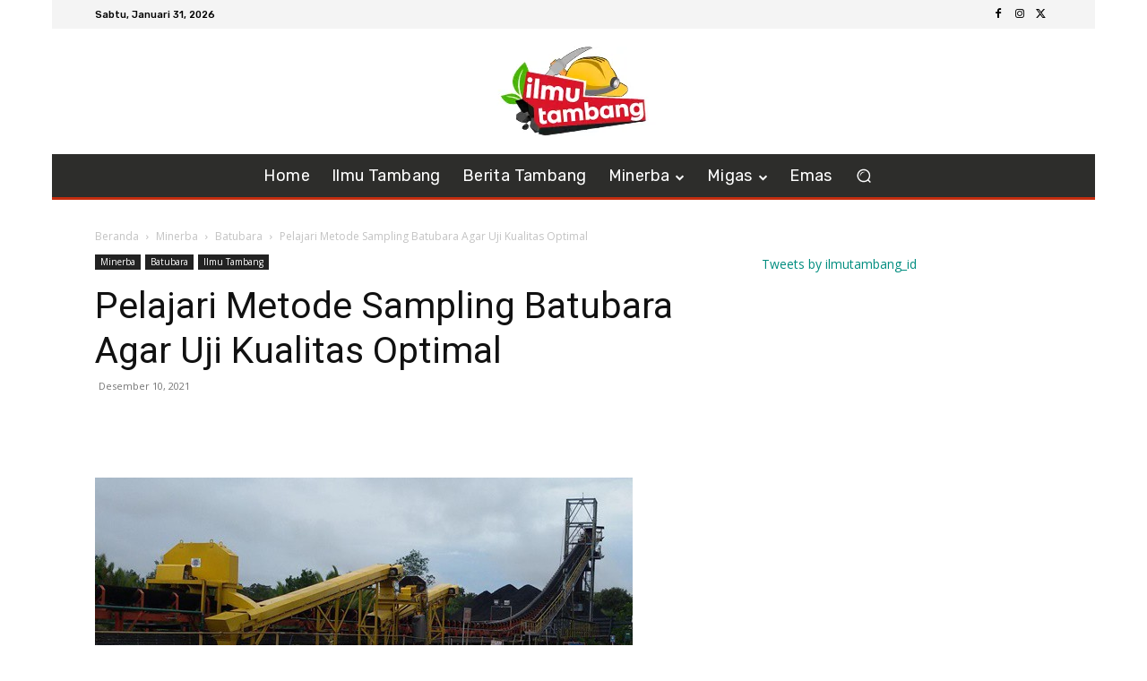

--- FILE ---
content_type: text/html; charset=UTF-8
request_url: https://ilmutambang.com/pelajari-metode-sampling-batubara-agar-uji-kualitas-optimal/
body_size: 75167
content:
<!doctype html >
<!--[if IE 8]>    <html class="ie8" lang="en"> <![endif]-->
<!--[if IE 9]>    <html class="ie9" lang="en"> <![endif]-->
<!--[if gt IE 8]><!--> <html lang="id"> <!--<![endif]-->
<head><meta charset="UTF-8" /><script>if(navigator.userAgent.match(/MSIE|Internet Explorer/i)||navigator.userAgent.match(/Trident\/7\..*?rv:11/i)){var href=document.location.href;if(!href.match(/[?&]nowprocket/)){if(href.indexOf("?")==-1){if(href.indexOf("#")==-1){document.location.href=href+"?nowprocket=1"}else{document.location.href=href.replace("#","?nowprocket=1#")}}else{if(href.indexOf("#")==-1){document.location.href=href+"&nowprocket=1"}else{document.location.href=href.replace("#","&nowprocket=1#")}}}}</script><script>(()=>{class RocketLazyLoadScripts{constructor(){this.v="1.2.6",this.triggerEvents=["keydown","mousedown","mousemove","touchmove","touchstart","touchend","wheel"],this.userEventHandler=this.t.bind(this),this.touchStartHandler=this.i.bind(this),this.touchMoveHandler=this.o.bind(this),this.touchEndHandler=this.h.bind(this),this.clickHandler=this.u.bind(this),this.interceptedClicks=[],this.interceptedClickListeners=[],this.l(this),window.addEventListener("pageshow",(t=>{this.persisted=t.persisted,this.everythingLoaded&&this.m()})),this.CSPIssue=sessionStorage.getItem("rocketCSPIssue"),document.addEventListener("securitypolicyviolation",(t=>{this.CSPIssue||"script-src-elem"!==t.violatedDirective||"data"!==t.blockedURI||(this.CSPIssue=!0,sessionStorage.setItem("rocketCSPIssue",!0))})),document.addEventListener("DOMContentLoaded",(()=>{this.k()})),this.delayedScripts={normal:[],async:[],defer:[]},this.trash=[],this.allJQueries=[]}p(t){document.hidden?t.t():(this.triggerEvents.forEach((e=>window.addEventListener(e,t.userEventHandler,{passive:!0}))),window.addEventListener("touchstart",t.touchStartHandler,{passive:!0}),window.addEventListener("mousedown",t.touchStartHandler),document.addEventListener("visibilitychange",t.userEventHandler))}_(){this.triggerEvents.forEach((t=>window.removeEventListener(t,this.userEventHandler,{passive:!0}))),document.removeEventListener("visibilitychange",this.userEventHandler)}i(t){"HTML"!==t.target.tagName&&(window.addEventListener("touchend",this.touchEndHandler),window.addEventListener("mouseup",this.touchEndHandler),window.addEventListener("touchmove",this.touchMoveHandler,{passive:!0}),window.addEventListener("mousemove",this.touchMoveHandler),t.target.addEventListener("click",this.clickHandler),this.L(t.target,!0),this.S(t.target,"onclick","rocket-onclick"),this.C())}o(t){window.removeEventListener("touchend",this.touchEndHandler),window.removeEventListener("mouseup",this.touchEndHandler),window.removeEventListener("touchmove",this.touchMoveHandler,{passive:!0}),window.removeEventListener("mousemove",this.touchMoveHandler),t.target.removeEventListener("click",this.clickHandler),this.L(t.target,!1),this.S(t.target,"rocket-onclick","onclick"),this.M()}h(){window.removeEventListener("touchend",this.touchEndHandler),window.removeEventListener("mouseup",this.touchEndHandler),window.removeEventListener("touchmove",this.touchMoveHandler,{passive:!0}),window.removeEventListener("mousemove",this.touchMoveHandler)}u(t){t.target.removeEventListener("click",this.clickHandler),this.L(t.target,!1),this.S(t.target,"rocket-onclick","onclick"),this.interceptedClicks.push(t),t.preventDefault(),t.stopPropagation(),t.stopImmediatePropagation(),this.M()}O(){window.removeEventListener("touchstart",this.touchStartHandler,{passive:!0}),window.removeEventListener("mousedown",this.touchStartHandler),this.interceptedClicks.forEach((t=>{t.target.dispatchEvent(new MouseEvent("click",{view:t.view,bubbles:!0,cancelable:!0}))}))}l(t){EventTarget.prototype.addEventListenerWPRocketBase=EventTarget.prototype.addEventListener,EventTarget.prototype.addEventListener=function(e,i,o){"click"!==e||t.windowLoaded||i===t.clickHandler||t.interceptedClickListeners.push({target:this,func:i,options:o}),(this||window).addEventListenerWPRocketBase(e,i,o)}}L(t,e){this.interceptedClickListeners.forEach((i=>{i.target===t&&(e?t.removeEventListener("click",i.func,i.options):t.addEventListener("click",i.func,i.options))})),t.parentNode!==document.documentElement&&this.L(t.parentNode,e)}D(){return new Promise((t=>{this.P?this.M=t:t()}))}C(){this.P=!0}M(){this.P=!1}S(t,e,i){t.hasAttribute&&t.hasAttribute(e)&&(event.target.setAttribute(i,event.target.getAttribute(e)),event.target.removeAttribute(e))}t(){this._(this),"loading"===document.readyState?document.addEventListener("DOMContentLoaded",this.R.bind(this)):this.R()}k(){let t=[];document.querySelectorAll("script[type=rocketlazyloadscript][data-rocket-src]").forEach((e=>{let i=e.getAttribute("data-rocket-src");if(i&&!i.startsWith("data:")){0===i.indexOf("//")&&(i=location.protocol+i);try{const o=new URL(i).origin;o!==location.origin&&t.push({src:o,crossOrigin:e.crossOrigin||"module"===e.getAttribute("data-rocket-type")})}catch(t){}}})),t=[...new Map(t.map((t=>[JSON.stringify(t),t]))).values()],this.T(t,"preconnect")}async R(){this.lastBreath=Date.now(),this.j(this),this.F(this),this.I(),this.W(),this.q(),await this.A(this.delayedScripts.normal),await this.A(this.delayedScripts.defer),await this.A(this.delayedScripts.async);try{await this.U(),await this.H(this),await this.J()}catch(t){console.error(t)}window.dispatchEvent(new Event("rocket-allScriptsLoaded")),this.everythingLoaded=!0,this.D().then((()=>{this.O()})),this.N()}W(){document.querySelectorAll("script[type=rocketlazyloadscript]").forEach((t=>{t.hasAttribute("data-rocket-src")?t.hasAttribute("async")&&!1!==t.async?this.delayedScripts.async.push(t):t.hasAttribute("defer")&&!1!==t.defer||"module"===t.getAttribute("data-rocket-type")?this.delayedScripts.defer.push(t):this.delayedScripts.normal.push(t):this.delayedScripts.normal.push(t)}))}async B(t){if(await this.G(),!0!==t.noModule||!("noModule"in HTMLScriptElement.prototype))return new Promise((e=>{let i;function o(){(i||t).setAttribute("data-rocket-status","executed"),e()}try{if(navigator.userAgent.indexOf("Firefox/")>0||""===navigator.vendor||this.CSPIssue)i=document.createElement("script"),[...t.attributes].forEach((t=>{let e=t.nodeName;"type"!==e&&("data-rocket-type"===e&&(e="type"),"data-rocket-src"===e&&(e="src"),i.setAttribute(e,t.nodeValue))})),t.text&&(i.text=t.text),i.hasAttribute("src")?(i.addEventListener("load",o),i.addEventListener("error",(function(){i.setAttribute("data-rocket-status","failed-network"),e()})),setTimeout((()=>{i.isConnected||e()}),1)):(i.text=t.text,o()),t.parentNode.replaceChild(i,t);else{const i=t.getAttribute("data-rocket-type"),s=t.getAttribute("data-rocket-src");i?(t.type=i,t.removeAttribute("data-rocket-type")):t.removeAttribute("type"),t.addEventListener("load",o),t.addEventListener("error",(i=>{this.CSPIssue&&i.target.src.startsWith("data:")?(console.log("WPRocket: data-uri blocked by CSP -> fallback"),t.removeAttribute("src"),this.B(t).then(e)):(t.setAttribute("data-rocket-status","failed-network"),e())})),s?(t.removeAttribute("data-rocket-src"),t.src=s):t.src="data:text/javascript;base64,"+window.btoa(unescape(encodeURIComponent(t.text)))}}catch(i){t.setAttribute("data-rocket-status","failed-transform"),e()}}));t.setAttribute("data-rocket-status","skipped")}async A(t){const e=t.shift();return e&&e.isConnected?(await this.B(e),this.A(t)):Promise.resolve()}q(){this.T([...this.delayedScripts.normal,...this.delayedScripts.defer,...this.delayedScripts.async],"preload")}T(t,e){var i=document.createDocumentFragment();t.forEach((t=>{const o=t.getAttribute&&t.getAttribute("data-rocket-src")||t.src;if(o&&!o.startsWith("data:")){const s=document.createElement("link");s.href=o,s.rel=e,"preconnect"!==e&&(s.as="script"),t.getAttribute&&"module"===t.getAttribute("data-rocket-type")&&(s.crossOrigin=!0),t.crossOrigin&&(s.crossOrigin=t.crossOrigin),t.integrity&&(s.integrity=t.integrity),i.appendChild(s),this.trash.push(s)}})),document.head.appendChild(i)}j(t){let e={};function i(i,o){return e[o].eventsToRewrite.indexOf(i)>=0&&!t.everythingLoaded?"rocket-"+i:i}function o(t,o){!function(t){e[t]||(e[t]={originalFunctions:{add:t.addEventListener,remove:t.removeEventListener},eventsToRewrite:[]},t.addEventListener=function(){arguments[0]=i(arguments[0],t),e[t].originalFunctions.add.apply(t,arguments)},t.removeEventListener=function(){arguments[0]=i(arguments[0],t),e[t].originalFunctions.remove.apply(t,arguments)})}(t),e[t].eventsToRewrite.push(o)}function s(e,i){let o=e[i];e[i]=null,Object.defineProperty(e,i,{get:()=>o||function(){},set(s){t.everythingLoaded?o=s:e["rocket"+i]=o=s}})}o(document,"DOMContentLoaded"),o(window,"DOMContentLoaded"),o(window,"load"),o(window,"pageshow"),o(document,"readystatechange"),s(document,"onreadystatechange"),s(window,"onload"),s(window,"onpageshow");try{Object.defineProperty(document,"readyState",{get:()=>t.rocketReadyState,set(e){t.rocketReadyState=e},configurable:!0}),document.readyState="loading"}catch(t){console.log("WPRocket DJE readyState conflict, bypassing")}}F(t){let e;function i(e){return t.everythingLoaded?e:e.split(" ").map((t=>"load"===t||0===t.indexOf("load.")?"rocket-jquery-load":t)).join(" ")}function o(o){function s(t){const e=o.fn[t];o.fn[t]=o.fn.init.prototype[t]=function(){return this[0]===window&&("string"==typeof arguments[0]||arguments[0]instanceof String?arguments[0]=i(arguments[0]):"object"==typeof arguments[0]&&Object.keys(arguments[0]).forEach((t=>{const e=arguments[0][t];delete arguments[0][t],arguments[0][i(t)]=e}))),e.apply(this,arguments),this}}o&&o.fn&&!t.allJQueries.includes(o)&&(o.fn.ready=o.fn.init.prototype.ready=function(e){return t.domReadyFired?e.bind(document)(o):document.addEventListener("rocket-DOMContentLoaded",(()=>e.bind(document)(o))),o([])},s("on"),s("one"),t.allJQueries.push(o)),e=o}o(window.jQuery),Object.defineProperty(window,"jQuery",{get:()=>e,set(t){o(t)}})}async H(t){const e=document.querySelector("script[data-webpack]");e&&(await async function(){return new Promise((t=>{e.addEventListener("load",t),e.addEventListener("error",t)}))}(),await t.K(),await t.H(t))}async U(){this.domReadyFired=!0;try{document.readyState="interactive"}catch(t){}await this.G(),document.dispatchEvent(new Event("rocket-readystatechange")),await this.G(),document.rocketonreadystatechange&&document.rocketonreadystatechange(),await this.G(),document.dispatchEvent(new Event("rocket-DOMContentLoaded")),await this.G(),window.dispatchEvent(new Event("rocket-DOMContentLoaded"))}async J(){try{document.readyState="complete"}catch(t){}await this.G(),document.dispatchEvent(new Event("rocket-readystatechange")),await this.G(),document.rocketonreadystatechange&&document.rocketonreadystatechange(),await this.G(),window.dispatchEvent(new Event("rocket-load")),await this.G(),window.rocketonload&&window.rocketonload(),await this.G(),this.allJQueries.forEach((t=>t(window).trigger("rocket-jquery-load"))),await this.G();const t=new Event("rocket-pageshow");t.persisted=this.persisted,window.dispatchEvent(t),await this.G(),window.rocketonpageshow&&window.rocketonpageshow({persisted:this.persisted}),this.windowLoaded=!0}m(){document.onreadystatechange&&document.onreadystatechange(),window.onload&&window.onload(),window.onpageshow&&window.onpageshow({persisted:this.persisted})}I(){const t=new Map;document.write=document.writeln=function(e){const i=document.currentScript;i||console.error("WPRocket unable to document.write this: "+e);const o=document.createRange(),s=i.parentElement;let n=t.get(i);void 0===n&&(n=i.nextSibling,t.set(i,n));const c=document.createDocumentFragment();o.setStart(c,0),c.appendChild(o.createContextualFragment(e)),s.insertBefore(c,n)}}async G(){Date.now()-this.lastBreath>45&&(await this.K(),this.lastBreath=Date.now())}async K(){return document.hidden?new Promise((t=>setTimeout(t))):new Promise((t=>requestAnimationFrame(t)))}N(){this.trash.forEach((t=>t.remove()))}static run(){const t=new RocketLazyLoadScripts;t.p(t)}}RocketLazyLoadScripts.run()})();</script>
    
    
    <meta name="viewport" content="width=device-width, initial-scale=1.0">
    <link rel="pingback" href="//ilmutambang.com/xmlrpc.php" />
    <meta name='robots' content='index, follow, max-image-preview:large, max-snippet:-1, max-video-preview:-1' />
	<style>img:is([sizes="auto" i], [sizes^="auto," i]) { contain-intrinsic-size: 3000px 1500px }</style>
	<link rel="icon" type="image/png" href="//ilmutambang.com/wp-content/uploads/2022/09/Favicon-e1662457031840.png">
	<!-- This site is optimized with the Yoast SEO plugin v26.8 - https://yoast.com/product/yoast-seo-wordpress/ -->
	<title>Pelajari Metode Sampling Batubara Agar Uji Kualitas Optimal - Ilmu Tambang</title><link rel="preload" data-rocket-preload as="style" href="//fonts.googleapis.com/css?family=Rubik%3A400%7COpen%20Sans%3A400%2C600%2C700%7CRoboto%3A400%2C600%2C700%7CRubik%3A500%2C400&#038;display=swap" /><link rel="stylesheet" href="//fonts.googleapis.com/css?family=Rubik%3A400%7COpen%20Sans%3A400%2C600%2C700%7CRoboto%3A400%2C600%2C700%7CRubik%3A500%2C400&#038;display=swap" media="print" onload="this.media='all'" /><noscript><link rel="stylesheet" href="//fonts.googleapis.com/css?family=Rubik%3A400%7COpen%20Sans%3A400%2C600%2C700%7CRoboto%3A400%2C600%2C700%7CRubik%3A500%2C400&#038;display=swap" /></noscript>
<link rel="preload" as="font" href="//ilmutambang.com/wp-content/themes/Newspaper/images/icons/newspaper.woff" crossorigin>
	<meta name="description" content="Pemahaman yang tepat akan sampling batubara sangatlah penting, agar tahapan uji kualitas berjalan optimal." />
	<link rel="canonical" href="https://ilmutambang.com/pelajari-metode-sampling-batubara-agar-uji-kualitas-optimal/" />
	<link rel="next" href="//ilmutambang.com/pelajari-metode-sampling-batubara-agar-uji-kualitas-optimal/2/" />
	<meta property="og:locale" content="id_ID" />
	<meta property="og:type" content="article" />
	<meta property="og:title" content="Pelajari Metode Sampling Batubara Agar Uji Kualitas Optimal - Ilmu Tambang" />
	<meta property="og:description" content="Pemahaman yang tepat akan sampling batubara sangatlah penting, agar tahapan uji kualitas berjalan optimal." />
	<meta property="og:url" content="https://ilmutambang.com/pelajari-metode-sampling-batubara-agar-uji-kualitas-optimal/" />
	<meta property="og:site_name" content="Ilmu Tambang" />
	<meta property="article:publisher" content="https://www.facebook.com/IlmuTambang.id" />
	<meta property="article:published_time" content="2021-12-10T03:34:41+00:00" />
	<meta property="og:image" content="https://ilmutambang.com/wp-content/uploads/2021/12/full-Sampling-600-244.jpg" />
	<meta property="og:image:width" content="600" />
	<meta property="og:image:height" content="244" />
	<meta property="og:image:type" content="image/jpeg" />
	<meta name="author" content="ilmu tambang" />
	<meta name="twitter:card" content="summary_large_image" />
	<meta name="twitter:creator" content="@lmutambang_id" />
	<meta name="twitter:site" content="@lmutambang_id" />
	<script type="application/ld+json" class="yoast-schema-graph">{"@context":"https://schema.org","@graph":[{"@type":["Article","BlogPosting"],"@id":"https://ilmutambang.com/pelajari-metode-sampling-batubara-agar-uji-kualitas-optimal/#article","isPartOf":{"@id":"https://ilmutambang.com/pelajari-metode-sampling-batubara-agar-uji-kualitas-optimal/"},"author":{"name":"ilmu tambang","@id":"https://ilmutambang.com/#/schema/person/525d3984bf129c1f205856027f4fed96"},"headline":"Pelajari Metode Sampling Batubara Agar Uji Kualitas Optimal","datePublished":"2021-12-10T03:34:41+00:00","mainEntityOfPage":{"@id":"https://ilmutambang.com/pelajari-metode-sampling-batubara-agar-uji-kualitas-optimal/"},"wordCount":345,"publisher":{"@id":"https://ilmutambang.com/#organization"},"image":{"@id":"https://ilmutambang.com/pelajari-metode-sampling-batubara-agar-uji-kualitas-optimal/#primaryimage"},"thumbnailUrl":"https://ilmutambang.com/wp-content/uploads/2021/12/full-Sampling-600-244.jpg","keywords":["Batu Bara","Batu Bara Indonesia","Batubara","Batubara Indonesia","Dunia Batubara","Dunia Pertambangan","Dunia Tambang","Ilmu Pertambangan","Ilmu Tambang","Kualitas Optimal Batubara","Metode Sampling Batubara","Metode Sampling Batubara Agar Uji Kualitas Optimal","Pelajari Metode Sampling Batubara","Pelajari Metode Sampling Batubara Agar Uji Kualitas Optimal","Pertambangan","Sampling Batubara Agar Uji Kualitas Optimal","Tambang","Tambang Batubara","Uji Kualitas Optimal Batubara"],"articleSection":["Batubara","Ilmu Tambang"],"inLanguage":"id"},{"@type":"WebPage","@id":"https://ilmutambang.com/pelajari-metode-sampling-batubara-agar-uji-kualitas-optimal/","url":"https://ilmutambang.com/pelajari-metode-sampling-batubara-agar-uji-kualitas-optimal/","name":"Pelajari Metode Sampling Batubara Agar Uji Kualitas Optimal - Ilmu Tambang","isPartOf":{"@id":"https://ilmutambang.com/#website"},"primaryImageOfPage":{"@id":"https://ilmutambang.com/pelajari-metode-sampling-batubara-agar-uji-kualitas-optimal/#primaryimage"},"image":{"@id":"https://ilmutambang.com/pelajari-metode-sampling-batubara-agar-uji-kualitas-optimal/#primaryimage"},"thumbnailUrl":"https://ilmutambang.com/wp-content/uploads/2021/12/full-Sampling-600-244.jpg","datePublished":"2021-12-10T03:34:41+00:00","description":"Pemahaman yang tepat akan sampling batubara sangatlah penting, agar tahapan uji kualitas berjalan optimal.","breadcrumb":{"@id":"https://ilmutambang.com/pelajari-metode-sampling-batubara-agar-uji-kualitas-optimal/#breadcrumb"},"inLanguage":"id","potentialAction":[{"@type":"ReadAction","target":["https://ilmutambang.com/pelajari-metode-sampling-batubara-agar-uji-kualitas-optimal/"]}]},{"@type":"ImageObject","inLanguage":"id","@id":"https://ilmutambang.com/pelajari-metode-sampling-batubara-agar-uji-kualitas-optimal/#primaryimage","url":"https://ilmutambang.com/wp-content/uploads/2021/12/full-Sampling-600-244.jpg","contentUrl":"https://ilmutambang.com/wp-content/uploads/2021/12/full-Sampling-600-244.jpg","width":600,"height":244,"caption":"Pelajari Metode Sampling Batubara Agar Uji Kualitas Optimal"},{"@type":"BreadcrumbList","@id":"https://ilmutambang.com/pelajari-metode-sampling-batubara-agar-uji-kualitas-optimal/#breadcrumb","itemListElement":[{"@type":"ListItem","position":1,"name":"Home","item":"https://ilmutambang.com/"},{"@type":"ListItem","position":2,"name":"Minerba","item":"https://ilmutambang.com/category/minerba/"},{"@type":"ListItem","position":3,"name":"Batubara"}]},{"@type":"WebSite","@id":"https://ilmutambang.com/#website","url":"https://ilmutambang.com/","name":"Ilmu Tambang","description":"Portal Berita Seputar Dunia Tambang","publisher":{"@id":"https://ilmutambang.com/#organization"},"alternateName":"ilmutambang.com","potentialAction":[{"@type":"SearchAction","target":{"@type":"EntryPoint","urlTemplate":"https://ilmutambang.com/?s={search_term_string}"},"query-input":{"@type":"PropertyValueSpecification","valueRequired":true,"valueName":"search_term_string"}}],"inLanguage":"id"},{"@type":"Organization","@id":"https://ilmutambang.com/#organization","name":"Ilmu Tambang","alternateName":"ilmutambang.com","url":"https://ilmutambang.com/","logo":{"@type":"ImageObject","inLanguage":"id","@id":"https://ilmutambang.com/#/schema/logo/image/","url":"https://ilmutambang.com/wp-content/uploads/2022/09/Logo-Ilmutambang-1.png","contentUrl":"https://ilmutambang.com/wp-content/uploads/2022/09/Logo-Ilmutambang-1.png","width":200,"height":100,"caption":"Ilmu Tambang"},"image":{"@id":"https://ilmutambang.com/#/schema/logo/image/"},"sameAs":["https://www.facebook.com/IlmuTambang.id","https://x.com/lmutambang_id","https://instagram.com/ilmutambang.id"]},{"@type":"Person","@id":"https://ilmutambang.com/#/schema/person/525d3984bf129c1f205856027f4fed96","name":"ilmu tambang","image":{"@type":"ImageObject","inLanguage":"id","@id":"https://ilmutambang.com/#/schema/person/image/","url":"https://secure.gravatar.com/avatar/0a201539de1f099da14fe1bbf3e3864ecc5bf71fc94bf4d72edf88d598c52ea2?s=96&d=mm&r=g","contentUrl":"https://secure.gravatar.com/avatar/0a201539de1f099da14fe1bbf3e3864ecc5bf71fc94bf4d72edf88d598c52ea2?s=96&d=mm&r=g","caption":"ilmu tambang"},"sameAs":["http://ilmutambang.com"]}]}</script>
	<!-- / Yoast SEO plugin. -->


<link rel='dns-prefetch' href='//fonts.googleapis.com' />
<link rel='dns-prefetch' href='//www.googletagmanager.com' />
<link rel='dns-prefetch' href='//www.googletagservices.com' />
<link rel='dns-prefetch' href='//tpc.googlesyndication.com' />
<link rel='dns-prefetch' href='//use.typekit.net' />
<link rel='dns-prefetch' href='//netdna.bootstrapcdn.com' />
<link rel='dns-prefetch' href='//www.google-analytics.com' />
<link rel='dns-prefetch' href='//cdnjs.cloudflare.com' />
<link rel='dns-prefetch' href='//ajax.googleapis.com' />
<link href='//fonts.gstatic.com' crossorigin rel='preconnect' />
<link rel="alternate" type="application/rss+xml" title="Ilmu Tambang &raquo; Feed" href="//ilmutambang.com/feed/" />
<link rel='stylesheet' id='wp-block-library-css' href='//ilmutambang.com/wp-includes/css/dist/block-library/style.min.css?ver=6.8.3' type='text/css' media='all' />
<style id='classic-theme-styles-inline-css' type='text/css'>
/*! This file is auto-generated */
.wp-block-button__link{color:#fff;background-color:#32373c;border-radius:9999px;box-shadow:none;text-decoration:none;padding:calc(.667em + 2px) calc(1.333em + 2px);font-size:1.125em}.wp-block-file__button{background:#32373c;color:#fff;text-decoration:none}
</style>
<style id='global-styles-inline-css' type='text/css'>
:root{--wp--preset--aspect-ratio--square: 1;--wp--preset--aspect-ratio--4-3: 4/3;--wp--preset--aspect-ratio--3-4: 3/4;--wp--preset--aspect-ratio--3-2: 3/2;--wp--preset--aspect-ratio--2-3: 2/3;--wp--preset--aspect-ratio--16-9: 16/9;--wp--preset--aspect-ratio--9-16: 9/16;--wp--preset--color--black: #000000;--wp--preset--color--cyan-bluish-gray: #abb8c3;--wp--preset--color--white: #ffffff;--wp--preset--color--pale-pink: #f78da7;--wp--preset--color--vivid-red: #cf2e2e;--wp--preset--color--luminous-vivid-orange: #ff6900;--wp--preset--color--luminous-vivid-amber: #fcb900;--wp--preset--color--light-green-cyan: #7bdcb5;--wp--preset--color--vivid-green-cyan: #00d084;--wp--preset--color--pale-cyan-blue: #8ed1fc;--wp--preset--color--vivid-cyan-blue: #0693e3;--wp--preset--color--vivid-purple: #9b51e0;--wp--preset--gradient--vivid-cyan-blue-to-vivid-purple: linear-gradient(135deg,rgba(6,147,227,1) 0%,rgb(155,81,224) 100%);--wp--preset--gradient--light-green-cyan-to-vivid-green-cyan: linear-gradient(135deg,rgb(122,220,180) 0%,rgb(0,208,130) 100%);--wp--preset--gradient--luminous-vivid-amber-to-luminous-vivid-orange: linear-gradient(135deg,rgba(252,185,0,1) 0%,rgba(255,105,0,1) 100%);--wp--preset--gradient--luminous-vivid-orange-to-vivid-red: linear-gradient(135deg,rgba(255,105,0,1) 0%,rgb(207,46,46) 100%);--wp--preset--gradient--very-light-gray-to-cyan-bluish-gray: linear-gradient(135deg,rgb(238,238,238) 0%,rgb(169,184,195) 100%);--wp--preset--gradient--cool-to-warm-spectrum: linear-gradient(135deg,rgb(74,234,220) 0%,rgb(151,120,209) 20%,rgb(207,42,186) 40%,rgb(238,44,130) 60%,rgb(251,105,98) 80%,rgb(254,248,76) 100%);--wp--preset--gradient--blush-light-purple: linear-gradient(135deg,rgb(255,206,236) 0%,rgb(152,150,240) 100%);--wp--preset--gradient--blush-bordeaux: linear-gradient(135deg,rgb(254,205,165) 0%,rgb(254,45,45) 50%,rgb(107,0,62) 100%);--wp--preset--gradient--luminous-dusk: linear-gradient(135deg,rgb(255,203,112) 0%,rgb(199,81,192) 50%,rgb(65,88,208) 100%);--wp--preset--gradient--pale-ocean: linear-gradient(135deg,rgb(255,245,203) 0%,rgb(182,227,212) 50%,rgb(51,167,181) 100%);--wp--preset--gradient--electric-grass: linear-gradient(135deg,rgb(202,248,128) 0%,rgb(113,206,126) 100%);--wp--preset--gradient--midnight: linear-gradient(135deg,rgb(2,3,129) 0%,rgb(40,116,252) 100%);--wp--preset--font-size--small: 11px;--wp--preset--font-size--medium: 20px;--wp--preset--font-size--large: 32px;--wp--preset--font-size--x-large: 42px;--wp--preset--font-size--regular: 15px;--wp--preset--font-size--larger: 50px;--wp--preset--spacing--20: 0.44rem;--wp--preset--spacing--30: 0.67rem;--wp--preset--spacing--40: 1rem;--wp--preset--spacing--50: 1.5rem;--wp--preset--spacing--60: 2.25rem;--wp--preset--spacing--70: 3.38rem;--wp--preset--spacing--80: 5.06rem;--wp--preset--shadow--natural: 6px 6px 9px rgba(0, 0, 0, 0.2);--wp--preset--shadow--deep: 12px 12px 50px rgba(0, 0, 0, 0.4);--wp--preset--shadow--sharp: 6px 6px 0px rgba(0, 0, 0, 0.2);--wp--preset--shadow--outlined: 6px 6px 0px -3px rgba(255, 255, 255, 1), 6px 6px rgba(0, 0, 0, 1);--wp--preset--shadow--crisp: 6px 6px 0px rgba(0, 0, 0, 1);}:where(.is-layout-flex){gap: 0.5em;}:where(.is-layout-grid){gap: 0.5em;}body .is-layout-flex{display: flex;}.is-layout-flex{flex-wrap: wrap;align-items: center;}.is-layout-flex > :is(*, div){margin: 0;}body .is-layout-grid{display: grid;}.is-layout-grid > :is(*, div){margin: 0;}:where(.wp-block-columns.is-layout-flex){gap: 2em;}:where(.wp-block-columns.is-layout-grid){gap: 2em;}:where(.wp-block-post-template.is-layout-flex){gap: 1.25em;}:where(.wp-block-post-template.is-layout-grid){gap: 1.25em;}.has-black-color{color: var(--wp--preset--color--black) !important;}.has-cyan-bluish-gray-color{color: var(--wp--preset--color--cyan-bluish-gray) !important;}.has-white-color{color: var(--wp--preset--color--white) !important;}.has-pale-pink-color{color: var(--wp--preset--color--pale-pink) !important;}.has-vivid-red-color{color: var(--wp--preset--color--vivid-red) !important;}.has-luminous-vivid-orange-color{color: var(--wp--preset--color--luminous-vivid-orange) !important;}.has-luminous-vivid-amber-color{color: var(--wp--preset--color--luminous-vivid-amber) !important;}.has-light-green-cyan-color{color: var(--wp--preset--color--light-green-cyan) !important;}.has-vivid-green-cyan-color{color: var(--wp--preset--color--vivid-green-cyan) !important;}.has-pale-cyan-blue-color{color: var(--wp--preset--color--pale-cyan-blue) !important;}.has-vivid-cyan-blue-color{color: var(--wp--preset--color--vivid-cyan-blue) !important;}.has-vivid-purple-color{color: var(--wp--preset--color--vivid-purple) !important;}.has-black-background-color{background-color: var(--wp--preset--color--black) !important;}.has-cyan-bluish-gray-background-color{background-color: var(--wp--preset--color--cyan-bluish-gray) !important;}.has-white-background-color{background-color: var(--wp--preset--color--white) !important;}.has-pale-pink-background-color{background-color: var(--wp--preset--color--pale-pink) !important;}.has-vivid-red-background-color{background-color: var(--wp--preset--color--vivid-red) !important;}.has-luminous-vivid-orange-background-color{background-color: var(--wp--preset--color--luminous-vivid-orange) !important;}.has-luminous-vivid-amber-background-color{background-color: var(--wp--preset--color--luminous-vivid-amber) !important;}.has-light-green-cyan-background-color{background-color: var(--wp--preset--color--light-green-cyan) !important;}.has-vivid-green-cyan-background-color{background-color: var(--wp--preset--color--vivid-green-cyan) !important;}.has-pale-cyan-blue-background-color{background-color: var(--wp--preset--color--pale-cyan-blue) !important;}.has-vivid-cyan-blue-background-color{background-color: var(--wp--preset--color--vivid-cyan-blue) !important;}.has-vivid-purple-background-color{background-color: var(--wp--preset--color--vivid-purple) !important;}.has-black-border-color{border-color: var(--wp--preset--color--black) !important;}.has-cyan-bluish-gray-border-color{border-color: var(--wp--preset--color--cyan-bluish-gray) !important;}.has-white-border-color{border-color: var(--wp--preset--color--white) !important;}.has-pale-pink-border-color{border-color: var(--wp--preset--color--pale-pink) !important;}.has-vivid-red-border-color{border-color: var(--wp--preset--color--vivid-red) !important;}.has-luminous-vivid-orange-border-color{border-color: var(--wp--preset--color--luminous-vivid-orange) !important;}.has-luminous-vivid-amber-border-color{border-color: var(--wp--preset--color--luminous-vivid-amber) !important;}.has-light-green-cyan-border-color{border-color: var(--wp--preset--color--light-green-cyan) !important;}.has-vivid-green-cyan-border-color{border-color: var(--wp--preset--color--vivid-green-cyan) !important;}.has-pale-cyan-blue-border-color{border-color: var(--wp--preset--color--pale-cyan-blue) !important;}.has-vivid-cyan-blue-border-color{border-color: var(--wp--preset--color--vivid-cyan-blue) !important;}.has-vivid-purple-border-color{border-color: var(--wp--preset--color--vivid-purple) !important;}.has-vivid-cyan-blue-to-vivid-purple-gradient-background{background: var(--wp--preset--gradient--vivid-cyan-blue-to-vivid-purple) !important;}.has-light-green-cyan-to-vivid-green-cyan-gradient-background{background: var(--wp--preset--gradient--light-green-cyan-to-vivid-green-cyan) !important;}.has-luminous-vivid-amber-to-luminous-vivid-orange-gradient-background{background: var(--wp--preset--gradient--luminous-vivid-amber-to-luminous-vivid-orange) !important;}.has-luminous-vivid-orange-to-vivid-red-gradient-background{background: var(--wp--preset--gradient--luminous-vivid-orange-to-vivid-red) !important;}.has-very-light-gray-to-cyan-bluish-gray-gradient-background{background: var(--wp--preset--gradient--very-light-gray-to-cyan-bluish-gray) !important;}.has-cool-to-warm-spectrum-gradient-background{background: var(--wp--preset--gradient--cool-to-warm-spectrum) !important;}.has-blush-light-purple-gradient-background{background: var(--wp--preset--gradient--blush-light-purple) !important;}.has-blush-bordeaux-gradient-background{background: var(--wp--preset--gradient--blush-bordeaux) !important;}.has-luminous-dusk-gradient-background{background: var(--wp--preset--gradient--luminous-dusk) !important;}.has-pale-ocean-gradient-background{background: var(--wp--preset--gradient--pale-ocean) !important;}.has-electric-grass-gradient-background{background: var(--wp--preset--gradient--electric-grass) !important;}.has-midnight-gradient-background{background: var(--wp--preset--gradient--midnight) !important;}.has-small-font-size{font-size: var(--wp--preset--font-size--small) !important;}.has-medium-font-size{font-size: var(--wp--preset--font-size--medium) !important;}.has-large-font-size{font-size: var(--wp--preset--font-size--large) !important;}.has-x-large-font-size{font-size: var(--wp--preset--font-size--x-large) !important;}
:where(.wp-block-post-template.is-layout-flex){gap: 1.25em;}:where(.wp-block-post-template.is-layout-grid){gap: 1.25em;}
:where(.wp-block-columns.is-layout-flex){gap: 2em;}:where(.wp-block-columns.is-layout-grid){gap: 2em;}
:root :where(.wp-block-pullquote){font-size: 1.5em;line-height: 1.6;}
</style>
<link data-minify="1" rel='stylesheet' id='td-plugin-multi-purpose-css' href='//ilmutambang.com/wp-content/cache/min/1/wp-content/plugins/td-composer/td-multi-purpose/style.css?ver=1764237718' type='text/css' media='all' />

<link data-minify="1" rel='stylesheet' id='td-theme-css' href='//ilmutambang.com/wp-content/cache/min/1/wp-content/themes/Newspaper/style.css?ver=1764237720' type='text/css' media='all' />
<style id='td-theme-inline-css' type='text/css'>@media (max-width:767px){.td-header-desktop-wrap{display:none}}@media (min-width:767px){.td-header-mobile-wrap{display:none}}</style>
<link data-minify="1" rel='stylesheet' id='td-legacy-framework-front-style-css' href='//ilmutambang.com/wp-content/cache/background-css/ilmutambang.com/wp-content/cache/min/1/wp-content/plugins/td-composer/legacy/Newspaper/assets/css/td_legacy_main.css?ver=1764237721&wpr_t=1769845577' type='text/css' media='all' />
<link data-minify="1" rel='stylesheet' id='td-standard-pack-framework-front-style-css' href='//ilmutambang.com/wp-content/cache/background-css/ilmutambang.com/wp-content/cache/min/1/wp-content/plugins/td-standard-pack/Newspaper/assets/css/td_standard_pack_main.css?ver=1764237721&wpr_t=1769845577' type='text/css' media='all' />
<link data-minify="1" rel='stylesheet' id='tdb_style_cloud_templates_front-css' href='//ilmutambang.com/wp-content/cache/min/1/wp-content/plugins/td-cloud-library/assets/css/tdb_main.css?ver=1764237721' type='text/css' media='all' />
<style id='rocket-lazyload-inline-css' type='text/css'>
.rll-youtube-player{position:relative;padding-bottom:56.23%;height:0;overflow:hidden;max-width:100%;}.rll-youtube-player:focus-within{outline: 2px solid currentColor;outline-offset: 5px;}.rll-youtube-player iframe{position:absolute;top:0;left:0;width:100%;height:100%;z-index:100;background:0 0}.rll-youtube-player img{bottom:0;display:block;left:0;margin:auto;max-width:100%;width:100%;position:absolute;right:0;top:0;border:none;height:auto;-webkit-transition:.4s all;-moz-transition:.4s all;transition:.4s all}.rll-youtube-player img:hover{-webkit-filter:brightness(75%)}.rll-youtube-player .play{height:100%;width:100%;left:0;top:0;position:absolute;background:var(--wpr-bg-a0241d0e-1118-42a4-9ea1-4a09420f5c2d) no-repeat center;background-color: transparent !important;cursor:pointer;border:none;}
</style>
<script type="rocketlazyloadscript" data-rocket-type="text/javascript" data-rocket-src="//ilmutambang.com/wp-includes/js/jquery/jquery.min.js?ver=3.7.1" id="jquery-core-js" data-rocket-defer defer></script>
<script type="rocketlazyloadscript" data-rocket-type="text/javascript" data-rocket-src="//ilmutambang.com/wp-includes/js/jquery/jquery-migrate.min.js?ver=3.4.1" id="jquery-migrate-js" data-rocket-defer defer></script>
<link rel='shortlink' href='//ilmutambang.com/?p=6624' />
<link rel="alternate" title="oEmbed (JSON)" type="application/json+oembed" href="//ilmutambang.com/wp-json/oembed/1.0/embed?url=https%3A%2F%2Filmutambang.com%2Fpelajari-metode-sampling-batubara-agar-uji-kualitas-optimal%2F" />
<link rel="alternate" title="oEmbed (XML)" type="text/xml+oembed" href="//ilmutambang.com/wp-json/oembed/1.0/embed?url=https%3A%2F%2Filmutambang.com%2Fpelajari-metode-sampling-batubara-agar-uji-kualitas-optimal%2F&#038;format=xml" />
    <script type="rocketlazyloadscript">
        window.tdb_global_vars = {"wpRestUrl":"https:\/\/ilmutambang.com\/wp-json\/","permalinkStructure":"\/%postname%\/"};
        window.tdb_p_autoload_vars = {"isAjax":false,"isAdminBarShowing":false,"autoloadStatus":"off","origPostEditUrl":null};
    </script>
    
    <style id="tdb-global-colors">:root{--accent-color:#fff}</style>

    
	
<!-- JS generated by theme -->

<script type="rocketlazyloadscript" data-rocket-type="text/javascript" id="td-generated-header-js">
    
    

	    var tdBlocksArray = []; //here we store all the items for the current page

	    // td_block class - each ajax block uses a object of this class for requests
	    function tdBlock() {
		    this.id = '';
		    this.block_type = 1; //block type id (1-234 etc)
		    this.atts = '';
		    this.td_column_number = '';
		    this.td_current_page = 1; //
		    this.post_count = 0; //from wp
		    this.found_posts = 0; //from wp
		    this.max_num_pages = 0; //from wp
		    this.td_filter_value = ''; //current live filter value
		    this.is_ajax_running = false;
		    this.td_user_action = ''; // load more or infinite loader (used by the animation)
		    this.header_color = '';
		    this.ajax_pagination_infinite_stop = ''; //show load more at page x
	    }

        // td_js_generator - mini detector
        ( function () {
            var htmlTag = document.getElementsByTagName("html")[0];

	        if ( navigator.userAgent.indexOf("MSIE 10.0") > -1 ) {
                htmlTag.className += ' ie10';
            }

            if ( !!navigator.userAgent.match(/Trident.*rv\:11\./) ) {
                htmlTag.className += ' ie11';
            }

	        if ( navigator.userAgent.indexOf("Edge") > -1 ) {
                htmlTag.className += ' ieEdge';
            }

            if ( /(iPad|iPhone|iPod)/g.test(navigator.userAgent) ) {
                htmlTag.className += ' td-md-is-ios';
            }

            var user_agent = navigator.userAgent.toLowerCase();
            if ( user_agent.indexOf("android") > -1 ) {
                htmlTag.className += ' td-md-is-android';
            }

            if ( -1 !== navigator.userAgent.indexOf('Mac OS X')  ) {
                htmlTag.className += ' td-md-is-os-x';
            }

            if ( /chrom(e|ium)/.test(navigator.userAgent.toLowerCase()) ) {
               htmlTag.className += ' td-md-is-chrome';
            }

            if ( -1 !== navigator.userAgent.indexOf('Firefox') ) {
                htmlTag.className += ' td-md-is-firefox';
            }

            if ( -1 !== navigator.userAgent.indexOf('Safari') && -1 === navigator.userAgent.indexOf('Chrome') ) {
                htmlTag.className += ' td-md-is-safari';
            }

            if( -1 !== navigator.userAgent.indexOf('IEMobile') ){
                htmlTag.className += ' td-md-is-iemobile';
            }

        })();

        var tdLocalCache = {};

        ( function () {
            "use strict";

            tdLocalCache = {
                data: {},
                remove: function (resource_id) {
                    delete tdLocalCache.data[resource_id];
                },
                exist: function (resource_id) {
                    return tdLocalCache.data.hasOwnProperty(resource_id) && tdLocalCache.data[resource_id] !== null;
                },
                get: function (resource_id) {
                    return tdLocalCache.data[resource_id];
                },
                set: function (resource_id, cachedData) {
                    tdLocalCache.remove(resource_id);
                    tdLocalCache.data[resource_id] = cachedData;
                }
            };
        })();

    
    
var td_viewport_interval_list=[{"limitBottom":767,"sidebarWidth":228},{"limitBottom":1018,"sidebarWidth":300},{"limitBottom":1140,"sidebarWidth":324}];
var tds_general_modal_image="yes";
var tdc_is_installed="yes";
var tdc_domain_active=false;
var td_ajax_url="https:\/\/ilmutambang.com\/wp-admin\/admin-ajax.php?td_theme_name=Newspaper&v=12.7.3";
var td_get_template_directory_uri="https:\/\/ilmutambang.com\/wp-content\/plugins\/td-composer\/legacy\/common";
var tds_snap_menu="";
var tds_logo_on_sticky="";
var tds_header_style="";
var td_please_wait="Mohon tunggu\u2026";
var td_email_user_pass_incorrect="Pengguna dan password salah!";
var td_email_user_incorrect="Email atau nama pengguna salah!";
var td_email_incorrect="Email tidak benar!";
var td_user_incorrect="Username incorrect!";
var td_email_user_empty="Email or username empty!";
var td_pass_empty="Pass empty!";
var td_pass_pattern_incorrect="Invalid Pass Pattern!";
var td_retype_pass_incorrect="Retyped Pass incorrect!";
var tds_more_articles_on_post_enable="";
var tds_more_articles_on_post_time_to_wait="";
var tds_more_articles_on_post_pages_distance_from_top=0;
var tds_captcha="";
var tds_theme_color_site_wide="#008d7f";
var tds_smart_sidebar="enabled";
var tdThemeName="Newspaper";
var tdThemeNameWl="Newspaper";
var td_magnific_popup_translation_tPrev="Sebelumnya (tombol panah kiri)";
var td_magnific_popup_translation_tNext="Berikutnya (tombol panah kanan)";
var td_magnific_popup_translation_tCounter="%curr% dari %total%";
var td_magnific_popup_translation_ajax_tError="Isi dari %url% tidak dapat dimuat.";
var td_magnific_popup_translation_image_tError="Gambar #%curr% tidak dapat dimuat.";
var tdBlockNonce="99b53b42e0";
var tdMobileMenu="enabled";
var tdMobileSearch="enabled";
var tdDateNamesI18n={"month_names":["Januari","Februari","Maret","April","Mei","Juni","Juli","Agustus","September","Oktober","November","Desember"],"month_names_short":["Jan","Feb","Mar","Apr","Mei","Jun","Jul","Agu","Sep","Okt","Nov","Des"],"day_names":["Minggu","Senin","Selasa","Rabu","Kamis","Jumat","Sabtu"],"day_names_short":["Ming","Sen","Sel","Rab","Kam","Jum","Sab"]};
var tdb_modal_confirm="Menyimpan";
var tdb_modal_cancel="Membatalkan";
var tdb_modal_confirm_alt="Ya";
var tdb_modal_cancel_alt="TIDAK";
var td_deploy_mode="deploy";
var td_ad_background_click_link="";
var td_ad_background_click_target="";
</script>


<!-- Header style compiled by theme -->

<style>ul.sf-menu>.menu-item>a{font-size:18px}:root{--td_excl_label:'EKSKLUSIF';--td_theme_color:#008d7f;--td_slider_text:rgba(0,141,127,0.7);--td_mobile_gradient_one_mob:rgba(16,29,33,0.8);--td_mobile_gradient_two_mob:rgba(11,86,89,0.8);--td_mobile_text_active_color:#00a392}.td-header-style-12 .td-header-menu-wrap-full,.td-header-style-12 .td-affix,.td-grid-style-1.td-hover-1 .td-big-grid-post:hover .td-post-category,.td-grid-style-5.td-hover-1 .td-big-grid-post:hover .td-post-category,.td_category_template_3 .td-current-sub-category,.td_category_template_8 .td-category-header .td-category a.td-current-sub-category,.td_category_template_4 .td-category-siblings .td-category a:hover,.td_block_big_grid_9.td-grid-style-1 .td-post-category,.td_block_big_grid_9.td-grid-style-5 .td-post-category,.td-grid-style-6.td-hover-1 .td-module-thumb:after,.tdm-menu-active-style5 .td-header-menu-wrap .sf-menu>.current-menu-item>a,.tdm-menu-active-style5 .td-header-menu-wrap .sf-menu>.current-menu-ancestor>a,.tdm-menu-active-style5 .td-header-menu-wrap .sf-menu>.current-category-ancestor>a,.tdm-menu-active-style5 .td-header-menu-wrap .sf-menu>li>a:hover,.tdm-menu-active-style5 .td-header-menu-wrap .sf-menu>.sfHover>a{background-color:#008d7f}.td_mega_menu_sub_cats .cur-sub-cat,.td-mega-span h3 a:hover,.td_mod_mega_menu:hover .entry-title a,.header-search-wrap .result-msg a:hover,.td-header-top-menu .td-drop-down-search .td_module_wrap:hover .entry-title a,.td-header-top-menu .td-icon-search:hover,.td-header-wrap .result-msg a:hover,.top-header-menu li a:hover,.top-header-menu .current-menu-item>a,.top-header-menu .current-menu-ancestor>a,.top-header-menu .current-category-ancestor>a,.td-social-icon-wrap>a:hover,.td-header-sp-top-widget .td-social-icon-wrap a:hover,.td_mod_related_posts:hover h3>a,.td-post-template-11 .td-related-title .td-related-left:hover,.td-post-template-11 .td-related-title .td-related-right:hover,.td-post-template-11 .td-related-title .td-cur-simple-item,.td-post-template-11 .td_block_related_posts .td-next-prev-wrap a:hover,.td-category-header .td-pulldown-category-filter-link:hover,.td-category-siblings .td-subcat-dropdown a:hover,.td-category-siblings .td-subcat-dropdown a.td-current-sub-category,.footer-text-wrap .footer-email-wrap a,.footer-social-wrap a:hover,.td_module_17 .td-read-more a:hover,.td_module_18 .td-read-more a:hover,.td_module_19 .td-post-author-name a:hover,.td-pulldown-syle-2 .td-subcat-dropdown:hover .td-subcat-more span,.td-pulldown-syle-2 .td-subcat-dropdown:hover .td-subcat-more i,.td-pulldown-syle-3 .td-subcat-dropdown:hover .td-subcat-more span,.td-pulldown-syle-3 .td-subcat-dropdown:hover .td-subcat-more i,.tdm-menu-active-style3 .tdm-header.td-header-wrap .sf-menu>.current-category-ancestor>a,.tdm-menu-active-style3 .tdm-header.td-header-wrap .sf-menu>.current-menu-ancestor>a,.tdm-menu-active-style3 .tdm-header.td-header-wrap .sf-menu>.current-menu-item>a,.tdm-menu-active-style3 .tdm-header.td-header-wrap .sf-menu>.sfHover>a,.tdm-menu-active-style3 .tdm-header.td-header-wrap .sf-menu>li>a:hover{color:#008d7f}.td-mega-menu-page .wpb_content_element ul li a:hover,.td-theme-wrap .td-aj-search-results .td_module_wrap:hover .entry-title a,.td-theme-wrap .header-search-wrap .result-msg a:hover{color:#008d7f!important}.td_category_template_8 .td-category-header .td-category a.td-current-sub-category,.td_category_template_4 .td-category-siblings .td-category a:hover,.tdm-menu-active-style4 .tdm-header .sf-menu>.current-menu-item>a,.tdm-menu-active-style4 .tdm-header .sf-menu>.current-menu-ancestor>a,.tdm-menu-active-style4 .tdm-header .sf-menu>.current-category-ancestor>a,.tdm-menu-active-style4 .tdm-header .sf-menu>li>a:hover,.tdm-menu-active-style4 .tdm-header .sf-menu>.sfHover>a{border-color:#008d7f}ul.sf-menu>.td-menu-item>a,.td-theme-wrap .td-header-menu-social{font-size:18px}.td-post-content p,.td-post-content{font-size:18px}body{background-image:var(--wpr-bg-da583651-4c6f-4338-8bf1-21772060f750)}ul.sf-menu>.menu-item>a{font-size:18px}:root{--td_excl_label:'EKSKLUSIF';--td_theme_color:#008d7f;--td_slider_text:rgba(0,141,127,0.7);--td_mobile_gradient_one_mob:rgba(16,29,33,0.8);--td_mobile_gradient_two_mob:rgba(11,86,89,0.8);--td_mobile_text_active_color:#00a392}.td-header-style-12 .td-header-menu-wrap-full,.td-header-style-12 .td-affix,.td-grid-style-1.td-hover-1 .td-big-grid-post:hover .td-post-category,.td-grid-style-5.td-hover-1 .td-big-grid-post:hover .td-post-category,.td_category_template_3 .td-current-sub-category,.td_category_template_8 .td-category-header .td-category a.td-current-sub-category,.td_category_template_4 .td-category-siblings .td-category a:hover,.td_block_big_grid_9.td-grid-style-1 .td-post-category,.td_block_big_grid_9.td-grid-style-5 .td-post-category,.td-grid-style-6.td-hover-1 .td-module-thumb:after,.tdm-menu-active-style5 .td-header-menu-wrap .sf-menu>.current-menu-item>a,.tdm-menu-active-style5 .td-header-menu-wrap .sf-menu>.current-menu-ancestor>a,.tdm-menu-active-style5 .td-header-menu-wrap .sf-menu>.current-category-ancestor>a,.tdm-menu-active-style5 .td-header-menu-wrap .sf-menu>li>a:hover,.tdm-menu-active-style5 .td-header-menu-wrap .sf-menu>.sfHover>a{background-color:#008d7f}.td_mega_menu_sub_cats .cur-sub-cat,.td-mega-span h3 a:hover,.td_mod_mega_menu:hover .entry-title a,.header-search-wrap .result-msg a:hover,.td-header-top-menu .td-drop-down-search .td_module_wrap:hover .entry-title a,.td-header-top-menu .td-icon-search:hover,.td-header-wrap .result-msg a:hover,.top-header-menu li a:hover,.top-header-menu .current-menu-item>a,.top-header-menu .current-menu-ancestor>a,.top-header-menu .current-category-ancestor>a,.td-social-icon-wrap>a:hover,.td-header-sp-top-widget .td-social-icon-wrap a:hover,.td_mod_related_posts:hover h3>a,.td-post-template-11 .td-related-title .td-related-left:hover,.td-post-template-11 .td-related-title .td-related-right:hover,.td-post-template-11 .td-related-title .td-cur-simple-item,.td-post-template-11 .td_block_related_posts .td-next-prev-wrap a:hover,.td-category-header .td-pulldown-category-filter-link:hover,.td-category-siblings .td-subcat-dropdown a:hover,.td-category-siblings .td-subcat-dropdown a.td-current-sub-category,.footer-text-wrap .footer-email-wrap a,.footer-social-wrap a:hover,.td_module_17 .td-read-more a:hover,.td_module_18 .td-read-more a:hover,.td_module_19 .td-post-author-name a:hover,.td-pulldown-syle-2 .td-subcat-dropdown:hover .td-subcat-more span,.td-pulldown-syle-2 .td-subcat-dropdown:hover .td-subcat-more i,.td-pulldown-syle-3 .td-subcat-dropdown:hover .td-subcat-more span,.td-pulldown-syle-3 .td-subcat-dropdown:hover .td-subcat-more i,.tdm-menu-active-style3 .tdm-header.td-header-wrap .sf-menu>.current-category-ancestor>a,.tdm-menu-active-style3 .tdm-header.td-header-wrap .sf-menu>.current-menu-ancestor>a,.tdm-menu-active-style3 .tdm-header.td-header-wrap .sf-menu>.current-menu-item>a,.tdm-menu-active-style3 .tdm-header.td-header-wrap .sf-menu>.sfHover>a,.tdm-menu-active-style3 .tdm-header.td-header-wrap .sf-menu>li>a:hover{color:#008d7f}.td-mega-menu-page .wpb_content_element ul li a:hover,.td-theme-wrap .td-aj-search-results .td_module_wrap:hover .entry-title a,.td-theme-wrap .header-search-wrap .result-msg a:hover{color:#008d7f!important}.td_category_template_8 .td-category-header .td-category a.td-current-sub-category,.td_category_template_4 .td-category-siblings .td-category a:hover,.tdm-menu-active-style4 .tdm-header .sf-menu>.current-menu-item>a,.tdm-menu-active-style4 .tdm-header .sf-menu>.current-menu-ancestor>a,.tdm-menu-active-style4 .tdm-header .sf-menu>.current-category-ancestor>a,.tdm-menu-active-style4 .tdm-header .sf-menu>li>a:hover,.tdm-menu-active-style4 .tdm-header .sf-menu>.sfHover>a{border-color:#008d7f}ul.sf-menu>.td-menu-item>a,.td-theme-wrap .td-header-menu-social{font-size:18px}.td-post-content p,.td-post-content{font-size:18px}</style>

<!-- Global site tag (gtag.js) - Google Analytics -->
<script type="rocketlazyloadscript" async data-rocket-src="//www.googletagmanager.com/gtag/js?id=G-VTMTHZ6SG8"></script>
<script type="rocketlazyloadscript">
  window.dataLayer = window.dataLayer || [];
  function gtag(){dataLayer.push(arguments);}
  gtag('js', new Date());

  gtag('config', 'G-VTMTHZ6SG8');
</script>



<script type="application/ld+json">
    {
        "@context": "https://schema.org",
        "@type": "BreadcrumbList",
        "itemListElement": [
            {
                "@type": "ListItem",
                "position": 1,
                "item": {
                    "@type": "WebSite",
                    "@id": "https://ilmutambang.com/",
                    "name": "Beranda"
                }
            },
            {
                "@type": "ListItem",
                "position": 2,
                    "item": {
                    "@type": "WebPage",
                    "@id": "https://ilmutambang.com/category/minerba/",
                    "name": "Minerba"
                }
            }
            ,{
                "@type": "ListItem",
                "position": 3,
                    "item": {
                    "@type": "WebPage",
                    "@id": "https://ilmutambang.com/category/minerba/batubara/",
                    "name": "Batubara"                                
                }
            }
            ,{
                "@type": "ListItem",
                "position": 4,
                    "item": {
                    "@type": "WebPage",
                    "@id": "https://ilmutambang.com/pelajari-metode-sampling-batubara-agar-uji-kualitas-optimal/",
                    "name": "Pelajari Metode Sampling Batubara Agar Uji Kualitas Optimal"                                
                }
            }    
        ]
    }
</script>
<link rel="icon" href="//ilmutambang.com/wp-content/uploads/2022/09/Favicon-150x100.png" sizes="32x32" />
<link rel="icon" href="//ilmutambang.com/wp-content/uploads/2022/09/Favicon-e1662457031840.png" sizes="192x192" />
<link rel="apple-touch-icon" href="//ilmutambang.com/wp-content/uploads/2022/09/Favicon-e1662457031840.png" />
<meta name="msapplication-TileImage" content="https://ilmutambang.com/wp-content/uploads/2022/09/Favicon-e1662457031840.png" />

<!-- Button style compiled by theme -->

<style>.tdm-btn-style1{background-color:#008d7f}.tdm-btn-style2:before{border-color:#008d7f}.tdm-btn-style2{color:#008d7f}.tdm-btn-style3{-webkit-box-shadow:0 2px 16px #008d7f;-moz-box-shadow:0 2px 16px #008d7f;box-shadow:0 2px 16px #008d7f}.tdm-btn-style3:hover{-webkit-box-shadow:0 4px 26px #008d7f;-moz-box-shadow:0 4px 26px #008d7f;box-shadow:0 4px 26px #008d7f}</style>

	<style id="tdw-css-placeholder"></style><noscript><style id="rocket-lazyload-nojs-css">.rll-youtube-player, [data-lazy-src]{display:none !important;}</style></noscript><style id="wpr-lazyload-bg-container"></style><style id="wpr-lazyload-bg-exclusion"></style>
<noscript>
<style id="wpr-lazyload-bg-nostyle">.td-sp{--wpr-bg-2d393c24-a2d2-43b3-b070-e3eeeffccf95: url('https://ilmutambang.com/wp-content/plugins/td-composer/legacy/Newspaper/assets/images/sprite/elements.png');}.td-sp{--wpr-bg-cf9f060d-bad2-49cf-bea6-fee2026a391c: url('https://ilmutambang.com/wp-content/plugins/td-composer/legacy/Newspaper/assets/images/sprite/elements@2x.png');}.clear-sky-d{--wpr-bg-78a04c82-f697-454b-aa6f-47ffdae7a317: url('https://ilmutambang.com/wp-content/plugins/td-standard-pack/Newspaper/assets/css/images/sprite/weather/clear-sky-d.png');}.clear-sky-n{--wpr-bg-d21ea582-6dbe-48a5-b5a8-76ddcfacc6aa: url('https://ilmutambang.com/wp-content/plugins/td-standard-pack/Newspaper/assets/css/images/sprite/weather/clear-sky-n.png');}.few-clouds-d{--wpr-bg-a893a05c-8126-4362-a96a-25723498e12a: url('https://ilmutambang.com/wp-content/plugins/td-standard-pack/Newspaper/assets/css/images/sprite/weather/few-clouds-d.png');}.few-clouds-n{--wpr-bg-1301ffc3-b1b9-4034-bc41-0814cad9fe3a: url('https://ilmutambang.com/wp-content/plugins/td-standard-pack/Newspaper/assets/css/images/sprite/weather/few-clouds-n.png');}.scattered-clouds-d{--wpr-bg-ba6e0017-cba9-4e1a-9ff9-e3239b98a15b: url('https://ilmutambang.com/wp-content/plugins/td-standard-pack/Newspaper/assets/css/images/sprite/weather/scattered-clouds-d.png');}.scattered-clouds-n{--wpr-bg-df080ef7-608c-41de-9c2e-7a5e2799406d: url('https://ilmutambang.com/wp-content/plugins/td-standard-pack/Newspaper/assets/css/images/sprite/weather/scattered-clouds-n.png');}.broken-clouds-d{--wpr-bg-eb13afd5-d58f-4633-9819-f7b773b23382: url('https://ilmutambang.com/wp-content/plugins/td-standard-pack/Newspaper/assets/css/images/sprite/weather/broken-clouds-d.png');}.broken-clouds-n{--wpr-bg-4d5f3f53-c990-4d89-b306-232352afeb26: url('https://ilmutambang.com/wp-content/plugins/td-standard-pack/Newspaper/assets/css/images/sprite/weather/broken-clouds-n.png');}.shower-rain-d{--wpr-bg-57b1b82c-2f2b-4189-af22-23cafbf6dbbe: url('https://ilmutambang.com/wp-content/plugins/td-standard-pack/Newspaper/assets/css/images/sprite/weather/shower-rain-d.png');}.shower-rain-n{--wpr-bg-4b4c020f-2672-435e-9c90-bd017fb82b8c: url('https://ilmutambang.com/wp-content/plugins/td-standard-pack/Newspaper/assets/css/images/sprite/weather/shower-rain-n.png');}.rain-d{--wpr-bg-e4816676-a029-4203-ba48-cb0192746bb6: url('https://ilmutambang.com/wp-content/plugins/td-standard-pack/Newspaper/assets/css/images/sprite/weather/rain-d.png');}.rain-n{--wpr-bg-573155ca-ed2d-4bb2-a58f-59396cb949aa: url('https://ilmutambang.com/wp-content/plugins/td-standard-pack/Newspaper/assets/css/images/sprite/weather/rain-n.png');}.thunderstorm-d{--wpr-bg-58092b2e-74d5-4dc2-9fb2-3cab6ea4dc90: url('https://ilmutambang.com/wp-content/plugins/td-standard-pack/Newspaper/assets/css/images/sprite/weather/thunderstorm.png');}.thunderstorm-n{--wpr-bg-26d9cf6b-7779-4ef9-8625-ad98dbb2216f: url('https://ilmutambang.com/wp-content/plugins/td-standard-pack/Newspaper/assets/css/images/sprite/weather/thunderstorm.png');}.snow-d{--wpr-bg-7d22df65-2733-47c6-932d-25f72f0cdbb6: url('https://ilmutambang.com/wp-content/plugins/td-standard-pack/Newspaper/assets/css/images/sprite/weather/snow-d.png');}.snow-n{--wpr-bg-0ec318f3-6609-472f-974b-c753a062a72b: url('https://ilmutambang.com/wp-content/plugins/td-standard-pack/Newspaper/assets/css/images/sprite/weather/snow-n.png');}.mist-d{--wpr-bg-acdde91b-58b5-4206-9c82-a298309d3608: url('https://ilmutambang.com/wp-content/plugins/td-standard-pack/Newspaper/assets/css/images/sprite/weather/mist.png');}.mist-n{--wpr-bg-77c4e739-bb6d-466f-916d-66f19df4507d: url('https://ilmutambang.com/wp-content/plugins/td-standard-pack/Newspaper/assets/css/images/sprite/weather/mist.png');}.rll-youtube-player .play{--wpr-bg-a0241d0e-1118-42a4-9ea1-4a09420f5c2d: url('https://ilmutambang.com/wp-content/plugins/wp-rocket/assets/img/youtube.png');}body{--wpr-bg-da583651-4c6f-4338-8bf1-21772060f750: url('https://ilmutambang.com/wp-content/uploads/2023/02/bg_ilmutambang-300x200.webp');}.tdi_3_rand_style>.td-element-style-before{--wpr-bg-7f126fe9-c8de-4c36-88ec-baebecb29e05: url('https://ilmutambang.com/wp-content/uploads/2021/01/bghd.jpg');}.tdi_22_rand_style>.td-element-style-before{--wpr-bg-77a358c8-5784-4c65-b136-237e5f6b17cc: url('https://ilmutambang.com/wp-content/uploads/2021/01/bghd.jpg');}.tdi_71_rand_style>.td-element-style-before{--wpr-bg-e8d7ddd1-d497-4b32-8a8b-b7865dab39be: url('https://ilmutambang.com/wp-content/uploads/2021/01/bghd.jpg');}</style>
</noscript>
<script type="application/javascript">const rocket_pairs = [{"selector":".td-sp","style":".td-sp{--wpr-bg-2d393c24-a2d2-43b3-b070-e3eeeffccf95: url('https:\/\/ilmutambang.com\/wp-content\/plugins\/td-composer\/legacy\/Newspaper\/assets\/images\/sprite\/elements.png');}","hash":"2d393c24-a2d2-43b3-b070-e3eeeffccf95","url":"https:\/\/ilmutambang.com\/wp-content\/plugins\/td-composer\/legacy\/Newspaper\/assets\/images\/sprite\/elements.png"},{"selector":".td-sp","style":".td-sp{--wpr-bg-cf9f060d-bad2-49cf-bea6-fee2026a391c: url('https:\/\/ilmutambang.com\/wp-content\/plugins\/td-composer\/legacy\/Newspaper\/assets\/images\/sprite\/elements@2x.png');}","hash":"cf9f060d-bad2-49cf-bea6-fee2026a391c","url":"https:\/\/ilmutambang.com\/wp-content\/plugins\/td-composer\/legacy\/Newspaper\/assets\/images\/sprite\/elements@2x.png"},{"selector":".clear-sky-d","style":".clear-sky-d{--wpr-bg-78a04c82-f697-454b-aa6f-47ffdae7a317: url('https:\/\/ilmutambang.com\/wp-content\/plugins\/td-standard-pack\/Newspaper\/assets\/css\/images\/sprite\/weather\/clear-sky-d.png');}","hash":"78a04c82-f697-454b-aa6f-47ffdae7a317","url":"https:\/\/ilmutambang.com\/wp-content\/plugins\/td-standard-pack\/Newspaper\/assets\/css\/images\/sprite\/weather\/clear-sky-d.png"},{"selector":".clear-sky-n","style":".clear-sky-n{--wpr-bg-d21ea582-6dbe-48a5-b5a8-76ddcfacc6aa: url('https:\/\/ilmutambang.com\/wp-content\/plugins\/td-standard-pack\/Newspaper\/assets\/css\/images\/sprite\/weather\/clear-sky-n.png');}","hash":"d21ea582-6dbe-48a5-b5a8-76ddcfacc6aa","url":"https:\/\/ilmutambang.com\/wp-content\/plugins\/td-standard-pack\/Newspaper\/assets\/css\/images\/sprite\/weather\/clear-sky-n.png"},{"selector":".few-clouds-d","style":".few-clouds-d{--wpr-bg-a893a05c-8126-4362-a96a-25723498e12a: url('https:\/\/ilmutambang.com\/wp-content\/plugins\/td-standard-pack\/Newspaper\/assets\/css\/images\/sprite\/weather\/few-clouds-d.png');}","hash":"a893a05c-8126-4362-a96a-25723498e12a","url":"https:\/\/ilmutambang.com\/wp-content\/plugins\/td-standard-pack\/Newspaper\/assets\/css\/images\/sprite\/weather\/few-clouds-d.png"},{"selector":".few-clouds-n","style":".few-clouds-n{--wpr-bg-1301ffc3-b1b9-4034-bc41-0814cad9fe3a: url('https:\/\/ilmutambang.com\/wp-content\/plugins\/td-standard-pack\/Newspaper\/assets\/css\/images\/sprite\/weather\/few-clouds-n.png');}","hash":"1301ffc3-b1b9-4034-bc41-0814cad9fe3a","url":"https:\/\/ilmutambang.com\/wp-content\/plugins\/td-standard-pack\/Newspaper\/assets\/css\/images\/sprite\/weather\/few-clouds-n.png"},{"selector":".scattered-clouds-d","style":".scattered-clouds-d{--wpr-bg-ba6e0017-cba9-4e1a-9ff9-e3239b98a15b: url('https:\/\/ilmutambang.com\/wp-content\/plugins\/td-standard-pack\/Newspaper\/assets\/css\/images\/sprite\/weather\/scattered-clouds-d.png');}","hash":"ba6e0017-cba9-4e1a-9ff9-e3239b98a15b","url":"https:\/\/ilmutambang.com\/wp-content\/plugins\/td-standard-pack\/Newspaper\/assets\/css\/images\/sprite\/weather\/scattered-clouds-d.png"},{"selector":".scattered-clouds-n","style":".scattered-clouds-n{--wpr-bg-df080ef7-608c-41de-9c2e-7a5e2799406d: url('https:\/\/ilmutambang.com\/wp-content\/plugins\/td-standard-pack\/Newspaper\/assets\/css\/images\/sprite\/weather\/scattered-clouds-n.png');}","hash":"df080ef7-608c-41de-9c2e-7a5e2799406d","url":"https:\/\/ilmutambang.com\/wp-content\/plugins\/td-standard-pack\/Newspaper\/assets\/css\/images\/sprite\/weather\/scattered-clouds-n.png"},{"selector":".broken-clouds-d","style":".broken-clouds-d{--wpr-bg-eb13afd5-d58f-4633-9819-f7b773b23382: url('https:\/\/ilmutambang.com\/wp-content\/plugins\/td-standard-pack\/Newspaper\/assets\/css\/images\/sprite\/weather\/broken-clouds-d.png');}","hash":"eb13afd5-d58f-4633-9819-f7b773b23382","url":"https:\/\/ilmutambang.com\/wp-content\/plugins\/td-standard-pack\/Newspaper\/assets\/css\/images\/sprite\/weather\/broken-clouds-d.png"},{"selector":".broken-clouds-n","style":".broken-clouds-n{--wpr-bg-4d5f3f53-c990-4d89-b306-232352afeb26: url('https:\/\/ilmutambang.com\/wp-content\/plugins\/td-standard-pack\/Newspaper\/assets\/css\/images\/sprite\/weather\/broken-clouds-n.png');}","hash":"4d5f3f53-c990-4d89-b306-232352afeb26","url":"https:\/\/ilmutambang.com\/wp-content\/plugins\/td-standard-pack\/Newspaper\/assets\/css\/images\/sprite\/weather\/broken-clouds-n.png"},{"selector":".shower-rain-d","style":".shower-rain-d{--wpr-bg-57b1b82c-2f2b-4189-af22-23cafbf6dbbe: url('https:\/\/ilmutambang.com\/wp-content\/plugins\/td-standard-pack\/Newspaper\/assets\/css\/images\/sprite\/weather\/shower-rain-d.png');}","hash":"57b1b82c-2f2b-4189-af22-23cafbf6dbbe","url":"https:\/\/ilmutambang.com\/wp-content\/plugins\/td-standard-pack\/Newspaper\/assets\/css\/images\/sprite\/weather\/shower-rain-d.png"},{"selector":".shower-rain-n","style":".shower-rain-n{--wpr-bg-4b4c020f-2672-435e-9c90-bd017fb82b8c: url('https:\/\/ilmutambang.com\/wp-content\/plugins\/td-standard-pack\/Newspaper\/assets\/css\/images\/sprite\/weather\/shower-rain-n.png');}","hash":"4b4c020f-2672-435e-9c90-bd017fb82b8c","url":"https:\/\/ilmutambang.com\/wp-content\/plugins\/td-standard-pack\/Newspaper\/assets\/css\/images\/sprite\/weather\/shower-rain-n.png"},{"selector":".rain-d","style":".rain-d{--wpr-bg-e4816676-a029-4203-ba48-cb0192746bb6: url('https:\/\/ilmutambang.com\/wp-content\/plugins\/td-standard-pack\/Newspaper\/assets\/css\/images\/sprite\/weather\/rain-d.png');}","hash":"e4816676-a029-4203-ba48-cb0192746bb6","url":"https:\/\/ilmutambang.com\/wp-content\/plugins\/td-standard-pack\/Newspaper\/assets\/css\/images\/sprite\/weather\/rain-d.png"},{"selector":".rain-n","style":".rain-n{--wpr-bg-573155ca-ed2d-4bb2-a58f-59396cb949aa: url('https:\/\/ilmutambang.com\/wp-content\/plugins\/td-standard-pack\/Newspaper\/assets\/css\/images\/sprite\/weather\/rain-n.png');}","hash":"573155ca-ed2d-4bb2-a58f-59396cb949aa","url":"https:\/\/ilmutambang.com\/wp-content\/plugins\/td-standard-pack\/Newspaper\/assets\/css\/images\/sprite\/weather\/rain-n.png"},{"selector":".thunderstorm-d","style":".thunderstorm-d{--wpr-bg-58092b2e-74d5-4dc2-9fb2-3cab6ea4dc90: url('https:\/\/ilmutambang.com\/wp-content\/plugins\/td-standard-pack\/Newspaper\/assets\/css\/images\/sprite\/weather\/thunderstorm.png');}","hash":"58092b2e-74d5-4dc2-9fb2-3cab6ea4dc90","url":"https:\/\/ilmutambang.com\/wp-content\/plugins\/td-standard-pack\/Newspaper\/assets\/css\/images\/sprite\/weather\/thunderstorm.png"},{"selector":".thunderstorm-n","style":".thunderstorm-n{--wpr-bg-26d9cf6b-7779-4ef9-8625-ad98dbb2216f: url('https:\/\/ilmutambang.com\/wp-content\/plugins\/td-standard-pack\/Newspaper\/assets\/css\/images\/sprite\/weather\/thunderstorm.png');}","hash":"26d9cf6b-7779-4ef9-8625-ad98dbb2216f","url":"https:\/\/ilmutambang.com\/wp-content\/plugins\/td-standard-pack\/Newspaper\/assets\/css\/images\/sprite\/weather\/thunderstorm.png"},{"selector":".snow-d","style":".snow-d{--wpr-bg-7d22df65-2733-47c6-932d-25f72f0cdbb6: url('https:\/\/ilmutambang.com\/wp-content\/plugins\/td-standard-pack\/Newspaper\/assets\/css\/images\/sprite\/weather\/snow-d.png');}","hash":"7d22df65-2733-47c6-932d-25f72f0cdbb6","url":"https:\/\/ilmutambang.com\/wp-content\/plugins\/td-standard-pack\/Newspaper\/assets\/css\/images\/sprite\/weather\/snow-d.png"},{"selector":".snow-n","style":".snow-n{--wpr-bg-0ec318f3-6609-472f-974b-c753a062a72b: url('https:\/\/ilmutambang.com\/wp-content\/plugins\/td-standard-pack\/Newspaper\/assets\/css\/images\/sprite\/weather\/snow-n.png');}","hash":"0ec318f3-6609-472f-974b-c753a062a72b","url":"https:\/\/ilmutambang.com\/wp-content\/plugins\/td-standard-pack\/Newspaper\/assets\/css\/images\/sprite\/weather\/snow-n.png"},{"selector":".mist-d","style":".mist-d{--wpr-bg-acdde91b-58b5-4206-9c82-a298309d3608: url('https:\/\/ilmutambang.com\/wp-content\/plugins\/td-standard-pack\/Newspaper\/assets\/css\/images\/sprite\/weather\/mist.png');}","hash":"acdde91b-58b5-4206-9c82-a298309d3608","url":"https:\/\/ilmutambang.com\/wp-content\/plugins\/td-standard-pack\/Newspaper\/assets\/css\/images\/sprite\/weather\/mist.png"},{"selector":".mist-n","style":".mist-n{--wpr-bg-77c4e739-bb6d-466f-916d-66f19df4507d: url('https:\/\/ilmutambang.com\/wp-content\/plugins\/td-standard-pack\/Newspaper\/assets\/css\/images\/sprite\/weather\/mist.png');}","hash":"77c4e739-bb6d-466f-916d-66f19df4507d","url":"https:\/\/ilmutambang.com\/wp-content\/plugins\/td-standard-pack\/Newspaper\/assets\/css\/images\/sprite\/weather\/mist.png"},{"selector":".rll-youtube-player .play","style":".rll-youtube-player .play{--wpr-bg-a0241d0e-1118-42a4-9ea1-4a09420f5c2d: url('https:\/\/ilmutambang.com\/wp-content\/plugins\/wp-rocket\/assets\/img\/youtube.png');}","hash":"a0241d0e-1118-42a4-9ea1-4a09420f5c2d","url":"https:\/\/ilmutambang.com\/wp-content\/plugins\/wp-rocket\/assets\/img\/youtube.png"},{"selector":"body","style":"body{--wpr-bg-da583651-4c6f-4338-8bf1-21772060f750: url('https:\/\/ilmutambang.com\/wp-content\/uploads\/2023\/02\/bg_ilmutambang-300x200.webp');}","hash":"da583651-4c6f-4338-8bf1-21772060f750","url":"https:\/\/ilmutambang.com\/wp-content\/uploads\/2023\/02\/bg_ilmutambang-300x200.webp"},{"selector":".tdi_3_rand_style>.td-element-style-before","style":".tdi_3_rand_style>.td-element-style-before{--wpr-bg-7f126fe9-c8de-4c36-88ec-baebecb29e05: url('https:\/\/ilmutambang.com\/wp-content\/uploads\/2021\/01\/bghd.jpg');}","hash":"7f126fe9-c8de-4c36-88ec-baebecb29e05","url":"https:\/\/ilmutambang.com\/wp-content\/uploads\/2021\/01\/bghd.jpg"},{"selector":".tdi_22_rand_style>.td-element-style-before","style":".tdi_22_rand_style>.td-element-style-before{--wpr-bg-77a358c8-5784-4c65-b136-237e5f6b17cc: url('https:\/\/ilmutambang.com\/wp-content\/uploads\/2021\/01\/bghd.jpg');}","hash":"77a358c8-5784-4c65-b136-237e5f6b17cc","url":"https:\/\/ilmutambang.com\/wp-content\/uploads\/2021\/01\/bghd.jpg"},{"selector":".tdi_71_rand_style>.td-element-style-before","style":".tdi_71_rand_style>.td-element-style-before{--wpr-bg-e8d7ddd1-d497-4b32-8a8b-b7865dab39be: url('https:\/\/ilmutambang.com\/wp-content\/uploads\/2021\/01\/bghd.jpg');}","hash":"e8d7ddd1-d497-4b32-8a8b-b7865dab39be","url":"https:\/\/ilmutambang.com\/wp-content\/uploads\/2021\/01\/bghd.jpg"}]; const rocket_excluded_pairs = [];</script><meta name="generator" content="WP Rocket 3.17.3.1" data-wpr-features="wpr_lazyload_css_bg_img wpr_delay_js wpr_defer_js wpr_minify_js wpr_preload_fonts wpr_lazyload_images wpr_lazyload_iframes wpr_image_dimensions wpr_minify_css wpr_desktop wpr_dns_prefetch" /></head>

<body class="wp-singular post-template-default single single-post postid-6624 single-format-standard wp-theme-Newspaper td-standard-pack pelajari-metode-sampling-batubara-agar-uji-kualitas-optimal global-block-template-1  tdc-header-template  tdc-footer-template td-boxed-layout" itemscope="itemscope" itemtype="https://schema.org/WebPage">

<div data-rocket-location-hash="9de4e32dbabbb3ffa30d807a03d37eb7" class="td-scroll-up" data-style="style1"><i class="td-icon-menu-up"></i></div>
    <div data-rocket-location-hash="657d1dd515a504cd55f5779eb6c79573" class="td-menu-background" style="visibility:hidden"></div>
<div data-rocket-location-hash="7ba3d9140c375a616979e02d5236b80c" id="td-mobile-nav" style="visibility:hidden">
    <div data-rocket-location-hash="470b20efebd18754c12f6761a9d60f94" class="td-mobile-container">
        <!-- mobile menu top section -->
        <div data-rocket-location-hash="72e7db7984f68705c5e61c9db7ff9627" class="td-menu-socials-wrap">
            <!-- socials -->
            <div class="td-menu-socials">
                
        <span class="td-social-icon-wrap">
            <a target="_blank" href="https://www.facebook.com/IlmuTambang.id/https://www.instagram.com/ilmutambang.id/" title="Facebook">
                <i class="td-icon-font td-icon-facebook"></i>
                <span style="display: none">Facebook</span>
            </a>
        </span>
        <span class="td-social-icon-wrap">
            <a target="_blank" href="https://www.instagram.com/ilmutambang.id/" title="Instagram">
                <i class="td-icon-font td-icon-instagram"></i>
                <span style="display: none">Instagram</span>
            </a>
        </span>
        <span class="td-social-icon-wrap">
            <a target="_blank" href="https://www.tiktok.com/@ilmutambang.id" title="TikTok">
                <i class="td-icon-font td-icon-tiktok"></i>
                <span style="display: none">TikTok</span>
            </a>
        </span>
        <span class="td-social-icon-wrap">
            <a target="_blank" href="https://twitter.com/ilmutambang_id" title="Twitter">
                <i class="td-icon-font td-icon-twitter"></i>
                <span style="display: none">Twitter</span>
            </a>
        </span>            </div>
            <!-- close button -->
            <div class="td-mobile-close">
                <span><i class="td-icon-close-mobile"></i></span>
            </div>
        </div>

        <!-- login section -->
        
        <!-- menu section -->
        <div data-rocket-location-hash="be5e72521cf4b38df581e70142ea6c91" class="td-mobile-content">
            <div class="menu-main-menu-container"><ul id="menu-main-menu-2" class="td-mobile-main-menu"><li class="menu-item menu-item-type-post_type menu-item-object-page menu-item-home menu-item-first menu-item-4053"><a href="https://ilmutambang.com/">Home</a></li>
<li class="menu-item menu-item-type-taxonomy menu-item-object-category current-post-ancestor current-menu-parent current-post-parent menu-item-5027"><a href="https://ilmutambang.com/category/ilmu/">Ilmu Tambang</a></li>
<li class="menu-item menu-item-type-taxonomy menu-item-object-category menu-item-3650"><a href="https://ilmutambang.com/category/berita-tambang/">Berita Tambang</a></li>
<li class="menu-item menu-item-type-taxonomy menu-item-object-category current-post-ancestor menu-item-has-children menu-item-3655"><a href="https://ilmutambang.com/category/minerba/">Minerba<i class="td-icon-menu-right td-element-after"></i></a>
<ul class="sub-menu">
	<li class="menu-item menu-item-type-taxonomy menu-item-object-category menu-item-3657"><a href="https://ilmutambang.com/category/minerba/mineral/">Mineral</a></li>
	<li class="menu-item menu-item-type-taxonomy menu-item-object-category menu-item-9754"><a href="https://ilmutambang.com/category/minerba/mineral/nikel/">Nikel</a></li>
	<li class="menu-item menu-item-type-taxonomy menu-item-object-category menu-item-9755"><a href="https://ilmutambang.com/category/minerba/mineral/timah/">Timah</a></li>
	<li class="menu-item menu-item-type-taxonomy menu-item-object-category current-post-ancestor current-menu-parent current-post-parent menu-item-3656"><a href="https://ilmutambang.com/category/minerba/batubara/">Batubara</a></li>
</ul>
</li>
<li class="menu-item menu-item-type-taxonomy menu-item-object-category menu-item-has-children menu-item-3652"><a href="https://ilmutambang.com/category/migas/">Migas<i class="td-icon-menu-right td-element-after"></i></a>
<ul class="sub-menu">
	<li class="menu-item menu-item-type-taxonomy menu-item-object-category menu-item-3654"><a href="https://ilmutambang.com/category/migas/minyak/">Minyak</a></li>
	<li class="menu-item menu-item-type-taxonomy menu-item-object-category menu-item-3653"><a href="https://ilmutambang.com/category/migas/gas/">Gas</a></li>
</ul>
</li>
<li class="menu-item menu-item-type-taxonomy menu-item-object-category menu-item-3651"><a href="https://ilmutambang.com/category/emas/">Emas</a></li>
</ul></div>        </div>
    </div>

    <!-- register/login section -->
    </div><div data-rocket-location-hash="2c24af1cf6efc9f5015e7a5b08d66f9f" class="td-search-background" style="visibility:hidden"></div>
<div data-rocket-location-hash="d03a54a9717cc31a1d0066b124fabecb" class="td-search-wrap-mob" style="visibility:hidden">
	<div data-rocket-location-hash="5e78dfc10550821913ffb9e1a1d1b3f1" class="td-drop-down-search">
		<form method="get" class="td-search-form" action="//ilmutambang.com/">
			<!-- close button -->
			<div class="td-search-close">
				<span><i class="td-icon-close-mobile"></i></span>
			</div>
			<div role="search" class="td-search-input">
				<span>Cari</span>
				<input id="td-header-search-mob" type="text" value="" name="s" autocomplete="off" />
			</div>
		</form>
		<div data-rocket-location-hash="7dd162625a8124b83351c4659a6143ca" id="td-aj-search-mob" class="td-ajax-search-flex"></div>
	</div>
</div>

    <div data-rocket-location-hash="86000d7c6b09622559a470b949d6e6af" id="td-outer-wrap" class="td-theme-wrap">
    
                    <div data-rocket-location-hash="9edde9a9aea0ee1f971964115ac537ee" class="td-header-template-wrap" style="position: relative">
                                    <div data-rocket-location-hash="0b8eb98da00ed93592a70d57ef54c4c8" class="td-header-mobile-wrap ">
                        <div id="tdi_1" class="tdc-zone"><div class="tdc_zone tdi_2  wpb_row td-pb-row tdc-element-style"  >
<style scoped>.tdi_2{min-height:0}.tdi_2>.td-element-style:after{content:''!important;width:100%!important;height:100%!important;position:absolute!important;top:0!important;left:0!important;z-index:0!important;display:block!important;background-color:#ffffff!important}.td-header-mobile-wrap{position:relative;width:100%}@media (max-width:767px){.tdi_2:before{content:'';display:block;width:100vw;height:100%;position:absolute;left:50%;transform:translateX(-50%);box-shadow:none;z-index:20;pointer-events:none}@media (max-width:767px){.tdi_2:before{width:100%}}}</style>
<div class="tdi_1_rand_style td-element-style" ></div><div id="tdi_3" class="tdc-row"><div class="vc_row tdi_4  wpb_row td-pb-row tdc-element-style" >
<style scoped>.tdi_4,.tdi_4 .tdc-columns{min-height:0}.tdi_4,.tdi_4 .tdc-columns{display:block}.tdi_4 .tdc-columns{width:100%}.tdi_4:before,.tdi_4:after{display:table}@media (max-width:767px){@media (min-width:768px){.tdi_4{margin-left:-0px;margin-right:-0px}.tdi_4 .tdc-row-video-background-error,.tdi_4>.vc_column,.tdi_4>.tdc-columns>.vc_column{padding-left:0px;padding-right:0px}}}@media (max-width:767px){.tdi_4{position:relative}}</style>
<div class="tdi_3_rand_style td-element-style" ><div class="td-element-style-before"><style>@media (max-width:767px){.tdi_3_rand_style>.td-element-style-before{content:''!important;width:100%!important;height:100%!important;position:absolute!important;top:0!important;left:0!important;display:block!important;z-index:0!important;background-image:var(--wpr-bg-7f126fe9-c8de-4c36-88ec-baebecb29e05)!important;opacity:0.2!important;background-size:cover!important;background-position:center top!important}}</style></div><style>@media (max-width:767px){.tdi_3_rand_style{background-color:#232d35!important}}</style></div><div class="vc_column tdi_6  wpb_column vc_column_container tdc-column td-pb-span4">
<style scoped>.tdi_6{vertical-align:baseline}.tdi_6>.wpb_wrapper,.tdi_6>.wpb_wrapper>.tdc-elements{display:block}.tdi_6>.wpb_wrapper>.tdc-elements{width:100%}.tdi_6>.wpb_wrapper>.vc_row_inner{width:auto}.tdi_6>.wpb_wrapper{width:auto;height:auto}@media (max-width:767px){.tdi_6{vertical-align:middle}}@media (max-width:767px){.tdi_6{width:20%!important;display:inline-block!important}}</style><div class="wpb_wrapper" ><div class="td_block_wrap tdb_mobile_menu tdi_7 td-pb-border-top td_block_template_1 tdb-header-align"  data-td-block-uid="tdi_7" >
<style>@media (max-width:767px){.tdi_7{margin-left:-16px!important}}</style>
<style>.tdb-header-align{vertical-align:middle}.tdb_mobile_menu{margin-bottom:0;clear:none}.tdb_mobile_menu a{display:inline-block!important;position:relative;text-align:center;color:var(--td_theme_color,#4db2ec)}.tdb_mobile_menu a>span{display:flex;align-items:center;justify-content:center}.tdb_mobile_menu svg{height:auto}.tdb_mobile_menu svg,.tdb_mobile_menu svg *{fill:var(--td_theme_color,#4db2ec)}#tdc-live-iframe .tdb_mobile_menu a{pointer-events:none}.td-menu-mob-open-menu{overflow:hidden}.td-menu-mob-open-menu #td-outer-wrap{position:static}.tdi_7 .tdb-mobile-menu-button i{font-size:22px;width:55px;height:55px;line-height:55px}.tdi_7 .tdb-mobile-menu-button svg{width:22px}.tdi_7 .tdb-mobile-menu-button .tdb-mobile-menu-icon-svg{width:55px;height:55px}.tdi_7 .tdb-mobile-menu-button{color:#ffffff}.tdi_7 .tdb-mobile-menu-button svg,.tdi_7 .tdb-mobile-menu-button svg *{fill:#ffffff}@media (max-width:767px){.tdi_7 .tdb-mobile-menu-button i{font-size:27px;width:54px;height:54px;line-height:54px}.tdi_7 .tdb-mobile-menu-button svg{width:27px}.tdi_7 .tdb-mobile-menu-button .tdb-mobile-menu-icon-svg{width:54px;height:54px}}</style><div class="tdb-block-inner td-fix-index"><span class="tdb-mobile-menu-button"><span class="tdb-mobile-menu-icon tdb-mobile-menu-icon-svg" ><svg version="1.1" xmlns="http://www.w3.org/2000/svg" viewBox="0 0 1024 1024"><path d="M274.186 333.894h-80.64c-27.843 0-50.534-22.723-50.534-50.565v-80.62c0-27.884 22.692-50.565 50.534-50.565h80.64c27.843 0 50.565 22.682 50.565 50.565v80.62c0 27.843-22.723 50.565-50.565 50.565v0zM552.335 333.894h-80.691c-27.832 0-50.493-22.723-50.493-50.565v-80.62c0-27.884 22.661-50.565 50.493-50.565h80.691c27.863 0 50.575 22.682 50.575 50.565v80.62c0.010 27.843-22.712 50.565-50.575 50.565v0zM830.444 333.894h-80.62c-27.843 0-50.565-22.723-50.565-50.565v-80.62c0-27.884 22.723-50.565 50.565-50.565h80.62c27.863 0 50.575 22.682 50.575 50.565v80.62c0 27.843-22.723 50.565-50.575 50.565v0zM274.186 611.962h-80.599c-27.884 0-50.565-22.651-50.565-50.545v-80.66c0-27.873 22.671-50.555 50.565-50.555h80.599c27.884 0 50.606 22.682 50.606 50.555v80.66c0 27.894-22.712 50.545-50.606 50.545v0zM274.217 890.131h-80.63c-27.924 0-50.627-22.671-50.627-50.596v-80.63c0-27.843 22.702-50.555 50.627-50.555h80.63c27.863 0 50.565 22.712 50.565 50.555v80.63c-0.010 27.924-22.702 50.596-50.565 50.596v0zM552.335 611.962h-80.65c-27.884 0-50.555-22.651-50.555-50.545v-80.66c0-27.873 22.671-50.555 50.555-50.555h80.65c27.884 0 50.575 22.682 50.575 50.555v80.66c0.010 27.894-22.692 50.545-50.575 50.545v0zM552.325 890.131h-80.63c-27.832 0-50.545-22.671-50.545-50.596v-80.63c0-27.843 22.702-50.555 50.545-50.555h80.63c27.904 0 50.596 22.712 50.596 50.555v80.63c0 27.924-22.702 50.596-50.596 50.596v0zM830.464 611.962h-80.671c-27.894 0-50.534-22.651-50.534-50.545v-80.66c0-27.873 22.641-50.555 50.534-50.555h80.671c27.884 0 50.565 22.682 50.565 50.555v80.66c-0.010 27.894-22.692 50.545-50.565 50.545v0zM830.484 890.131h-80.691c-27.832 0-50.534-22.671-50.534-50.596v-80.63c0-27.843 22.702-50.555 50.534-50.555h80.691c27.863 0 50.565 22.712 50.565 50.555v80.63c-0.010 27.924-22.712 50.596-50.565 50.596v0z"></path></svg></span></span></div></div> <!-- ./block --></div></div><div class="vc_column tdi_9  wpb_column vc_column_container tdc-column td-pb-span4">
<style scoped>.tdi_9{vertical-align:baseline}.tdi_9>.wpb_wrapper,.tdi_9>.wpb_wrapper>.tdc-elements{display:block}.tdi_9>.wpb_wrapper>.tdc-elements{width:100%}.tdi_9>.wpb_wrapper>.vc_row_inner{width:auto}.tdi_9>.wpb_wrapper{width:auto;height:auto}@media (max-width:767px){.tdi_9{vertical-align:middle}}@media (max-width:767px){.tdi_9{width:60%!important;display:inline-block!important}}</style><div class="wpb_wrapper" ><div class="td_block_wrap tdb_header_logo tdi_10 td-pb-border-top td_block_template_1 tdb-header-align"  data-td-block-uid="tdi_10" >
<style>.tdb_header_logo{margin-bottom:0;clear:none}.tdb_header_logo .tdb-logo-a,.tdb_header_logo h1{display:flex;pointer-events:auto;align-items:flex-start}.tdb_header_logo h1{margin:0;line-height:0}.tdb_header_logo .tdb-logo-img-wrap img{display:block}.tdb_header_logo .tdb-logo-svg-wrap+.tdb-logo-img-wrap{display:none}.tdb_header_logo .tdb-logo-svg-wrap svg{width:50px;display:block;transition:fill .3s ease}.tdb_header_logo .tdb-logo-text-wrap{display:flex}.tdb_header_logo .tdb-logo-text-title,.tdb_header_logo .tdb-logo-text-tagline{-webkit-transition:all 0.2s ease;transition:all 0.2s ease}.tdb_header_logo .tdb-logo-text-title{background-size:cover;background-position:center center;font-size:75px;font-family:serif;line-height:1.1;color:#222;white-space:nowrap}.tdb_header_logo .tdb-logo-text-tagline{margin-top:2px;font-size:12px;font-family:serif;letter-spacing:1.8px;line-height:1;color:#767676}.tdb_header_logo .tdb-logo-icon{position:relative;font-size:46px;color:#000}.tdb_header_logo .tdb-logo-icon-svg{line-height:0}.tdb_header_logo .tdb-logo-icon-svg svg{width:46px;height:auto}.tdb_header_logo .tdb-logo-icon-svg svg,.tdb_header_logo .tdb-logo-icon-svg svg *{fill:#000}.tdi_10 .tdb-logo-a,.tdi_10 h1{align-items:center;justify-content:center}.tdi_10 .tdb-logo-svg-wrap{display:block}.tdi_10 .tdb-logo-svg-wrap+.tdb-logo-img-wrap{display:none}.tdi_10 .tdb-logo-img-wrap{display:block}.tdi_10 .tdb-logo-text-tagline{margin-top:2px;margin-left:0;display:none}.tdi_10 .tdb-logo-text-title{display:none;color:#ffffff}.tdi_10 .tdb-logo-text-wrap{flex-direction:column;align-items:center}.tdi_10 .tdb-logo-icon{top:0px;display:block}@media (max-width:767px){.tdb_header_logo .tdb-logo-text-title{font-size:36px}}@media (max-width:767px){.tdb_header_logo .tdb-logo-text-tagline{font-size:11px}}@media (max-width:767px){.tdi_10 .tdb-logo-a,.tdi_10 h1{flex-direction:row}.tdi_10 .tdb-logo-img{max-width:100px}.tdi_10 .tdb-logo-text-title{display:block;font-family:Verdana,Geneva,sans-serif!important;font-size:18px!important;}}</style><div class="tdb-block-inner td-fix-index"><a class="tdb-logo-a" href="https://ilmutambang.com/" rel="nofollow"  title="ilmutambang"><span class="tdb-logo-img-wrap"><img width="200" height="100" class="tdb-logo-img td-retina-data" data-retina="https://ilmutambang.com/wp-content/uploads/2022/09/Logo-Ilmutambang-1.png" src="data:image/svg+xml,%3Csvg%20xmlns='http://www.w3.org/2000/svg'%20viewBox='0%200%20200%20100'%3E%3C/svg%3E" alt="ilmutambang"  title="ilmutambang"  data-lazy-src="//ilmutambang.com/wp-content/uploads/2022/09/Logo-Ilmutambang-1.png" /><noscript><img width="200" height="100" class="tdb-logo-img td-retina-data" data-retina="https://ilmutambang.com/wp-content/uploads/2022/09/Logo-Ilmutambang-1.png" src="//ilmutambang.com/wp-content/uploads/2022/09/Logo-Ilmutambang-1.png" alt="ilmutambang"  title="ilmutambang"  /></noscript></span></a></div></div> <!-- ./block --></div></div><div class="vc_column tdi_12  wpb_column vc_column_container tdc-column td-pb-span4">
<style scoped>.tdi_12{vertical-align:baseline}.tdi_12>.wpb_wrapper,.tdi_12>.wpb_wrapper>.tdc-elements{display:block}.tdi_12>.wpb_wrapper>.tdc-elements{width:100%}.tdi_12>.wpb_wrapper>.vc_row_inner{width:auto}.tdi_12>.wpb_wrapper{width:auto;height:auto}@media (max-width:767px){.tdi_12{vertical-align:middle}}@media (max-width:767px){.tdi_12{width:20%!important;display:inline-block!important}}</style><div class="wpb_wrapper" ><div class="td_block_wrap tdb_mobile_search tdi_13 td-pb-border-top td_block_template_1 tdb-header-align"  data-td-block-uid="tdi_13" >
<style>@media (max-width:767px){.tdi_13{margin-right:-18px!important;margin-bottom:0px!important}}</style>
<style>.tdb_mobile_search{margin-bottom:0;clear:none}.tdb_mobile_search a{display:inline-block!important;position:relative;text-align:center;color:var(--td_theme_color,#4db2ec)}.tdb_mobile_search a>span{display:flex;align-items:center;justify-content:center}.tdb_mobile_search svg{height:auto}.tdb_mobile_search svg,.tdb_mobile_search svg *{fill:var(--td_theme_color,#4db2ec)}#tdc-live-iframe .tdb_mobile_search a{pointer-events:none}.td-search-opened{overflow:hidden}.td-search-opened #td-outer-wrap{position:static}.td-search-opened .td-search-wrap-mob{position:fixed;height:calc(100% + 1px)}.td-search-opened .td-drop-down-search{height:calc(100% + 1px);overflow-y:scroll;overflow-x:hidden}.tdi_13{display:inline-block;float:right;clear:none}.tdi_13 .tdb-header-search-button-mob i{font-size:22px;width:55px;height:55px;line-height:55px}.tdi_13 .tdb-header-search-button-mob svg{width:22px}.tdi_13 .tdb-header-search-button-mob .tdb-mobile-search-icon-svg{width:55px;height:55px;display:flex;justify-content:center}.tdi_13 .tdb-header-search-button-mob{color:#ffffff}.tdi_13 .tdb-header-search-button-mob svg,.tdi_13 .tdb-header-search-button-mob svg *{fill:#ffffff}</style><div class="tdb-block-inner td-fix-index"><span class="tdb-header-search-button-mob dropdown-toggle" data-toggle="dropdown"><span class="tdb-mobile-search-icon tdb-mobile-search-icon-svg" ><svg version="1.1" xmlns="http://www.w3.org/2000/svg" viewBox="0 0 1024 1024"><path d="M958.484 910.161l-134.564-134.502c63.099-76.595 94.781-170.455 94.72-264.141 0.061-106.414-40.755-213.228-121.917-294.431-81.244-81.183-187.976-121.958-294.359-121.938-106.435-0.020-213.187 40.796-294.369 121.938-81.234 81.203-122.010 188.017-121.989 294.369-0.020 106.445 40.755 213.166 121.989 294.287 81.193 81.285 187.945 122.020 294.369 121.979 93.716 0.041 187.597-31.642 264.11-94.659l134.554 134.564 57.457-57.467zM265.431 748.348c-65.546-65.495-98.13-150.999-98.171-236.882 0.041-85.832 32.625-171.346 98.171-236.913 65.567-65.536 151.081-98.099 236.933-98.14 85.821 0.041 171.336 32.604 236.902 98.14 65.495 65.516 98.12 151.122 98.12 236.913 0 85.924-32.625 171.387-98.12 236.882-65.556 65.495-151.009 98.099-236.902 98.099-85.852 0-171.366-32.604-236.933-98.099zM505.385 272.864c-61.901 0.020-123.566 23.501-170.824 70.799-47.288 47.258-70.769 108.923-70.799 170.834-0.041 26.624 4.383 53.105 13.046 78.428-0.031-0.522-0.092-1.024-0.031-1.556 13.199-91.341 48.241-159.775 96.963-208.497v-0.020h0.031c48.712-48.722 117.135-83.763 208.486-96.963 0.522-0.061 1.024 0 1.536 0.041-25.313-8.684-51.794-13.087-78.408-13.066z"></path></svg></span></span></div></div> <!-- ./block --></div></div></div></div><div id="tdi_14" class="tdc-row"><div class="vc_row tdi_15  wpb_row td-pb-row" >
<style scoped>.tdi_15,.tdi_15 .tdc-columns{min-height:0}.tdi_15,.tdi_15 .tdc-columns{display:block}.tdi_15 .tdc-columns{width:100%}.tdi_15:before,.tdi_15:after{display:table}</style><div class="vc_column tdi_17  wpb_column vc_column_container tdc-column td-pb-span12">
<style scoped>.tdi_17{vertical-align:baseline}.tdi_17>.wpb_wrapper,.tdi_17>.wpb_wrapper>.tdc-elements{display:block}.tdi_17>.wpb_wrapper>.tdc-elements{width:100%}.tdi_17>.wpb_wrapper>.vc_row_inner{width:auto}.tdi_17>.wpb_wrapper{width:auto;height:auto}</style><div class="wpb_wrapper" ><div class="wpb_wrapper td_block_separator td_block_wrap vc_separator tdi_19  td_separator_solid td_separator_center"><span style="border-color:#dd3333;border-width:3px;width:100%;"></span>
<style scoped>.td_block_separator{width:100%;align-items:center;margin-bottom:38px;padding-bottom:10px}.td_block_separator span{position:relative;display:block;margin:0 auto;width:100%;height:1px;border-top:1px solid #EBEBEB}.td_separator_align_left span{margin-left:0}.td_separator_align_right span{margin-right:0}.td_separator_dashed span{border-top-style:dashed}.td_separator_dotted span{border-top-style:dotted}.td_separator_double span{height:3px;border-bottom:1px solid #EBEBEB}.td_separator_shadow>span{position:relative;height:20px;overflow:hidden;border:0;color:#EBEBEB}.td_separator_shadow>span>span{position:absolute;top:-30px;left:0;right:0;margin:0 auto;height:13px;width:98%;border-radius:100%}html :where([style*='border-width']){border-style:none}.tdi_19{margin-right:-48px!important;margin-bottom:0px!important;margin-left:-48px!important;width:auto!important}@media (min-width:1019px) and (max-width:1140px){.tdi_19{margin-right:-24px!important;margin-left:-24px!important}}</style></div></div></div></div></div></div></div>                    </div>
                
                    <div data-rocket-location-hash="8b8d1d328ec3a60373a8422523683419" class="td-header-mobile-sticky-wrap tdc-zone-sticky-invisible tdc-zone-sticky-inactive" style="display: none">
                        <div id="tdi_20" class="tdc-zone"><div class="tdc_zone tdi_21  wpb_row td-pb-row" data-sticky-offset="0" >
<style scoped>.tdi_21{min-height:0}.td-header-mobile-sticky-wrap.td-header-active{opacity:1}.td-header-mobile-sticky-wrap{-webkit-transition:all 0.3s ease-in-out;-moz-transition:all 0.3s ease-in-out;-o-transition:all 0.3s ease-in-out;transition:all 0.3s ease-in-out}@media (max-width:767px){.tdi_21:before{content:'';display:block;width:100vw;height:100%;position:absolute;left:50%;transform:translateX(-50%);box-shadow:none;z-index:20;pointer-events:none}.td-header-mobile-sticky-wrap{transform:translateY(-120%);-webkit-transform:translateY(-120%);-moz-transform:translateY(-120%);-ms-transform:translateY(-120%);-o-transform:translateY(-120%)}.td-header-mobile-sticky-wrap.td-header-active{transform:translateY(0);-webkit-transform:translateY(0);-moz-transform:translateY(0);-ms-transform:translateY(0);-o-transform:translateY(0)}@media (max-width:767px){.tdi_21:before{width:100%}}}</style><div id="tdi_22" class="tdc-row"><div class="vc_row tdi_23  wpb_row td-pb-row tdc-element-style" >
<style scoped>.tdi_23,.tdi_23 .tdc-columns{min-height:0}.tdi_23,.tdi_23 .tdc-columns{display:block}.tdi_23 .tdc-columns{width:100%}.tdi_23:before,.tdi_23:after{display:table}@media (max-width:767px){@media (min-width:768px){.tdi_23{margin-left:-0px;margin-right:-0px}.tdi_23 .tdc-row-video-background-error,.tdi_23>.vc_column,.tdi_23>.tdc-columns>.vc_column{padding-left:0px;padding-right:0px}}}@media (max-width:767px){.tdi_23{position:relative}}</style>
<div class="tdi_22_rand_style td-element-style" ><div class="td-element-style-before"><style>@media (max-width:767px){.tdi_22_rand_style>.td-element-style-before{content:''!important;width:100%!important;height:100%!important;position:absolute!important;top:0!important;left:0!important;display:block!important;z-index:0!important;background-image:var(--wpr-bg-77a358c8-5784-4c65-b136-237e5f6b17cc)!important;opacity:0.2!important;background-size:cover!important;background-position:center top!important}}</style></div><style>@media (max-width:767px){.tdi_22_rand_style{background-color:#232d35!important}}</style></div><div class="vc_column tdi_25  wpb_column vc_column_container tdc-column td-pb-span4">
<style scoped>.tdi_25{vertical-align:baseline}.tdi_25>.wpb_wrapper,.tdi_25>.wpb_wrapper>.tdc-elements{display:block}.tdi_25>.wpb_wrapper>.tdc-elements{width:100%}.tdi_25>.wpb_wrapper>.vc_row_inner{width:auto}.tdi_25>.wpb_wrapper{width:auto;height:auto}@media (max-width:767px){.tdi_25{vertical-align:middle}}@media (max-width:767px){.tdi_25{width:20%!important;display:inline-block!important}}</style><div class="wpb_wrapper" ><div class="td_block_wrap tdb_mobile_menu tdi_26 td-pb-border-top td_block_template_1 tdb-header-align"  data-td-block-uid="tdi_26" >
<style>@media (max-width:767px){.tdi_26{margin-left:-16px!important}}</style>
<style>.tdi_26 .tdb-mobile-menu-button i{font-size:22px;width:55px;height:55px;line-height:55px}.tdi_26 .tdb-mobile-menu-button svg{width:22px}.tdi_26 .tdb-mobile-menu-button .tdb-mobile-menu-icon-svg{width:55px;height:55px}.tdi_26 .tdb-mobile-menu-button{color:#ffffff}.tdi_26 .tdb-mobile-menu-button svg,.tdi_26 .tdb-mobile-menu-button svg *{fill:#ffffff}@media (max-width:767px){.tdi_26 .tdb-mobile-menu-button i{font-size:27px;width:54px;height:54px;line-height:54px}.tdi_26 .tdb-mobile-menu-button svg{width:27px}.tdi_26 .tdb-mobile-menu-button .tdb-mobile-menu-icon-svg{width:54px;height:54px}}</style><div class="tdb-block-inner td-fix-index"><span class="tdb-mobile-menu-button"><span class="tdb-mobile-menu-icon tdb-mobile-menu-icon-svg" ><svg version="1.1" xmlns="http://www.w3.org/2000/svg" viewBox="0 0 1024 1024"><path d="M274.186 333.894h-80.64c-27.843 0-50.534-22.723-50.534-50.565v-80.62c0-27.884 22.692-50.565 50.534-50.565h80.64c27.843 0 50.565 22.682 50.565 50.565v80.62c0 27.843-22.723 50.565-50.565 50.565v0zM552.335 333.894h-80.691c-27.832 0-50.493-22.723-50.493-50.565v-80.62c0-27.884 22.661-50.565 50.493-50.565h80.691c27.863 0 50.575 22.682 50.575 50.565v80.62c0.010 27.843-22.712 50.565-50.575 50.565v0zM830.444 333.894h-80.62c-27.843 0-50.565-22.723-50.565-50.565v-80.62c0-27.884 22.723-50.565 50.565-50.565h80.62c27.863 0 50.575 22.682 50.575 50.565v80.62c0 27.843-22.723 50.565-50.575 50.565v0zM274.186 611.962h-80.599c-27.884 0-50.565-22.651-50.565-50.545v-80.66c0-27.873 22.671-50.555 50.565-50.555h80.599c27.884 0 50.606 22.682 50.606 50.555v80.66c0 27.894-22.712 50.545-50.606 50.545v0zM274.217 890.131h-80.63c-27.924 0-50.627-22.671-50.627-50.596v-80.63c0-27.843 22.702-50.555 50.627-50.555h80.63c27.863 0 50.565 22.712 50.565 50.555v80.63c-0.010 27.924-22.702 50.596-50.565 50.596v0zM552.335 611.962h-80.65c-27.884 0-50.555-22.651-50.555-50.545v-80.66c0-27.873 22.671-50.555 50.555-50.555h80.65c27.884 0 50.575 22.682 50.575 50.555v80.66c0.010 27.894-22.692 50.545-50.575 50.545v0zM552.325 890.131h-80.63c-27.832 0-50.545-22.671-50.545-50.596v-80.63c0-27.843 22.702-50.555 50.545-50.555h80.63c27.904 0 50.596 22.712 50.596 50.555v80.63c0 27.924-22.702 50.596-50.596 50.596v0zM830.464 611.962h-80.671c-27.894 0-50.534-22.651-50.534-50.545v-80.66c0-27.873 22.641-50.555 50.534-50.555h80.671c27.884 0 50.565 22.682 50.565 50.555v80.66c-0.010 27.894-22.692 50.545-50.565 50.545v0zM830.484 890.131h-80.691c-27.832 0-50.534-22.671-50.534-50.596v-80.63c0-27.843 22.702-50.555 50.534-50.555h80.691c27.863 0 50.565 22.712 50.565 50.555v80.63c-0.010 27.924-22.712 50.596-50.565 50.596v0z"></path></svg></span></span></div></div> <!-- ./block --></div></div><div class="vc_column tdi_28  wpb_column vc_column_container tdc-column td-pb-span4">
<style scoped>.tdi_28{vertical-align:baseline}.tdi_28>.wpb_wrapper,.tdi_28>.wpb_wrapper>.tdc-elements{display:block}.tdi_28>.wpb_wrapper>.tdc-elements{width:100%}.tdi_28>.wpb_wrapper>.vc_row_inner{width:auto}.tdi_28>.wpb_wrapper{width:auto;height:auto}@media (max-width:767px){.tdi_28{vertical-align:middle}}@media (max-width:767px){.tdi_28{width:60%!important;display:inline-block!important}}</style><div class="wpb_wrapper" ><div class="td_block_wrap tdb_header_logo tdi_29 td-pb-border-top td_block_template_1 tdb-header-align"  data-td-block-uid="tdi_29" >
<style>.tdi_29 .tdb-logo-a,.tdi_29 h1{align-items:center;justify-content:center}.tdi_29 .tdb-logo-svg-wrap{display:block}.tdi_29 .tdb-logo-svg-wrap+.tdb-logo-img-wrap{display:none}.tdi_29 .tdb-logo-img-wrap{display:block}.tdi_29 .tdb-logo-text-tagline{margin-top:2px;margin-left:0;display:none}.tdi_29 .tdb-logo-text-title{display:none;color:#ffffff}.tdi_29 .tdb-logo-text-wrap{flex-direction:column;align-items:flex-start}.tdi_29 .tdb-logo-icon{top:0px;display:block}@media (max-width:767px){.tdi_29 .tdb-logo-a,.tdi_29 h1{flex-direction:row}.tdi_29 .tdb-logo-img{max-width:160px}.tdi_29 .tdb-logo-text-title{display:block;font-family:Verdana,Geneva,sans-serif!important;font-size:18px!important;}}</style><div class="tdb-block-inner td-fix-index"><a class="tdb-logo-a" href="https://ilmutambang.com/"><span class="tdb-logo-img-wrap"><img class="tdb-logo-img td-retina-data" data-retina="https://ilmutambang.com/wp-content/uploads/2022/09/Favicon-e1662457031840.png" src="data:image/svg+xml,%3Csvg%20xmlns='http://www.w3.org/2000/svg'%20viewBox='0%200%2076%2048'%3E%3C/svg%3E" alt="Logo"  title=""  width="76" height="48" data-lazy-src="//ilmutambang.com/wp-content/uploads/2022/09/Favicon-e1662457031840.png" /><noscript><img class="tdb-logo-img td-retina-data" data-retina="https://ilmutambang.com/wp-content/uploads/2022/09/Favicon-e1662457031840.png" src="//ilmutambang.com/wp-content/uploads/2022/09/Favicon-e1662457031840.png" alt="Logo"  title=""  width="76" height="48" /></noscript></span></a></div></div> <!-- ./block --></div></div><div class="vc_column tdi_31  wpb_column vc_column_container tdc-column td-pb-span4">
<style scoped>.tdi_31{vertical-align:baseline}.tdi_31>.wpb_wrapper,.tdi_31>.wpb_wrapper>.tdc-elements{display:block}.tdi_31>.wpb_wrapper>.tdc-elements{width:100%}.tdi_31>.wpb_wrapper>.vc_row_inner{width:auto}.tdi_31>.wpb_wrapper{width:auto;height:auto}@media (max-width:767px){.tdi_31{vertical-align:middle}}@media (max-width:767px){.tdi_31{width:20%!important;display:inline-block!important}}</style><div class="wpb_wrapper" ><div class="td_block_wrap tdb_mobile_search tdi_32 td-pb-border-top td_block_template_1 tdb-header-align"  data-td-block-uid="tdi_32" >
<style>@media (max-width:767px){.tdi_32{margin-right:-18px!important;margin-bottom:0px!important}}</style>
<style>.tdi_32{display:inline-block;float:right;clear:none}.tdi_32 .tdb-header-search-button-mob i{font-size:22px;width:55px;height:55px;line-height:55px}.tdi_32 .tdb-header-search-button-mob svg{width:22px}.tdi_32 .tdb-header-search-button-mob .tdb-mobile-search-icon-svg{width:55px;height:55px;display:flex;justify-content:center}.tdi_32 .tdb-header-search-button-mob{color:#ffffff}.tdi_32 .tdb-header-search-button-mob svg,.tdi_32 .tdb-header-search-button-mob svg *{fill:#ffffff}</style><div class="tdb-block-inner td-fix-index"><span class="tdb-header-search-button-mob dropdown-toggle" data-toggle="dropdown"><span class="tdb-mobile-search-icon tdb-mobile-search-icon-svg" ><svg version="1.1" xmlns="http://www.w3.org/2000/svg" viewBox="0 0 1024 1024"><path d="M958.484 910.161l-134.564-134.502c63.099-76.595 94.781-170.455 94.72-264.141 0.061-106.414-40.755-213.228-121.917-294.431-81.244-81.183-187.976-121.958-294.359-121.938-106.435-0.020-213.187 40.796-294.369 121.938-81.234 81.203-122.010 188.017-121.989 294.369-0.020 106.445 40.755 213.166 121.989 294.287 81.193 81.285 187.945 122.020 294.369 121.979 93.716 0.041 187.597-31.642 264.11-94.659l134.554 134.564 57.457-57.467zM265.431 748.348c-65.546-65.495-98.13-150.999-98.171-236.882 0.041-85.832 32.625-171.346 98.171-236.913 65.567-65.536 151.081-98.099 236.933-98.14 85.821 0.041 171.336 32.604 236.902 98.14 65.495 65.516 98.12 151.122 98.12 236.913 0 85.924-32.625 171.387-98.12 236.882-65.556 65.495-151.009 98.099-236.902 98.099-85.852 0-171.366-32.604-236.933-98.099zM505.385 272.864c-61.901 0.020-123.566 23.501-170.824 70.799-47.288 47.258-70.769 108.923-70.799 170.834-0.041 26.624 4.383 53.105 13.046 78.428-0.031-0.522-0.092-1.024-0.031-1.556 13.199-91.341 48.241-159.775 96.963-208.497v-0.020h0.031c48.712-48.722 117.135-83.763 208.486-96.963 0.522-0.061 1.024 0 1.536 0.041-25.313-8.684-51.794-13.087-78.408-13.066z"></path></svg></span></span></div></div> <!-- ./block --></div></div></div></div><div id="tdi_33" class="tdc-row"><div class="vc_row tdi_34  wpb_row td-pb-row" >
<style scoped>.tdi_34,.tdi_34 .tdc-columns{min-height:0}.tdi_34,.tdi_34 .tdc-columns{display:block}.tdi_34 .tdc-columns{width:100%}.tdi_34:before,.tdi_34:after{display:table}</style><div class="vc_column tdi_36  wpb_column vc_column_container tdc-column td-pb-span12">
<style scoped>.tdi_36{vertical-align:baseline}.tdi_36>.wpb_wrapper,.tdi_36>.wpb_wrapper>.tdc-elements{display:block}.tdi_36>.wpb_wrapper>.tdc-elements{width:100%}.tdi_36>.wpb_wrapper>.vc_row_inner{width:auto}.tdi_36>.wpb_wrapper{width:auto;height:auto}</style><div class="wpb_wrapper" ><div class="wpb_wrapper td_block_separator td_block_wrap vc_separator tdi_38  td_separator_solid td_separator_center"><span style="border-color:#dd3333;border-width:3px;width:100%;"></span>
<style scoped>.tdi_38{margin-right:-48px!important;margin-bottom:0px!important;margin-left:-48px!important;width:auto!important}@media (min-width:1019px) and (max-width:1140px){.tdi_38{margin-right:-24px!important;margin-left:-24px!important}}</style></div></div></div></div></div></div></div>                    </div>

                
                    <div data-rocket-location-hash="689b3fb47fbcc83b4c2e337147e5b9c8" class="td-header-desktop-wrap ">
                        <div id="tdi_39" class="tdc-zone"><div class="tdc_zone tdi_40  wpb_row td-pb-row tdc-element-style"  >
<style scoped>.tdi_40{min-height:0}.td-header-desktop-wrap{position:relative}.tdi_40{margin-right:auto!important;margin-left:auto!important;width:1164px!important;position:relative}@media (min-width:1019px) and (max-width:1140px){.tdi_40{width:100%!important}}@media (min-width:768px) and (max-width:1018px){.tdi_40{width:100%!important}}@media (max-width:767px){.tdi_40{width:100%!important}}</style>
<div class="tdi_39_rand_style td-element-style" ><style>.tdi_39_rand_style{background-color:#ffffff!important}</style></div><div id="tdi_41" class="tdc-row"><div class="vc_row tdi_42  wpb_row td-pb-row tdc-element-style tdc-row-content-vert-center" >
<style scoped>.tdi_42,.tdi_42 .tdc-columns{min-height:0}.tdi_42,.tdi_42 .tdc-columns{display:flex;flex-direction:row;flex-wrap:nowrap;justify-content:flex-start;align-items:center}.tdi_42 .tdc-columns{width:100%}.tdi_42:before,.tdi_42:after{display:none}@media (min-width:767px){.tdi_42.tdc-row-content-vert-center,.tdi_42.tdc-row-content-vert-center .tdc-columns{display:flex;align-items:center;flex:1}.tdi_42.tdc-row-content-vert-bottom,.tdi_42.tdc-row-content-vert-bottom .tdc-columns{display:flex;align-items:flex-end;flex:1}.tdi_42.tdc-row-content-vert-center .td_block_wrap{vertical-align:middle}.tdi_42.tdc-row-content-vert-bottom .td_block_wrap{vertical-align:bottom}}.tdi_42{margin-right:-24px!important;margin-left:-24px!important;padding-top:4px!important;padding-bottom:4px!important;position:relative}.tdi_42 .td_block_wrap{text-align:left}@media (min-width:768px) and (max-width:1018px){.tdi_42{margin-right:-10px!important;margin-left:-10px!important;padding-top:3px!important;padding-bottom:3px!important}}</style>
<div class="tdi_41_rand_style td-element-style" ><style>.tdi_41_rand_style{background-color:#f4f4f4!important}</style></div><div class="vc_column tdi_44  wpb_column vc_column_container tdc-column td-pb-span9">
<style scoped>.tdi_44{vertical-align:baseline}.tdi_44>.wpb_wrapper,.tdi_44>.wpb_wrapper>.tdc-elements{display:flex;flex-direction:row;flex-wrap:nowrap;justify-content:flex-start;align-items:center}.tdi_44>.wpb_wrapper>.tdc-elements{width:100%}.tdi_44>.wpb_wrapper>.vc_row_inner{width:auto}.tdi_44>.wpb_wrapper{width:100%;height:100%}.tdi_44{width:80%!important}</style><div class="wpb_wrapper" ><div class="td_block_wrap tdb_header_date tdi_45 td-pb-border-top td_block_template_1 tdb-header-align"  data-td-block-uid="tdi_45" >
<style>.tdi_45{margin-right:30px!important}@media (min-width:768px) and (max-width:1018px){.tdi_45{margin-right:15px!important}}</style>
<style>.tdb_header_date{margin-bottom:0;clear:none}.tdb_header_date .tdb-block-inner{display:flex;align-items:baseline}.tdb_header_date .tdb-head-date-txt{font-family:var(--td_default_google_font_1,'Open Sans','Open Sans Regular',sans-serif);font-size:11px;line-height:1;color:#000}.tdi_45{display:inline-block}.tdi_45 .tdb-head-date-txt{color:#000000;font-family:Rubik!important;font-size:11px!important;line-height:1!important;font-weight:500!important}</style><div class="tdb-block-inner td-fix-index"><div class="tdb-head-date-txt">Sabtu, Januari 31, 2026</div></div></div> <!-- ./block --></div></div><div class="vc_column tdi_47  wpb_column vc_column_container tdc-column td-pb-span3">
<style scoped>.tdi_47{vertical-align:baseline}.tdi_47>.wpb_wrapper,.tdi_47>.wpb_wrapper>.tdc-elements{display:flex;flex-direction:row;flex-wrap:nowrap;justify-content:flex-end;align-items:center}.tdi_47>.wpb_wrapper>.tdc-elements{width:100%}.tdi_47>.wpb_wrapper>.vc_row_inner{width:auto}.tdi_47>.wpb_wrapper{width:100%;height:100%}.tdi_47{width:20%!important;justify-content:flex-end!important;text-align:right!important}</style><div class="wpb_wrapper" ><div class="tdm_block td_block_wrap tdm_block_socials tdi_48 tdm-content-horiz-right td-pb-border-top td_block_template_1"  data-td-block-uid="tdi_48" >
<style>.tdm_block.tdm_block_socials{margin-bottom:0}.tdm-social-wrapper{*zoom:1}.tdm-social-wrapper:before,.tdm-social-wrapper:after{display:table;content:'';line-height:0}.tdm-social-wrapper:after{clear:both}.tdm-social-item-wrap{display:inline-block}.tdm-social-item{position:relative;display:inline-flex;align-items:center;justify-content:center;vertical-align:middle;-webkit-transition:all 0.2s;transition:all 0.2s;text-align:center;-webkit-transform:translateZ(0);transform:translateZ(0)}.tdm-social-item i{font-size:14px;color:var(--td_theme_color,#4db2ec);-webkit-transition:all 0.2s;transition:all 0.2s}.tdm-social-text{display:none;margin-top:-1px;vertical-align:middle;font-size:13px;color:var(--td_theme_color,#4db2ec);-webkit-transition:all 0.2s;transition:all 0.2s}.tdm-social-item-wrap:hover i,.tdm-social-item-wrap:hover .tdm-social-text{color:#000}.tdm-social-item-wrap:last-child .tdm-social-text{margin-right:0!important}</style>
<style>.tdi_49 .tdm-social-item i{font-size:12px;vertical-align:middle;line-height:24px}.tdi_49 .tdm-social-item i.td-icon-linkedin,.tdi_49 .tdm-social-item i.td-icon-pinterest,.tdi_49 .tdm-social-item i.td-icon-blogger,.tdi_49 .tdm-social-item i.td-icon-vimeo{font-size:9.6px}.tdi_49 .tdm-social-item{width:24px;height:24px;margin:0px 0px 0px 0}.tdi_49 .tdm-social-item-wrap:last-child .tdm-social-item{margin-right:0!important}.tdi_49 .tdm-social-item i,.tds-team-member2 .tdi_49.tds-social1 .tdm-social-item i{color:#000000}.tdi_49 .tdm-social-text{display:none;margin-left:2px;margin-right:18px}</style><div class="tdm-social-wrapper tds-social1 tdi_49"><div class="tdm-social-item-wrap"><a href="https://www.facebook.com/IlmuTambang.id/"  title="Facebook" class="tdm-social-item"><i class="td-icon-font td-icon-facebook"></i><span style="display: none">Facebook</span></a></div><div class="tdm-social-item-wrap"><a href="https://www.instagram.com/ilmutambang.id/"  title="Instagram" class="tdm-social-item"><i class="td-icon-font td-icon-instagram"></i><span style="display: none">Instagram</span></a></div><div class="tdm-social-item-wrap"><a href="https://twitter.com/ilmutambang_id"  title="Twitter" class="tdm-social-item"><i class="td-icon-font td-icon-twitter"></i><span style="display: none">Twitter</span></a></div></div></div></div></div></div></div><div id="tdi_50" class="tdc-row"><div class="vc_row tdi_51  wpb_row td-pb-row tdc-row-content-vert-center" >
<style scoped>.tdi_51,.tdi_51 .tdc-columns{min-height:0}.tdi_51,.tdi_51 .tdc-columns{display:block}.tdi_51 .tdc-columns{width:100%}.tdi_51:before,.tdi_51:after{display:table}@media (min-width:767px){.tdi_51.tdc-row-content-vert-center,.tdi_51.tdc-row-content-vert-center .tdc-columns{display:flex;align-items:center;flex:1}.tdi_51.tdc-row-content-vert-bottom,.tdi_51.tdc-row-content-vert-bottom .tdc-columns{display:flex;align-items:flex-end;flex:1}.tdi_51.tdc-row-content-vert-center .td_block_wrap{vertical-align:middle}.tdi_51.tdc-row-content-vert-bottom .td_block_wrap{vertical-align:bottom}}.tdi_51{padding-top:20px!important;padding-bottom:20px!important}.tdi_51 .td_block_wrap{text-align:left}@media (min-width:768px) and (max-width:1018px){.tdi_51{padding-top:14px!important;padding-bottom:14px!important}}</style><div class="vc_column tdi_53  wpb_column vc_column_container tdc-column td-pb-span12">
<style scoped>.tdi_53{vertical-align:baseline}.tdi_53>.wpb_wrapper,.tdi_53>.wpb_wrapper>.tdc-elements{display:block}.tdi_53>.wpb_wrapper>.tdc-elements{width:100%}.tdi_53>.wpb_wrapper>.vc_row_inner{width:auto}.tdi_53>.wpb_wrapper{width:auto;height:auto}</style><div class="wpb_wrapper" ><div class="td_block_wrap tdb_header_logo tdi_54 td-pb-border-top td_block_template_1 tdb-header-align"  data-td-block-uid="tdi_54" >
<style>.tdi_54 .tdb-logo-a,.tdi_54 h1{flex-direction:column;align-items:center}.tdi_54 .tdb-logo-svg-wrap{display:block}.tdi_54 .tdb-logo-svg-wrap+.tdb-logo-img-wrap{display:none}.tdi_54 .tdb-logo-img-wrap{display:block}.tdi_54 .tdb-logo-text-tagline{margin-top:2px;margin-left:0;display:block}.tdi_54 .tdb-logo-text-title{display:block}.tdi_54 .tdb-logo-text-wrap{flex-direction:column;align-items:center}.tdi_54 .tdb-logo-icon-svg svg{width:46px}.tdi_54 .tdb-logo-icon{top:0px;display:block}</style><div class="tdb-block-inner td-fix-index"><a class="tdb-logo-a" href="https://ilmutambang.com/" rel="nofollow"  title="ilmutambang"><span class="tdb-logo-img-wrap"><img class="tdb-logo-img td-retina-data" data-retina="https://ilmutambang.com/wp-content/uploads/2023/09/Logo-Ilmutambang-img.webp" src="data:image/svg+xml,%3Csvg%20xmlns='http://www.w3.org/2000/svg'%20viewBox='0%200%20200%20100'%3E%3C/svg%3E" alt="ilmutambang"  title="ilmutambang"  width="200" height="100" data-lazy-src="//ilmutambang.com/wp-content/uploads/2023/09/Logo-Ilmutambang-img.webp" /><noscript><img class="tdb-logo-img td-retina-data" data-retina="https://ilmutambang.com/wp-content/uploads/2023/09/Logo-Ilmutambang-img.webp" src="//ilmutambang.com/wp-content/uploads/2023/09/Logo-Ilmutambang-img.webp" alt="ilmutambang"  title="ilmutambang"  width="200" height="100" /></noscript></span></a></div></div> <!-- ./block --></div></div></div></div><div id="tdi_55" class="tdc-row"><div class="vc_row tdi_56  wpb_row td-pb-row tdc-element-style tdc-row-content-vert-center" >
<style scoped>.tdi_56,.tdi_56 .tdc-columns{min-height:0}.tdi_56,.tdi_56 .tdc-columns{display:flex;flex-direction:row;flex-wrap:nowrap;justify-content:space-between;align-items:center}.tdi_56 .tdc-columns{width:100%}.tdi_56:before,.tdi_56:after{display:none}@media (min-width:767px){.tdi_56.tdc-row-content-vert-center,.tdi_56.tdc-row-content-vert-center .tdc-columns{display:flex;align-items:center;flex:1}.tdi_56.tdc-row-content-vert-bottom,.tdi_56.tdc-row-content-vert-bottom .tdc-columns{display:flex;align-items:flex-end;flex:1}.tdi_56.tdc-row-content-vert-center .td_block_wrap{vertical-align:middle}.tdi_56.tdc-row-content-vert-bottom .td_block_wrap{vertical-align:bottom}}.tdi_56{margin-right:-24px!important;margin-left:-24px!important;position:relative}.tdi_56 .td_block_wrap{text-align:left}@media (min-width:768px) and (max-width:1018px){.tdi_56{margin-right:-10px!important;margin-left:-10px!important}}</style>
<div class="tdi_55_rand_style td-element-style" ><div class="td-element-style-before"><style>.tdi_55_rand_style>.td-element-style-before{content:''!important;width:100%!important;height:100%!important;position:absolute!important;top:0!important;left:0!important;display:block!important;z-index:0!important;opacity:0.2!important;background-size:cover!important;background-position:center top!important}</style></div><style>.tdi_55_rand_style{background-color:#2d2d2b!important}</style></div><div class="vc_column tdi_58  wpb_column vc_column_container tdc-column td-pb-span12">
<style scoped>.tdi_58{vertical-align:baseline;flex-grow:1}.tdi_58>.wpb_wrapper,.tdi_58>.wpb_wrapper>.tdc-elements{display:flex;flex-direction:row;flex-wrap:nowrap;justify-content:center;align-items:center}.tdi_58>.wpb_wrapper>.tdc-elements{width:100%}.tdi_58>.wpb_wrapper>.vc_row_inner{width:auto}.tdi_58>.wpb_wrapper{width:100%;height:100%}.tdi_58{width:90%!important}@media (min-width:768px) and (max-width:1018px){.tdi_58{width:92%!important}}</style><div class="wpb_wrapper" ><div class="td_block_wrap tdb_header_menu tdi_59 tds_menu_active3 tds_menu_sub_active1 td-pb-border-top td_block_template_1 tdb-header-align"  data-td-block-uid="tdi_59"  style=" z-index: 999;">
<style>.tdi_59{margin-left:-10px!important}</style>
<style>.tdb_header_menu{margin-bottom:0;z-index:999;clear:none}.tdb_header_menu .tdb-main-sub-icon-fake,.tdb_header_menu .tdb-sub-icon-fake{display:none}.rtl .tdb_header_menu .tdb-menu{display:flex}.tdb_header_menu .tdb-menu{display:inline-block;vertical-align:middle;margin:0}.tdb_header_menu .tdb-menu .tdb-mega-menu-inactive,.tdb_header_menu .tdb-menu .tdb-menu-item-inactive{pointer-events:none}.tdb_header_menu .tdb-menu .tdb-mega-menu-inactive>ul,.tdb_header_menu .tdb-menu .tdb-menu-item-inactive>ul{visibility:hidden;opacity:0}.tdb_header_menu .tdb-menu .sub-menu{font-size:14px;position:absolute;top:-999em;background-color:#fff;z-index:99}.tdb_header_menu .tdb-menu .sub-menu>li{list-style-type:none;margin:0;font-family:var(--td_default_google_font_1,'Open Sans','Open Sans Regular',sans-serif)}.tdb_header_menu .tdb-menu>li{float:left;list-style-type:none;margin:0}.tdb_header_menu .tdb-menu>li>a{position:relative;display:inline-block;padding:0 14px;font-weight:700;font-size:14px;line-height:48px;vertical-align:middle;text-transform:uppercase;-webkit-backface-visibility:hidden;color:#000;font-family:var(--td_default_google_font_1,'Open Sans','Open Sans Regular',sans-serif)}.tdb_header_menu .tdb-menu>li>a:after{content:'';position:absolute;bottom:0;left:0;right:0;margin:0 auto;width:0;height:3px;background-color:var(--td_theme_color,#4db2ec);-webkit-transform:translate3d(0,0,0);transform:translate3d(0,0,0);-webkit-transition:width 0.2s ease;transition:width 0.2s ease}.tdb_header_menu .tdb-menu>li>a>.tdb-menu-item-text{display:inline-block}.tdb_header_menu .tdb-menu>li>a .tdb-menu-item-text,.tdb_header_menu .tdb-menu>li>a span{vertical-align:middle;float:left}.tdb_header_menu .tdb-menu>li>a .tdb-sub-menu-icon{margin:0 0 0 7px}.tdb_header_menu .tdb-menu>li>a .tdb-sub-menu-icon-svg{float:none;line-height:0}.tdb_header_menu .tdb-menu>li>a .tdb-sub-menu-icon-svg svg{width:14px;height:auto}.tdb_header_menu .tdb-menu>li>a .tdb-sub-menu-icon-svg svg,.tdb_header_menu .tdb-menu>li>a .tdb-sub-menu-icon-svg svg *{fill:#000}.tdb_header_menu .tdb-menu>li.current-menu-item>a:after,.tdb_header_menu .tdb-menu>li.current-menu-ancestor>a:after,.tdb_header_menu .tdb-menu>li.current-category-ancestor>a:after,.tdb_header_menu .tdb-menu>li.current-page-ancestor>a:after,.tdb_header_menu .tdb-menu>li:hover>a:after,.tdb_header_menu .tdb-menu>li.tdb-hover>a:after{width:100%}.tdb_header_menu .tdb-menu>li:hover>ul,.tdb_header_menu .tdb-menu>li.tdb-hover>ul{top:auto;display:block!important}.tdb_header_menu .tdb-menu>li.td-normal-menu>ul.sub-menu{top:auto;left:0;z-index:99}.tdb_header_menu .tdb-menu>li .tdb-menu-sep{position:relative;vertical-align:middle;font-size:14px}.tdb_header_menu .tdb-menu>li .tdb-menu-sep-svg{line-height:0}.tdb_header_menu .tdb-menu>li .tdb-menu-sep-svg svg{width:14px;height:auto}.tdb_header_menu .tdb-menu>li:last-child .tdb-menu-sep{display:none}.tdb_header_menu .tdb-menu-item-text{word-wrap:break-word}.tdb_header_menu .tdb-menu-item-text,.tdb_header_menu .tdb-sub-menu-icon,.tdb_header_menu .tdb-menu-more-subicon{vertical-align:middle}.tdb_header_menu .tdb-sub-menu-icon,.tdb_header_menu .tdb-menu-more-subicon{position:relative;top:0;padding-left:0}.tdb_header_menu .tdb-normal-menu{position:relative}.tdb_header_menu .tdb-normal-menu ul{left:0;padding:15px 0;text-align:left}.tdb_header_menu .tdb-normal-menu ul ul{margin-top:-15px}.tdb_header_menu .tdb-normal-menu ul .tdb-menu-item{position:relative;list-style-type:none}.tdb_header_menu .tdb-normal-menu ul .tdb-menu-item>a{position:relative;display:block;padding:7px 30px;font-size:12px;line-height:20px;color:#111}.tdb_header_menu .tdb-normal-menu ul .tdb-menu-item>a .tdb-sub-menu-icon,.tdb_header_menu .td-pulldown-filter-list .tdb-menu-item>a .tdb-sub-menu-icon{position:absolute;top:50%;-webkit-transform:translateY(-50%);transform:translateY(-50%);right:0;padding-right:inherit;font-size:7px;line-height:20px}.tdb_header_menu .tdb-normal-menu ul .tdb-menu-item>a .tdb-sub-menu-icon-svg,.tdb_header_menu .td-pulldown-filter-list .tdb-menu-item>a .tdb-sub-menu-icon-svg{line-height:0}.tdb_header_menu .tdb-normal-menu ul .tdb-menu-item>a .tdb-sub-menu-icon-svg svg,.tdb_header_menu .td-pulldown-filter-list .tdb-menu-item>a .tdb-sub-menu-icon-svg svg{width:7px;height:auto}.tdb_header_menu .tdb-normal-menu ul .tdb-menu-item>a .tdb-sub-menu-icon-svg svg,.tdb_header_menu .tdb-normal-menu ul .tdb-menu-item>a .tdb-sub-menu-icon-svg svg *,.tdb_header_menu .td-pulldown-filter-list .tdb-menu-item>a .tdb-sub-menu-icon svg,.tdb_header_menu .td-pulldown-filter-list .tdb-menu-item>a .tdb-sub-menu-icon svg *{fill:#000}.tdb_header_menu .tdb-normal-menu ul .tdb-menu-item:hover>ul,.tdb_header_menu .tdb-normal-menu ul .tdb-menu-item.tdb-hover>ul{top:0;display:block!important}.tdb_header_menu .tdb-normal-menu ul .tdb-menu-item.current-menu-item>a,.tdb_header_menu .tdb-normal-menu ul .tdb-menu-item.current-menu-ancestor>a,.tdb_header_menu .tdb-normal-menu ul .tdb-menu-item.current-category-ancestor>a,.tdb_header_menu .tdb-normal-menu ul .tdb-menu-item.current-page-ancestor>a,.tdb_header_menu .tdb-normal-menu ul .tdb-menu-item.tdb-hover>a,.tdb_header_menu .tdb-normal-menu ul .tdb-menu-item:hover>a{color:var(--td_theme_color,#4db2ec)}.tdb_header_menu .tdb-normal-menu>ul{left:-15px}.tdb_header_menu.tdb-menu-sub-inline .tdb-normal-menu ul,.tdb_header_menu.tdb-menu-sub-inline .td-pulldown-filter-list{width:100%!important}.tdb_header_menu.tdb-menu-sub-inline .tdb-normal-menu ul li,.tdb_header_menu.tdb-menu-sub-inline .td-pulldown-filter-list li{display:inline-block;width:auto!important}.tdb_header_menu.tdb-menu-sub-inline .tdb-normal-menu,.tdb_header_menu.tdb-menu-sub-inline .tdb-normal-menu .tdb-menu-item{position:static}.tdb_header_menu.tdb-menu-sub-inline .tdb-normal-menu ul ul{margin-top:0!important}.tdb_header_menu.tdb-menu-sub-inline .tdb-normal-menu>ul{left:0!important}.tdb_header_menu.tdb-menu-sub-inline .tdb-normal-menu .tdb-menu-item>a .tdb-sub-menu-icon{float:none;line-height:1}.tdb_header_menu.tdb-menu-sub-inline .tdb-normal-menu .tdb-menu-item:hover>ul,.tdb_header_menu.tdb-menu-sub-inline .tdb-normal-menu .tdb-menu-item.tdb-hover>ul{top:100%}.tdb_header_menu.tdb-menu-sub-inline .tdb-menu-items-dropdown{position:static}.tdb_header_menu.tdb-menu-sub-inline .td-pulldown-filter-list{left:0!important}.tdb-menu .tdb-mega-menu .sub-menu{-webkit-transition:opacity 0.3s ease;transition:opacity 0.3s ease;width:1114px!important}.tdb-menu .tdb-mega-menu .sub-menu,.tdb-menu .tdb-mega-menu .sub-menu>li{position:absolute;left:50%;-webkit-transform:translateX(-50%);transform:translateX(-50%)}.tdb-menu .tdb-mega-menu .sub-menu>li{top:0;width:100%;max-width:1114px!important;height:auto;background-color:#fff;border:1px solid #eaeaea;overflow:hidden}.tdc-dragged .tdb-block-menu ul{visibility:hidden!important;opacity:0!important;-webkit-transition:all 0.3s ease;transition:all 0.3s ease}.tdb-mm-align-screen .tdb-menu .tdb-mega-menu .sub-menu{-webkit-transform:translateX(0);transform:translateX(0)}.tdb-mm-align-parent .tdb-menu .tdb-mega-menu{position:relative}.tdb-menu .tdb-mega-menu .tdc-row:not([class*='stretch_row_']),.tdb-menu .tdb-mega-menu .tdc-row-composer:not([class*='stretch_row_']){width:auto!important;max-width:1240px}.tdb-menu .tdb-mega-menu-page>.sub-menu>li .tdb-page-tpl-edit-btns{position:absolute;top:0;left:0;display:none;flex-wrap:wrap;gap:0 4px}.tdb-menu .tdb-mega-menu-page>.sub-menu>li:hover .tdb-page-tpl-edit-btns{display:flex}.tdb-menu .tdb-mega-menu-page>.sub-menu>li .tdb-page-tpl-edit-btn{background-color:#000;padding:1px 8px 2px;font-size:11px;color:#fff;z-index:100}.tdi_59 .td_block_inner{text-align:center}.tdi_59 .tdb-menu>li>a,.tdi_59 .td-subcat-more{padding:0 12px;color:#ffffff}.tdi_59 .tdb-menu>li .tdb-menu-sep,.tdi_59 .tdb-menu-items-dropdown .tdb-menu-sep{top:-1px;color:#ffffff}.tdi_59 .tdb-menu>li>a .tdb-sub-menu-icon,.tdi_59 .td-subcat-more .tdb-menu-more-subicon{font-size:10px;top:1px}.tdi_59 .td-subcat-more .tdb-menu-more-icon{top:0px}.tdi_59 .tdb-menu>li>a .tdb-sub-menu-icon-svg svg,.tdi_59 .tdb-menu>li>a .tdb-sub-menu-icon-svg svg *,.tdi_59 .td-subcat-more .tdb-menu-more-subicon-svg svg,.tdi_59 .td-subcat-more .tdb-menu-more-subicon-svg svg *,.tdi_59 .td-subcat-more .tdb-menu-more-icon-svg,.tdi_59 .td-subcat-more .tdb-menu-more-icon-svg *{fill:#ffffff}.tdi_59 .tdb-menu>li .tdb-menu-sep-svg svg,.tdi_59 .tdb-menu>li .tdb-menu-sep-svg svg *,.tdi_59 .tdb-menu-items-dropdown .tdb-menu-sep-svg svg,.tdi_59 .tdb-menu-items-dropdown .tdb-menu-sep-svg svg *{fill:#ffffff}.tdi_59 .tdb-menu>li>a,.tdi_59 .td-subcat-more,.tdi_59 .td-subcat-more>.tdb-menu-item-text{font-family:Rubik!important;font-size:18px!important;line-height:48px!important;font-weight:400!important;text-transform:capitalize!important;letter-spacing:0.4px!important}.tdi_59 .tdb-menu>.tdb-normal-menu>ul,.tdi_59 .td-pulldown-filter-list{left:-15px}.tdi_59 .tdb-normal-menu ul ul,.tdi_59 .td-pulldown-filter-list .sub-menu{margin-top:-15px}.tdi_59 .tdb-menu .tdb-normal-menu ul,.tdi_59 .td-pulldown-filter-list,.tdi_59 .td-pulldown-filter-list .sub-menu{padding:10px 0 15px;text-align:center;box-shadow:0px 2px 10px 0px rgba(0,0,0,0.15)}.tdi_59 .tdb-menu .tdb-normal-menu ul .tdb-menu-item>a,.tdi_59 .tdb-menu-items-dropdown .td-pulldown-filter-list li>a{padding:5px 20px}.tdi_59 .tdb-normal-menu ul .tdb-menu-item>a .tdb-sub-menu-icon,.tdi_59 .td-pulldown-filter-list .tdb-menu-item>a .tdb-sub-menu-icon{right:0;margin-top:1px}.tdi_59 .tdb-menu .tdb-normal-menu ul .tdb-menu-item>a,.tdi_59 .tdb-menu-items-dropdown .td-pulldown-filter-list li a,.tdi_59 .tdb-menu-items-dropdown .td-pulldown-filter-list li a{color:#000000}.tdi_59 .tdb-menu .tdb-normal-menu ul .tdb-menu-item>a .tdb-sub-menu-icon-svg svg,.tdi_59 .tdb-menu .tdb-normal-menu ul .tdb-menu-item>a .tdb-sub-menu-icon-svg svg *,.tdi_59 .tdb-menu-items-dropdown .td-pulldown-filter-list li a .tdb-sub-menu-icon-svg svg,.tdi_59 .tdb-menu-items-dropdown .td-pulldown-filter-list li a .tdb-sub-menu-icon-svg svg *{fill:#000000}.tdi_59 .tdb-menu .tdb-normal-menu ul .tdb-menu-item>a,.tdi_59 .td-pulldown-filter-list li a{font-family:Rubik!important;font-size:12px!important;font-weight:500!important}.tdi_59:not(.tdb-mm-align-screen) .tdb-mega-menu .sub-menu,.tdi_59 .tdb-mega-menu .sub-menu>li{max-width:1164px!important}.tdi_59:not(.tdb-mm-align-screen) .tdb-mega-menu .sub-menu{width:100vw!important}.tdi_59 .tdb-mega-menu-page>.sub-menu>li{padding:25px}.tdi_59 .tdb-menu .tdb-mega-menu .sub-menu>li{border-width:0px;box-shadow:0px 4px 20px 0px rgba(0,0,0,0.15)}@media (max-width:1140px){.tdb-menu .tdb-mega-menu .sub-menu>li{width:100%!important}}@media (max-width:1018px){.tdi_59 .td-pulldown-filter-list{left:auto;right:-15px}}@media (min-width:1019px) and (max-width:1140px){.tdi_59:not(.tdb-mm-align-screen) .tdb-mega-menu .sub-menu,.tdi_59 .tdb-mega-menu .sub-menu>li{max-width:100%!important}.tdi_59:not(.tdb-mm-align-screen) .tdb-mega-menu .sub-menu{width:100vw!important}.tdi_59 .tdb-mega-menu-page>.sub-menu>li{padding:20px}}@media (min-width:768px) and (max-width:1018px){.tdi_59 .tdb-menu>li>a,.tdi_59 .td-subcat-more{padding:0 10px}.tdi_59 .tdb-menu>li>a .tdb-sub-menu-icon,.tdi_59 .td-subcat-more .tdb-menu-more-subicon{font-size:9px;margin-left:5px;top:0px}.tdi_59 .tdb-menu>li>a,.tdi_59 .td-subcat-more,.tdi_59 .td-subcat-more>.tdb-menu-item-text{font-size:14px!important;line-height:40px!important}.tdi_59:not(.tdb-mm-align-screen) .tdb-mega-menu .sub-menu,.tdi_59 .tdb-mega-menu .sub-menu>li{max-width:100%!important}.tdi_59:not(.tdb-mm-align-screen) .tdb-mega-menu .sub-menu{width:100vw!important}.tdi_59 .tdb-mega-menu-page>.sub-menu>li{padding:15px}}</style>
<style>.tds_menu_active3 .tdb-menu>li>a:after{opacity:0;-webkit-transition:opacity 0.2s ease;transition:opacity 0.2s ease;height:100%;z-index:-1}.tds_menu_active3 .tdb-menu>li.current-menu-item>a:after,.tds_menu_active3 .tdb-menu>li.current-menu-ancestor>a:after,.tds_menu_active3 .tdb-menu>li.current-category-ancestor>a:after,.tds_menu_active3 .tdb-menu>li.current-page-ancestor>a:after,.tds_menu_active3 .tdb-menu>li:hover>a:after,.tds_menu_active3 .tdb-menu>li.tdb-hover>a:after{opacity:1}.tds_menu_active3 .tdb-menu-items-dropdown .td-subcat-more:after{opacity:0;-webkit-transition:opacity 0.2s ease;transition:opacity 0.2s ease;height:100%;z-index:-1}.tds_menu_active3 .tdb-menu-items-dropdown:hover .td-subcat-more:after{opacity:1}.tdi_59 .tdb-menu>li>a:after,.tdi_59 .tdb-menu-items-dropdown .td-subcat-more:after{background-color:#c42d0f}</style><div id=tdi_59 class="td_block_inner td-fix-index"><div class="tdb-main-sub-icon-fake"><i class="tdb-sub-menu-icon td-icon-menu-down tdb-main-sub-menu-icon"></i></div><div class="tdb-sub-icon-fake"><i class="tdb-sub-menu-icon td-icon-right-arrow"></i></div><ul id="menu-main-menu-3" class="tdb-block-menu tdb-menu tdb-menu-items-visible"><li class="menu-item menu-item-type-post_type menu-item-object-page menu-item-home menu-item-first tdb-menu-item-button tdb-menu-item tdb-normal-menu menu-item-4053"><a href="https://ilmutambang.com/"><div class="tdb-menu-item-text">Home</div></a></li>
<li class="menu-item menu-item-type-taxonomy menu-item-object-category current-post-ancestor current-menu-parent current-post-parent tdb-menu-item-button tdb-menu-item tdb-normal-menu menu-item-5027"><a href="https://ilmutambang.com/category/ilmu/"><div class="tdb-menu-item-text">Ilmu Tambang</div></a></li>
<li class="menu-item menu-item-type-taxonomy menu-item-object-category tdb-menu-item-button tdb-menu-item tdb-normal-menu menu-item-3650"><a href="https://ilmutambang.com/category/berita-tambang/"><div class="tdb-menu-item-text">Berita Tambang</div></a></li>
<li class="menu-item menu-item-type-taxonomy menu-item-object-category current-post-ancestor menu-item-has-children tdb-menu-item-button tdb-menu-item tdb-normal-menu menu-item-3655 tdb-menu-item-inactive"><a href="https://ilmutambang.com/category/minerba/"><div class="tdb-menu-item-text">Minerba</div><i class="tdb-sub-menu-icon td-icon-menu-down tdb-main-sub-menu-icon"></i></a>
<ul class="sub-menu">
	<li class="menu-item menu-item-type-taxonomy menu-item-object-category tdb-menu-item tdb-normal-menu menu-item-3657"><a href="https://ilmutambang.com/category/minerba/mineral/"><div class="tdb-menu-item-text">Mineral</div></a></li>
	<li class="menu-item menu-item-type-taxonomy menu-item-object-category tdb-menu-item tdb-normal-menu menu-item-9754"><a href="https://ilmutambang.com/category/minerba/mineral/nikel/"><div class="tdb-menu-item-text">Nikel</div></a></li>
	<li class="menu-item menu-item-type-taxonomy menu-item-object-category tdb-menu-item tdb-normal-menu menu-item-9755"><a href="https://ilmutambang.com/category/minerba/mineral/timah/"><div class="tdb-menu-item-text">Timah</div></a></li>
	<li class="menu-item menu-item-type-taxonomy menu-item-object-category current-post-ancestor current-menu-parent current-post-parent tdb-menu-item tdb-normal-menu menu-item-3656"><a href="https://ilmutambang.com/category/minerba/batubara/"><div class="tdb-menu-item-text">Batubara</div></a></li>
</ul>
</li>
<li class="menu-item menu-item-type-taxonomy menu-item-object-category menu-item-has-children tdb-menu-item-button tdb-menu-item tdb-normal-menu menu-item-3652 tdb-menu-item-inactive"><a href="https://ilmutambang.com/category/migas/"><div class="tdb-menu-item-text">Migas</div><i class="tdb-sub-menu-icon td-icon-menu-down tdb-main-sub-menu-icon"></i></a>
<ul class="sub-menu">
	<li class="menu-item menu-item-type-taxonomy menu-item-object-category tdb-menu-item tdb-normal-menu menu-item-3654"><a href="https://ilmutambang.com/category/migas/minyak/"><div class="tdb-menu-item-text">Minyak</div></a></li>
	<li class="menu-item menu-item-type-taxonomy menu-item-object-category tdb-menu-item tdb-normal-menu menu-item-3653"><a href="https://ilmutambang.com/category/migas/gas/"><div class="tdb-menu-item-text">Gas</div></a></li>
</ul>
</li>
<li class="menu-item menu-item-type-taxonomy menu-item-object-category tdb-menu-item-button tdb-menu-item tdb-normal-menu menu-item-3651"><a href="https://ilmutambang.com/category/emas/"><div class="tdb-menu-item-text">Emas</div></a></li>
</ul></div></div><div class="td_block_wrap tdb_header_search tdi_62 tdb-header-search-trigger-enabled td-pb-border-top td_block_template_1 tdb-header-align"  data-td-block-uid="tdi_62" >
<style>.tdb_module_header{width:100%;padding-bottom:0}.tdb_module_header .td-module-container{display:flex;flex-direction:column;position:relative}.tdb_module_header .td-module-container:before{content:'';position:absolute;bottom:0;left:0;width:100%;height:1px}.tdb_module_header .td-image-wrap{display:block;position:relative;padding-bottom:70%}.tdb_module_header .td-image-container{position:relative;width:100%;flex:0 0 auto}.tdb_module_header .td-module-thumb{margin-bottom:0}.tdb_module_header .td-module-meta-info{width:100%;margin-bottom:0;padding:7px 0 0 0;z-index:1;border:0 solid #eaeaea;min-height:0}.tdb_module_header .entry-title{margin:0;font-size:13px;font-weight:500;line-height:18px}.tdb_module_header .td-post-author-name,.tdb_module_header .td-post-date,.tdb_module_header .td-module-comments{vertical-align:text-top}.tdb_module_header .td-post-author-name,.tdb_module_header .td-post-date{top:3px}.tdb_module_header .td-thumb-css{width:100%;height:100%;position:absolute;background-size:cover;background-position:center center}.tdb_module_header .td-category-pos-image .td-post-category:not(.td-post-extra-category),.tdb_module_header .td-post-vid-time{position:absolute;z-index:2;bottom:0}.tdb_module_header .td-category-pos-image .td-post-category:not(.td-post-extra-category){left:0}.tdb_module_header .td-post-vid-time{right:0;background-color:#000;padding:3px 6px 4px;font-family:var(--td_default_google_font_1,'Open Sans','Open Sans Regular',sans-serif);font-size:10px;font-weight:600;line-height:1;color:#fff}.tdb_module_header .td-excerpt{margin:20px 0 0;line-height:21px}.tdb_module_header .td-read-more{margin:20px 0 0}.tdb_module_search .tdb-author-photo{display:inline-block}.tdb_module_search .tdb-author-photo,.tdb_module_search .tdb-author-photo img{vertical-align:middle}.tdb_module_search .td-post-author-name{white-space:normal}.tdb_header_search{margin-bottom:0;clear:none}.tdb_header_search .tdb-block-inner{position:relative;display:inline-block;width:100%}.tdb_header_search .tdb-search-form{position:relative;padding:20px;border-width:3px 0 0;border-style:solid;border-color:var(--td_theme_color,#4db2ec);pointer-events:auto}.tdb_header_search .tdb-search-form:before{content:'';position:absolute;top:0;left:0;width:100%;height:100%;background-color:#fff}.tdb_header_search .tdb-search-form-inner{position:relative;display:flex;background-color:#fff}.tdb_header_search .tdb-search-form-inner:after{content:'';position:absolute;top:0;left:0;width:100%;height:100%;border:1px solid #e1e1e1;pointer-events:none}.tdb_header_search .tdb-head-search-placeholder{position:absolute;top:50%;transform:translateY(-50%);padding:3px 9px;font-size:12px;line-height:21px;color:#999;-webkit-transition:all 0.3s ease;transition:all 0.3s ease;pointer-events:none}.tdb_header_search .tdb-head-search-form-input:focus+.tdb-head-search-placeholder,.tdb-head-search-form-input:not(:placeholder-shown)~.tdb-head-search-placeholder{opacity:0}.tdb_header_search .tdb-head-search-form-btn,.tdb_header_search .tdb-head-search-form-input{height:auto;min-height:32px}.tdb_header_search .tdb-head-search-form-input{color:#444;flex:1;background-color:transparent;border:0}.tdb_header_search .tdb-head-search-form-input.tdb-head-search-nofocus{color:transparent;text-shadow:0 0 0 #444}.tdb_header_search .tdb-head-search-form-btn{margin-bottom:0;padding:0 15px;background-color:#222222;font-family:var(--td_default_google_font_2,'Roboto',sans-serif);font-size:13px;font-weight:500;color:#fff;-webkit-transition:all 0.3s ease;transition:all 0.3s ease;z-index:1}.tdb_header_search .tdb-head-search-form-btn:hover{background-color:var(--td_theme_color,#4db2ec)}.tdb_header_search .tdb-head-search-form-btn i,.tdb_header_search .tdb-head-search-form-btn span{display:inline-block;vertical-align:middle}.tdb_header_search .tdb-head-search-form-btn i{font-size:12px}.tdb_header_search .tdb-head-search-form-btn .tdb-head-search-form-btn-icon{position:relative}.tdb_header_search .tdb-head-search-form-btn .tdb-head-search-form-btn-icon-svg{line-height:0}.tdb_header_search .tdb-head-search-form-btn svg{width:12px;height:auto}.tdb_header_search .tdb-head-search-form-btn svg,.tdb_header_search .tdb-head-search-form-btn svg *{fill:#fff;-webkit-transition:all 0.3s ease;transition:all 0.3s ease}.tdb_header_search .tdb-aj-search-results{padding:20px;background-color:rgba(144,144,144,0.02);border-width:1px 0;border-style:solid;border-color:#ededed;background-color:#fff}.tdb_header_search .tdb-aj-search-results .td_module_wrap:last-child{margin-bottom:0;padding-bottom:0}.tdb_header_search .tdb-aj-search-results .td_module_wrap:last-child .td-module-container:before{display:none}.tdb_header_search .tdb-aj-search-inner{display:flex;flex-wrap:wrap;*zoom:1}.tdb_header_search .tdb-aj-search-inner:before,.tdb_header_search .tdb-aj-search-inner:after{display:table;content:'';line-height:0}.tdb_header_search .tdb-aj-search-inner:after{clear:both}.tdb_header_search .result-msg{padding:4px 0 6px 0;font-family:var(--td_default_google_font_2,'Roboto',sans-serif);font-size:12px;font-style:italic;background-color:#fff}.tdb_header_search .result-msg a{color:#222}.tdb_header_search .result-msg a:hover{color:var(--td_theme_color,#4db2ec)}.tdb_header_search .td-module-meta-info,.tdb_header_search .td-next-prev-wrap{text-align:left}.tdb_header_search .td_module_wrap:hover .entry-title a{color:var(--td_theme_color,#4db2ec)}.tdb_header_search .tdb-aj-cur-element .entry-title a{color:var(--td_theme_color,#4db2ec)}.tdc-dragged .tdb-head-search-btn:after,.tdc-dragged .tdb-drop-down-search{visibility:hidden!important;opacity:0!important;-webkit-transition:all 0.3s ease;transition:all 0.3s ease}.tdb-header-search-trigger-enabled{z-index:1000}.tdb-header-search-trigger-enabled .tdb-head-search-btn{display:flex;align-items:center;position:relative;text-align:center;color:var(--td_theme_color,#4db2ec)}.tdb-header-search-trigger-enabled .tdb-head-search-btn:after{visibility:hidden;opacity:0;content:'';display:block;position:absolute;bottom:0;left:0;right:0;margin:0 auto;width:0;height:0;border-style:solid;border-width:0 6.5px 7px 6.5px;-webkit-transform:translate3d(0,20px,0);transform:translate3d(0,20px,0);-webkit-transition:all 0.4s ease;transition:all 0.4s ease;border-color:transparent transparent var(--td_theme_color,#4db2ec) transparent}.tdb-header-search-trigger-enabled .tdb-drop-down-search-open+.tdb-head-search-btn:after{visibility:visible;opacity:1;-webkit-transform:translate3d(0,0,0);transform:translate3d(0,0,0)}.tdb-header-search-trigger-enabled .tdb-search-icon,.tdb-header-search-trigger-enabled .tdb-search-txt,.tdb-header-search-trigger-enabled .tdb-search-icon-svg svg *{-webkit-transition:all 0.3s ease-in-out;transition:all 0.3s ease-in-out}.tdb-header-search-trigger-enabled .tdb-search-icon-svg{display:flex;align-items:center;justify-content:center}.tdb-header-search-trigger-enabled .tdb-search-icon-svg svg{height:auto}.tdb-header-search-trigger-enabled .tdb-search-icon-svg svg,.tdb-header-search-trigger-enabled .tdb-search-icon-svg svg *{fill:var(--td_theme_color,#4db2ec)}.tdb-header-search-trigger-enabled .tdb-search-txt{position:relative;line-height:1}.tdb-header-search-trigger-enabled .tdb-drop-down-search{visibility:hidden;opacity:0;position:absolute;top:100%;left:0;-webkit-transform:translate3d(0,20px,0);transform:translate3d(0,20px,0);-webkit-transition:all 0.4s ease;transition:all 0.4s ease;pointer-events:none;z-index:10}.tdb-header-search-trigger-enabled .tdb-drop-down-search-open{visibility:visible;opacity:1;-webkit-transform:translate3d(0,0,0);transform:translate3d(0,0,0)}.tdb-header-search-trigger-enabled .tdb-drop-down-search-inner{position:relative;max-width:300px;pointer-events:all}.rtl .tdb-header-search-trigger-enabled .tdb-drop-down-search-inner{margin-left:0}.tdb_header_search .tdb-aj-srs-title{margin-bottom:10px;font-family:var(--td_default_google_font_2,'Roboto',sans-serif);font-weight:500;font-size:13px;line-height:1.3;color:#888}.tdb_header_search .tdb-aj-sr-taxonomies{display:flex;flex-direction:column}.tdb_header_search .tdb-aj-sr-taxonomy{font-family:var(--td_default_google_font_2,'Roboto',sans-serif);font-size:13px;font-weight:500;line-height:18px;color:#111}.tdb_header_search .tdb-aj-sr-taxonomy:not(:last-child){margin-bottom:5px}.tdb_header_search .tdb-aj-sr-taxonomy:hover{color:var(--td_theme_color,#4db2ec)}.tdi_62 .tdb-head-search-btn i{font-size:18px;width:46.8px;height:46.8px;line-height:46.8px;color:#ffffff}.tdi_62 .tdb-head-search-btn svg{width:18px}.tdi_62 .tdb-search-icon-svg{width:46.8px;height:46.8px}.tdi_62 .tdb-search-txt{top:0px}.tdi_62 .tdb-drop-down-search{left:auto;right:0}body .tdi_62 .tdb-drop-down-search-inner,.tdi_62 .tdb-search-form,.tdi_62 .tdb-aj-search{margin-left:auto;margin-right:0}.tdi_62 .tdb-head-search-form-btn-icon{top:0px}.tdi_62 .result-msg{text-align:center;font-family:Rubik!important;font-size:11px!important}.tdi_62 .tdb-head-search-btn svg,.tdi_62 .tdb-head-search-btn svg *{fill:#ffffff}.tdi_62 .tdb-search-form{border-color:#dd3333}.tdi_62 .tdb-head-search-btn:after{border-bottom-color:#dd3333}.tdi_62 .tdb-drop-down-search-inner{box-shadow:0px 2px 10px 0px rgba(0,0,0,0.12)}.tdi_62 .tdb-head-search-form-btn:hover{background-color:#008d7f}.tdi_62 .result-msg a:hover{color:#008d7f}.tdi_62 .tdb-head-search-form-input{font-family:Rubik!important;font-size:13px!important;font-weight:400!important}.tdi_62 .tdb-head-search-placeholder{font-family:Rubik!important;font-size:13px!important;font-weight:400!important}.tdi_62 .tdb-head-search-form-btn{font-family:Rubik!important;font-size:13px!important;font-weight:400!important}.tdi_62 .td_module_wrap{width:100%;float:left;padding-left:0px;padding-right:0px;padding-bottom:7.5px;margin-bottom:7.5px}.tdi_62 .td_module_wrap:nth-last-child(-n+1){margin-bottom:0;padding-bottom:0}.tdi_62 .td_module_wrap:nth-last-child(-n+1) .td-module-container:before{display:none}.tdi_62 .tdb-aj-search-inner{margin-left:-0px;margin-right:-0px}.tdi_62 .td-module-container:before{bottom:-7.5px;border-color:#eaeaea}.tdi_62 .td-module-container{border-color:#eaeaea;flex-direction:row;align-items:center}.tdi_62 .entry-thumb{background-position:center 50%}.tdi_62 .td-image-wrap{padding-bottom:80%}.tdi_62 .td-image-container{flex:0 0 30%;width:30%;display:block;order:0}.ie10 .tdi_62 .td-image-container,.ie11 .tdi_62 .td-image-container{flex:0 0 auto}.ie10 .tdi_62 .td-module-meta-info,.ie11 .tdi_62 .td-module-meta-info{flex:1}.tdi_62 .td-post-vid-time{display:block}.tdi_62 .td-module-meta-info{padding:0 0 0 15px;border-color:#eaeaea}.tdi_62 .entry-title{margin:0 0 5px;font-family:Rubik!important;font-size:13px!important;line-height:1.2!important}.tdi_62 .td-excerpt{column-count:1;column-gap:48px;display:none}.tdi_62 .td-post-category:not(.td-post-extra-category){display:none}.tdi_62 .td-read-more{display:none}.tdi_62 .td-author-date{display:inline}.tdi_62 .td-post-author-name{display:none}.tdi_62 .entry-review-stars{display:none}.tdi_62 .td-icon-star,.tdi_62 .td-icon-star-empty,.tdi_62 .td-icon-star-half{font-size:15px}.tdi_62 .td-module-comments{display:none}.tdi_62 .tdb-author-photo .avatar{width:20px;height:20px;margin-right:6px;border-radius:50%}body .tdi_62 .td_module_wrap:hover .td-module-title a,.tdi_62 .tdb-aj-cur-element .entry-title a{color:#008d7f!important}.tdi_62 .td-module-title a{box-shadow:inset 0 0 0 0 #000}.tdi_62 .td-editor-date,.tdi_62 .td-editor-date .td-post-author-name,.tdi_62 .td-module-comments a{font-family:Rubik!important;font-size:11px!important;line-height:1!important}@media (min-width:768px){.tdi_62 .td-module-title a{transition:all 0.2s ease;-webkit-transition:all 0.2s ease}}@media (min-width:1019px) and (max-width:1140px){.tdi_62 .td_module_wrap{padding-bottom:7.5px!important;margin-bottom:7.5px!important;padding-bottom:7.5px;margin-bottom:7.5px}.tdi_62 .td_module_wrap:nth-last-child(-n+1){margin-bottom:0!important;padding-bottom:0!important}.tdi_62 .td_module_wrap .td-module-container:before{display:block!important}.tdi_62 .td_module_wrap:nth-last-child(-n+1) .td-module-container:before{display:none!important}.tdi_62 .td-module-container:before{bottom:-7.5px}.tdi_62 .td-module-title a{box-shadow:inset 0 0 0 0 #000}@media (min-width:768px){.tdi_62 .td-module-title a{transition:all 0.2s ease;-webkit-transition:all 0.2s ease}}}@media (min-width:768px) and (max-width:1018px){.tdi_62 .tdb-head-search-btn i{font-size:14px;width:39.2px;height:39.2px;line-height:39.2px}.tdi_62 .tdb-head-search-btn svg{width:14px}.tdi_62 .tdb-search-icon-svg{width:39.2px;height:39.2px}.tdi_62 .td_module_wrap{padding-bottom:7.5px!important;margin-bottom:7.5px!important;padding-bottom:7.5px;margin-bottom:7.5px}.tdi_62 .td_module_wrap:nth-last-child(-n+1){margin-bottom:0!important;padding-bottom:0!important}.tdi_62 .td_module_wrap .td-module-container:before{display:block!important}.tdi_62 .td_module_wrap:nth-last-child(-n+1) .td-module-container:before{display:none!important}.tdi_62 .td-module-container:before{bottom:-7.5px}.tdi_62 .td-module-title a{box-shadow:inset 0 0 0 0 #000}@media (min-width:768px){.tdi_62 .td-module-title a{transition:all 0.2s ease;-webkit-transition:all 0.2s ease}}}@media (max-width:767px){.tdi_62 .td_module_wrap{padding-bottom:7.5px!important;margin-bottom:7.5px!important;padding-bottom:7.5px;margin-bottom:7.5px}.tdi_62 .td_module_wrap:nth-last-child(-n+1){margin-bottom:0!important;padding-bottom:0!important}.tdi_62 .td_module_wrap .td-module-container:before{display:block!important}.tdi_62 .td_module_wrap:nth-last-child(-n+1) .td-module-container:before{display:none!important}.tdi_62 .td-module-container:before{bottom:-7.5px}.tdi_62 .td-module-title a{box-shadow:inset 0 0 0 0 #000}@media (min-width:768px){.tdi_62 .td-module-title a{transition:all 0.2s ease;-webkit-transition:all 0.2s ease}}}</style><div class="tdb-block-inner td-fix-index"><div class="tdb-drop-down-search" aria-labelledby="td-header-search-button"><div class="tdb-drop-down-search-inner"><form method="get" class="tdb-search-form" action="//ilmutambang.com/"><div class="tdb-search-form-inner"><input class="tdb-head-search-form-input" placeholder=" " type="text" value="" name="s" autocomplete="off" /><button class="wpb_button wpb_btn-inverse btn tdb-head-search-form-btn" title="Search" type="submit" aria-label="Search"><span>Cari</span></button></div></form><div class="tdb-aj-search"></div></div></div><a href="#" role="button" aria-label="Search" class="tdb-head-search-btn dropdown-toggle" data-toggle="dropdown"><span class="tdb-search-icon tdb-search-icon-svg" ><svg version="1.1" xmlns="http://www.w3.org/2000/svg" viewBox="0 0 1024 1024"><path d="M958.484 910.161l-134.564-134.502c63.099-76.595 94.781-170.455 94.72-264.141 0.061-106.414-40.755-213.228-121.917-294.431-81.244-81.183-187.976-121.958-294.359-121.938-106.435-0.020-213.187 40.796-294.369 121.938-81.234 81.203-122.010 188.017-121.989 294.369-0.020 106.445 40.755 213.166 121.989 294.287 81.193 81.285 187.945 122.020 294.369 121.979 93.716 0.041 187.597-31.642 264.11-94.659l134.554 134.564 57.457-57.467zM265.431 748.348c-65.546-65.495-98.13-150.999-98.171-236.882 0.041-85.832 32.625-171.346 98.171-236.913 65.567-65.536 151.081-98.099 236.933-98.14 85.821 0.041 171.336 32.604 236.902 98.14 65.495 65.516 98.12 151.122 98.12 236.913 0 85.924-32.625 171.387-98.12 236.882-65.556 65.495-151.009 98.099-236.902 98.099-85.852 0-171.366-32.604-236.933-98.099zM505.385 272.864c-61.901 0.020-123.566 23.501-170.824 70.799-47.288 47.258-70.769 108.923-70.799 170.834-0.041 26.624 4.383 53.105 13.046 78.428-0.031-0.522-0.092-1.024-0.031-1.556 13.199-91.341 48.241-159.775 96.963-208.497v-0.020h0.031c48.712-48.722 117.135-83.763 208.486-96.963 0.522-0.061 1.024 0 1.536 0.041-25.313-8.684-51.794-13.087-78.408-13.066z"></path></svg></span></a></div></div> <!-- ./block --></div></div></div></div><div id="tdi_63" class="tdc-row"><div class="vc_row tdi_64  wpb_row td-pb-row" >
<style scoped>.tdi_64,.tdi_64 .tdc-columns{min-height:0}.tdi_64,.tdi_64 .tdc-columns{display:block}.tdi_64 .tdc-columns{width:100%}.tdi_64:before,.tdi_64:after{display:table}</style><div class="vc_column tdi_66  wpb_column vc_column_container tdc-column td-pb-span12">
<style scoped>.tdi_66{vertical-align:baseline}.tdi_66>.wpb_wrapper,.tdi_66>.wpb_wrapper>.tdc-elements{display:block}.tdi_66>.wpb_wrapper>.tdc-elements{width:100%}.tdi_66>.wpb_wrapper>.vc_row_inner{width:auto}.tdi_66>.wpb_wrapper{width:auto;height:auto}</style><div class="wpb_wrapper" ><div class="wpb_wrapper td_block_separator td_block_wrap vc_separator tdi_68  td_separator_solid td_separator_center"><span style="border-color:#c42d0f;border-width:3px;width:100%;"></span>
<style scoped>.tdi_68{margin-right:-48px!important;margin-bottom:0px!important;margin-left:-48px!important;width:auto!important}@media (min-width:1019px) and (max-width:1140px){.tdi_68{margin-right:-24px!important;margin-left:-24px!important}}</style></div></div></div></div></div></div></div>                    </div>
                
                    <div data-rocket-location-hash="c626f7bf47eec1d3e4aaf86deb8b3348" class="td-header-desktop-sticky-wrap tdc-zone-sticky-invisible tdc-zone-sticky-inactive" style="display: none">
                        <div id="tdi_69" class="tdc-zone"><div class="tdc_zone tdi_70  wpb_row td-pb-row" data-sticky-offset="0" >
<style scoped>.tdi_70{min-height:0}.td-header-desktop-sticky-wrap.td-header-active{opacity:1;transform:translateY(0);-webkit-transform:translateY(0);-moz-transform:translateY(0);-ms-transform:translateY(0);-o-transform:translateY(0)}.td-header-desktop-sticky-wrap{transform:translateY(-120%);-webkit-transform:translateY(-120%);-moz-transform:translateY(-120%);-ms-transform:translateY(-120%);-o-transform:translateY(-120%);-webkit-transition:all 0.3s ease-in-out;-moz-transition:all 0.3s ease-in-out;-o-transition:all 0.3s ease-in-out;transition:all 0.3s ease-in-out}</style><div id="tdi_71" class="tdc-row"><div class="vc_row tdi_72  wpb_row td-pb-row tdc-element-style tdc-row-content-vert-center" >
<style scoped>.tdi_72,.tdi_72 .tdc-columns{min-height:0}.tdi_72,.tdi_72 .tdc-columns{display:flex;flex-direction:row;flex-wrap:nowrap;justify-content:space-between;align-items:center}.tdi_72 .tdc-columns{width:100%}.tdi_72:before,.tdi_72:after{display:none}@media (min-width:767px){.tdi_72.tdc-row-content-vert-center,.tdi_72.tdc-row-content-vert-center .tdc-columns{display:flex;align-items:center;flex:1}.tdi_72.tdc-row-content-vert-bottom,.tdi_72.tdc-row-content-vert-bottom .tdc-columns{display:flex;align-items:flex-end;flex:1}.tdi_72.tdc-row-content-vert-center .td_block_wrap{vertical-align:middle}.tdi_72.tdc-row-content-vert-bottom .td_block_wrap{vertical-align:bottom}}.tdi_72{margin-right:-24px!important;margin-left:-24px!important;position:relative}.tdi_72 .td_block_wrap{text-align:left}@media (min-width:768px) and (max-width:1018px){.tdi_72{margin-right:-10px!important;margin-left:-10px!important}}</style>
<div class="tdi_71_rand_style td-element-style" ><div class="td-element-style-before"><style>.tdi_71_rand_style>.td-element-style-before{content:''!important;width:100%!important;height:100%!important;position:absolute!important;top:0!important;left:0!important;display:block!important;z-index:0!important;background-image:var(--wpr-bg-e8d7ddd1-d497-4b32-8a8b-b7865dab39be)!important;opacity:0.2!important;background-size:cover!important;background-position:center top!important}</style></div><style>.tdi_71_rand_style{background-color:#232d35!important}</style></div><div class="vc_column tdi_74  wpb_column vc_column_container tdc-column td-pb-span9">
<style scoped>.tdi_74{vertical-align:baseline;flex-grow:1}.tdi_74>.wpb_wrapper,.tdi_74>.wpb_wrapper>.tdc-elements{display:flex;flex-direction:row;flex-wrap:nowrap;justify-content:center;align-items:center}.tdi_74>.wpb_wrapper>.tdc-elements{width:100%}.tdi_74>.wpb_wrapper>.vc_row_inner{width:auto}.tdi_74>.wpb_wrapper{width:100%;height:100%}.tdi_74{width:90%!important}@media (min-width:768px) and (max-width:1018px){.tdi_74{width:92%!important}}</style><div class="wpb_wrapper" ><div class="td_block_wrap tdb_header_menu tdi_75 tds_menu_active3 tds_menu_sub_active1 tdb-head-menu-inline tdb-mm-align-screen td-pb-border-top td_block_template_1 tdb-header-align"  data-td-block-uid="tdi_75"  style=" z-index: 999;">
<style>.tdi_75{margin-left:-10px!important}</style>
<style>.tdi_75{display:inline-block}.tdi_75 .td_block_inner{text-align:center}.tdi_75 .tdb-menu>li>a,.tdi_75 .td-subcat-more{padding:0 12px;color:#ffffff}.tdi_75 .tdb-menu>li .tdb-menu-sep,.tdi_75 .tdb-menu-items-dropdown .tdb-menu-sep{top:-1px}.tdi_75 .tdb-menu>li>a .tdb-sub-menu-icon,.tdi_75 .td-subcat-more .tdb-menu-more-subicon{font-size:10px;top:1px}.tdi_75 .td-subcat-more .tdb-menu-more-icon{top:0px}.tdi_75 .tdb-menu>li>a .tdb-sub-menu-icon-svg svg,.tdi_75 .tdb-menu>li>a .tdb-sub-menu-icon-svg svg *,.tdi_75 .td-subcat-more .tdb-menu-more-subicon-svg svg,.tdi_75 .td-subcat-more .tdb-menu-more-subicon-svg svg *,.tdi_75 .td-subcat-more .tdb-menu-more-icon-svg,.tdi_75 .td-subcat-more .tdb-menu-more-icon-svg *{fill:#ffffff}.tdi_75 .tdb-menu>li>a,.tdi_75 .td-subcat-more,.tdi_75 .td-subcat-more>.tdb-menu-item-text{font-family:Rubik!important;font-size:16px!important;line-height:48px!important;font-weight:400!important;text-transform:capitalize!important;letter-spacing:0.4px!important}.tdi_75 .tdb-menu>.tdb-normal-menu>ul,.tdi_75 .td-pulldown-filter-list{left:-15px}.tdi_75 .tdb-normal-menu ul ul,.tdi_75 .td-pulldown-filter-list .sub-menu{margin-top:-15px}.tdi_75 .tdb-menu .tdb-normal-menu ul,.tdi_75 .td-pulldown-filter-list,.tdi_75 .td-pulldown-filter-list .sub-menu{padding:10px 0 15px;box-shadow:0px 2px 10px 0px rgba(0,0,0,0.15)}.tdi_75 .tdb-menu .tdb-normal-menu ul .tdb-menu-item>a,.tdi_75 .tdb-menu-items-dropdown .td-pulldown-filter-list li>a{padding:5px 20px}.tdi_75 .tdb-normal-menu ul .tdb-menu-item>a .tdb-sub-menu-icon,.tdi_75 .td-pulldown-filter-list .tdb-menu-item>a .tdb-sub-menu-icon{right:0;margin-top:1px}.tdi_75 .tdb-menu .tdb-normal-menu ul .tdb-menu-item>a,.tdi_75 .tdb-menu-items-dropdown .td-pulldown-filter-list li a,.tdi_75 .tdb-menu-items-dropdown .td-pulldown-filter-list li a{color:#000000}.tdi_75 .tdb-menu .tdb-normal-menu ul .tdb-menu-item>a .tdb-sub-menu-icon-svg svg,.tdi_75 .tdb-menu .tdb-normal-menu ul .tdb-menu-item>a .tdb-sub-menu-icon-svg svg *,.tdi_75 .tdb-menu-items-dropdown .td-pulldown-filter-list li a .tdb-sub-menu-icon-svg svg,.tdi_75 .tdb-menu-items-dropdown .td-pulldown-filter-list li a .tdb-sub-menu-icon-svg svg *{fill:#000000}.tdi_75 .tdb-menu .tdb-normal-menu ul .tdb-menu-item>a,.tdi_75 .td-pulldown-filter-list li a{font-family:Rubik!important;font-size:12px!important;font-weight:500!important}.tdi_75:not(.tdb-mm-align-screen) .tdb-mega-menu .sub-menu,.tdi_75 .tdb-mega-menu .sub-menu>li{max-width:1164px!important}.tdi_75 .tdb-mega-menu-page>.sub-menu>li{padding:25px}.tdi_75 .tdb-menu .tdb-mega-menu .sub-menu>li{border-width:0px;box-shadow:0px 4px 20px 0px rgba(0,0,0,0.15)}@media (max-width:1018px){.tdi_75 .td-pulldown-filter-list{left:auto;right:-15px}}@media (min-width:1019px) and (max-width:1140px){.tdi_75:not(.tdb-mm-align-screen) .tdb-mega-menu .sub-menu,.tdi_75 .tdb-mega-menu .sub-menu>li{max-width:100%!important}.tdi_75 .tdb-mega-menu-page>.sub-menu>li{padding:20px}}@media (min-width:768px) and (max-width:1018px){.tdi_75 .tdb-menu>li>a,.tdi_75 .td-subcat-more{padding:0 10px}.tdi_75 .tdb-menu>li>a .tdb-sub-menu-icon,.tdi_75 .td-subcat-more .tdb-menu-more-subicon{font-size:9px;margin-left:5px;top:0px}.tdi_75 .tdb-menu>li>a,.tdi_75 .td-subcat-more,.tdi_75 .td-subcat-more>.tdb-menu-item-text{font-size:10px!important;line-height:40px!important}.tdi_75:not(.tdb-mm-align-screen) .tdb-mega-menu .sub-menu,.tdi_75 .tdb-mega-menu .sub-menu>li{max-width:100%!important}.tdi_75 .tdb-mega-menu-page>.sub-menu>li{padding:15px}}</style>
<style>.tdi_75 .tdb-menu>li>a:after,.tdi_75 .tdb-menu-items-dropdown .td-subcat-more:after{background-color:#000000}</style>
<style>.tdi_75 .tdb-menu ul .tdb-normal-menu.current-menu-item>a,.tdi_75 .tdb-menu ul .tdb-normal-menu.current-menu-ancestor>a,.tdi_75 .tdb-menu ul .tdb-normal-menu.current-category-ancestor>a,.tdi_75 .tdb-menu ul .tdb-normal-menu.tdb-hover>a,.tdi_75 .tdb-menu ul .tdb-normal-menu:hover>a,.tdi_75 .tdb-menu-items-dropdown .td-pulldown-filter-list li:hover>a{color:#008d7f}.tdi_75 .tdb-menu ul .tdb-normal-menu.current-menu-item>a .tdb-sub-menu-icon-svg svg,.tdi_75 .tdb-menu ul .tdb-normal-menu.current-menu-item>a .tdb-sub-menu-icon-svg svg *,.tdi_75 .tdb-menu ul .tdb-normal-menu.current-menu-ancestor>a .tdb-sub-menu-icon-svg svg,.tdi_75 .tdb-menu ul .tdb-normal-menu.current-menu-ancestor>a .tdb-sub-menu-icon-svg svg *,.tdi_75 .tdb-menu ul .tdb-normal-menu.current-category-ancestor>a .tdb-sub-menu-icon-svg svg,.tdi_75 .tdb-menu ul .tdb-normal-menu.current-category-ancestor>a .tdb-sub-menu-icon-svg svg *,.tdi_75 .tdb-menu ul .tdb-normal-menu.tdb-hover>a .tdb-sub-menu-icon-svg svg,.tdi_75 .tdb-menu ul .tdb-normal-menu.tdb-hover>a .tdb-sub-menu-icon-svg svg *,.tdi_75 .tdb-menu ul .tdb-normal-menu:hover>a .tdb-sub-menu-icon-svg svg,.tdi_75 .tdb-menu ul .tdb-normal-menu:hover>a .tdb-sub-menu-icon-svg svg *,.tdi_75 .tdb-menu-items-dropdown .td-pulldown-filter-list li:hover>a .tdb-sub-menu-icon-svg svg,.tdi_75 .tdb-menu-items-dropdown .td-pulldown-filter-list li:hover>a .tdb-sub-menu-icon-svg svg *{fill:#008d7f}</style><div id=tdi_75 class="td_block_inner td-fix-index"><div class="tdb-main-sub-icon-fake"><i class="tdb-sub-menu-icon td-icon-down tdb-main-sub-menu-icon"></i></div><div class="tdb-sub-icon-fake"><i class="tdb-sub-menu-icon td-icon-right-arrow"></i></div><ul id="menu-main-menu-4" class="tdb-block-menu tdb-menu tdb-menu-items-visible"><li class="menu-item menu-item-type-post_type menu-item-object-page menu-item-home menu-item-first tdb-menu-item-button tdb-menu-item tdb-normal-menu menu-item-4053"><a href="https://ilmutambang.com/"><div class="tdb-menu-item-text">Home</div></a></li>
<li class="menu-item menu-item-type-taxonomy menu-item-object-category current-post-ancestor current-menu-parent current-post-parent tdb-menu-item-button tdb-menu-item tdb-normal-menu menu-item-5027"><a href="https://ilmutambang.com/category/ilmu/"><div class="tdb-menu-item-text">Ilmu Tambang</div></a></li>
<li class="menu-item menu-item-type-taxonomy menu-item-object-category tdb-menu-item-button tdb-menu-item tdb-normal-menu menu-item-3650"><a href="https://ilmutambang.com/category/berita-tambang/"><div class="tdb-menu-item-text">Berita Tambang</div></a></li>
<li class="menu-item menu-item-type-taxonomy menu-item-object-category current-post-ancestor menu-item-has-children tdb-menu-item-button tdb-menu-item tdb-normal-menu menu-item-3655 tdb-menu-item-inactive"><a href="https://ilmutambang.com/category/minerba/"><div class="tdb-menu-item-text">Minerba</div><i class="tdb-sub-menu-icon td-icon-down tdb-main-sub-menu-icon"></i></a>
<ul class="sub-menu">
	<li class="menu-item menu-item-type-taxonomy menu-item-object-category tdb-menu-item tdb-normal-menu menu-item-3657"><a href="https://ilmutambang.com/category/minerba/mineral/"><div class="tdb-menu-item-text">Mineral</div></a></li>
	<li class="menu-item menu-item-type-taxonomy menu-item-object-category tdb-menu-item tdb-normal-menu menu-item-9754"><a href="https://ilmutambang.com/category/minerba/mineral/nikel/"><div class="tdb-menu-item-text">Nikel</div></a></li>
	<li class="menu-item menu-item-type-taxonomy menu-item-object-category tdb-menu-item tdb-normal-menu menu-item-9755"><a href="https://ilmutambang.com/category/minerba/mineral/timah/"><div class="tdb-menu-item-text">Timah</div></a></li>
	<li class="menu-item menu-item-type-taxonomy menu-item-object-category current-post-ancestor current-menu-parent current-post-parent tdb-menu-item tdb-normal-menu menu-item-3656"><a href="https://ilmutambang.com/category/minerba/batubara/"><div class="tdb-menu-item-text">Batubara</div></a></li>
</ul>
</li>
<li class="menu-item menu-item-type-taxonomy menu-item-object-category menu-item-has-children tdb-menu-item-button tdb-menu-item tdb-normal-menu menu-item-3652 tdb-menu-item-inactive"><a href="https://ilmutambang.com/category/migas/"><div class="tdb-menu-item-text">Migas</div><i class="tdb-sub-menu-icon td-icon-down tdb-main-sub-menu-icon"></i></a>
<ul class="sub-menu">
	<li class="menu-item menu-item-type-taxonomy menu-item-object-category tdb-menu-item tdb-normal-menu menu-item-3654"><a href="https://ilmutambang.com/category/migas/minyak/"><div class="tdb-menu-item-text">Minyak</div></a></li>
	<li class="menu-item menu-item-type-taxonomy menu-item-object-category tdb-menu-item tdb-normal-menu menu-item-3653"><a href="https://ilmutambang.com/category/migas/gas/"><div class="tdb-menu-item-text">Gas</div></a></li>
</ul>
</li>
<li class="menu-item menu-item-type-taxonomy menu-item-object-category tdb-menu-item-button tdb-menu-item tdb-normal-menu menu-item-3651"><a href="https://ilmutambang.com/category/emas/"><div class="tdb-menu-item-text">Emas</div></a></li>
</ul></div></div></div></div><div class="vc_column tdi_79  wpb_column vc_column_container tdc-column td-pb-span3">
<style scoped>.tdi_79{vertical-align:baseline}.tdi_79>.wpb_wrapper,.tdi_79>.wpb_wrapper>.tdc-elements{display:flex;flex-direction:row;flex-wrap:nowrap;justify-content:flex-end;align-items:flex-start}.tdi_79>.wpb_wrapper>.tdc-elements{width:100%}.tdi_79>.wpb_wrapper>.vc_row_inner{width:auto}.tdi_79>.wpb_wrapper{width:100%;height:100%}.tdi_79{width:10%!important}@media (min-width:768px) and (max-width:1018px){.tdi_79{width:8%!important}}</style><div class="wpb_wrapper" ><div class="td_block_wrap tdb_header_search tdi_80 tdb-header-search-trigger-enabled td-pb-border-top td_block_template_1 tdb-header-align"  data-td-block-uid="tdi_80" >
<style>.tdi_80 .tdb-head-search-btn i{font-size:18px;width:46.8px;height:46.8px;line-height:46.8px;color:#ffffff}.tdi_80 .tdb-head-search-btn svg{width:18px}.tdi_80 .tdb-search-icon-svg{width:46.8px;height:46.8px}.tdi_80 .tdb-search-txt{top:0px}.tdi_80 .tdb-drop-down-search{left:auto;right:0}body .tdi_80 .tdb-drop-down-search-inner,.tdi_80 .tdb-search-form,.tdi_80 .tdb-aj-search{margin-left:auto;margin-right:0}.tdi_80 .tdb-head-search-form-btn-icon{top:0px}.tdi_80 .result-msg{text-align:center;font-family:Rubik!important;font-size:11px!important}.tdi_80 .tdb-head-search-btn svg,.tdi_80 .tdb-head-search-btn svg *{fill:#ffffff}.tdi_80 .tdb-search-form{border-color:#dd3333}.tdi_80 .tdb-head-search-btn:after{border-bottom-color:#dd3333}.tdi_80 .tdb-drop-down-search-inner{box-shadow:0px 2px 10px 0px rgba(0,0,0,0.12)}.tdi_80 .tdb-head-search-form-btn:hover{background-color:#008d7f}.tdi_80 .result-msg a:hover{color:#008d7f}.tdi_80 .tdb-head-search-form-input{font-family:Rubik!important;font-size:13px!important;font-weight:400!important}.tdi_80 .tdb-head-search-placeholder{font-family:Rubik!important;font-size:13px!important;font-weight:400!important}.tdi_80 .tdb-head-search-form-btn{font-family:Rubik!important;font-size:13px!important;font-weight:400!important}.tdi_80 .td_module_wrap{width:100%;float:left;padding-left:0px;padding-right:0px;padding-bottom:7.5px;margin-bottom:7.5px}.tdi_80 .td_module_wrap:nth-last-child(-n+1){margin-bottom:0;padding-bottom:0}.tdi_80 .td_module_wrap:nth-last-child(-n+1) .td-module-container:before{display:none}.tdi_80 .tdb-aj-search-inner{margin-left:-0px;margin-right:-0px}.tdi_80 .td-module-container:before{bottom:-7.5px;border-color:#eaeaea}.tdi_80 .td-module-container{border-color:#eaeaea;flex-direction:row;align-items:center}.tdi_80 .entry-thumb{background-position:center 50%}.tdi_80 .td-image-wrap{padding-bottom:80%}.tdi_80 .td-image-container{flex:0 0 30%;width:30%;display:block;order:0}.ie10 .tdi_80 .td-image-container,.ie11 .tdi_80 .td-image-container{flex:0 0 auto}.ie10 .tdi_80 .td-module-meta-info,.ie11 .tdi_80 .td-module-meta-info{flex:1}.tdi_80 .td-post-vid-time{display:block}.tdi_80 .td-module-meta-info{padding:0 0 0 15px;border-color:#eaeaea}.tdi_80 .entry-title{margin:0 0 5px;font-family:Rubik!important;font-size:13px!important;line-height:1.2!important}.tdi_80 .td-excerpt{column-count:1;column-gap:48px;display:none}.tdi_80 .td-post-category:not(.td-post-extra-category){display:none}.tdi_80 .td-read-more{display:none}.tdi_80 .td-author-date{display:inline}.tdi_80 .td-post-author-name{display:none}.tdi_80 .entry-review-stars{display:none}.tdi_80 .td-icon-star,.tdi_80 .td-icon-star-empty,.tdi_80 .td-icon-star-half{font-size:15px}.tdi_80 .td-module-comments{display:none}.tdi_80 .tdb-author-photo .avatar{width:20px;height:20px;margin-right:6px;border-radius:50%}body .tdi_80 .td_module_wrap:hover .td-module-title a,.tdi_80 .tdb-aj-cur-element .entry-title a{color:#008d7f!important}.tdi_80 .td-module-title a{box-shadow:inset 0 0 0 0 #000}.tdi_80 .td-editor-date,.tdi_80 .td-editor-date .td-post-author-name,.tdi_80 .td-module-comments a{font-family:Rubik!important;font-size:11px!important;line-height:1!important}@media (min-width:768px){.tdi_80 .td-module-title a{transition:all 0.2s ease;-webkit-transition:all 0.2s ease}}@media (min-width:1019px) and (max-width:1140px){.tdi_80 .td_module_wrap{padding-bottom:7.5px!important;margin-bottom:7.5px!important;padding-bottom:7.5px;margin-bottom:7.5px}.tdi_80 .td_module_wrap:nth-last-child(-n+1){margin-bottom:0!important;padding-bottom:0!important}.tdi_80 .td_module_wrap .td-module-container:before{display:block!important}.tdi_80 .td_module_wrap:nth-last-child(-n+1) .td-module-container:before{display:none!important}.tdi_80 .td-module-container:before{bottom:-7.5px}.tdi_80 .td-module-title a{box-shadow:inset 0 0 0 0 #000}@media (min-width:768px){.tdi_80 .td-module-title a{transition:all 0.2s ease;-webkit-transition:all 0.2s ease}}}@media (min-width:768px) and (max-width:1018px){.tdi_80 .tdb-head-search-btn i{font-size:14px;width:39.2px;height:39.2px;line-height:39.2px}.tdi_80 .tdb-head-search-btn svg{width:14px}.tdi_80 .tdb-search-icon-svg{width:39.2px;height:39.2px}.tdi_80 .td_module_wrap{padding-bottom:7.5px!important;margin-bottom:7.5px!important;padding-bottom:7.5px;margin-bottom:7.5px}.tdi_80 .td_module_wrap:nth-last-child(-n+1){margin-bottom:0!important;padding-bottom:0!important}.tdi_80 .td_module_wrap .td-module-container:before{display:block!important}.tdi_80 .td_module_wrap:nth-last-child(-n+1) .td-module-container:before{display:none!important}.tdi_80 .td-module-container:before{bottom:-7.5px}.tdi_80 .td-module-title a{box-shadow:inset 0 0 0 0 #000}@media (min-width:768px){.tdi_80 .td-module-title a{transition:all 0.2s ease;-webkit-transition:all 0.2s ease}}}@media (max-width:767px){.tdi_80 .td_module_wrap{padding-bottom:7.5px!important;margin-bottom:7.5px!important;padding-bottom:7.5px;margin-bottom:7.5px}.tdi_80 .td_module_wrap:nth-last-child(-n+1){margin-bottom:0!important;padding-bottom:0!important}.tdi_80 .td_module_wrap .td-module-container:before{display:block!important}.tdi_80 .td_module_wrap:nth-last-child(-n+1) .td-module-container:before{display:none!important}.tdi_80 .td-module-container:before{bottom:-7.5px}.tdi_80 .td-module-title a{box-shadow:inset 0 0 0 0 #000}@media (min-width:768px){.tdi_80 .td-module-title a{transition:all 0.2s ease;-webkit-transition:all 0.2s ease}}}</style><div class="tdb-block-inner td-fix-index"><div class="tdb-drop-down-search" aria-labelledby="td-header-search-button"><div class="tdb-drop-down-search-inner"><form method="get" class="tdb-search-form" action="//ilmutambang.com/"><div class="tdb-search-form-inner"><input class="tdb-head-search-form-input" placeholder=" " type="text" value="" name="s" autocomplete="off" /><button class="wpb_button wpb_btn-inverse btn tdb-head-search-form-btn" title="Search" type="submit" aria-label="Search"><span>Cari</span></button></div></form><div class="tdb-aj-search"></div></div></div><a href="#" role="button" aria-label="Search" class="tdb-head-search-btn dropdown-toggle" data-toggle="dropdown"><span class="tdb-search-icon tdb-search-icon-svg" ><svg version="1.1" xmlns="http://www.w3.org/2000/svg" viewBox="0 0 1024 1024"><path d="M958.484 910.161l-134.564-134.502c63.099-76.595 94.781-170.455 94.72-264.141 0.061-106.414-40.755-213.228-121.917-294.431-81.244-81.183-187.976-121.958-294.359-121.938-106.435-0.020-213.187 40.796-294.369 121.938-81.234 81.203-122.010 188.017-121.989 294.369-0.020 106.445 40.755 213.166 121.989 294.287 81.193 81.285 187.945 122.020 294.369 121.979 93.716 0.041 187.597-31.642 264.11-94.659l134.554 134.564 57.457-57.467zM265.431 748.348c-65.546-65.495-98.13-150.999-98.171-236.882 0.041-85.832 32.625-171.346 98.171-236.913 65.567-65.536 151.081-98.099 236.933-98.14 85.821 0.041 171.336 32.604 236.902 98.14 65.495 65.516 98.12 151.122 98.12 236.913 0 85.924-32.625 171.387-98.12 236.882-65.556 65.495-151.009 98.099-236.902 98.099-85.852 0-171.366-32.604-236.933-98.099zM505.385 272.864c-61.901 0.020-123.566 23.501-170.824 70.799-47.288 47.258-70.769 108.923-70.799 170.834-0.041 26.624 4.383 53.105 13.046 78.428-0.031-0.522-0.092-1.024-0.031-1.556 13.199-91.341 48.241-159.775 96.963-208.497v-0.020h0.031c48.712-48.722 117.135-83.763 208.486-96.963 0.522-0.061 1.024 0 1.536 0.041-25.313-8.684-51.794-13.087-78.408-13.066z"></path></svg></span></a></div></div> <!-- ./block --></div></div></div></div><div id="tdi_81" class="tdc-row"><div class="vc_row tdi_82  wpb_row td-pb-row" >
<style scoped>.tdi_82,.tdi_82 .tdc-columns{min-height:0}.tdi_82,.tdi_82 .tdc-columns{display:block}.tdi_82 .tdc-columns{width:100%}.tdi_82:before,.tdi_82:after{display:table}</style><div class="vc_column tdi_84  wpb_column vc_column_container tdc-column td-pb-span12">
<style scoped>.tdi_84{vertical-align:baseline}.tdi_84>.wpb_wrapper,.tdi_84>.wpb_wrapper>.tdc-elements{display:block}.tdi_84>.wpb_wrapper>.tdc-elements{width:100%}.tdi_84>.wpb_wrapper>.vc_row_inner{width:auto}.tdi_84>.wpb_wrapper{width:auto;height:auto}</style><div class="wpb_wrapper" ><div class="wpb_wrapper td_block_separator td_block_wrap vc_separator tdi_86  td_separator_solid td_separator_center"><span style="border-color:#dd3333;border-width:3px;width:100%;"></span>
<style scoped>.tdi_86{margin-right:-48px!important;margin-bottom:0px!important;margin-left:-48px!important;width:auto!important}@media (min-width:1019px) and (max-width:1140px){.tdi_86{margin-right:-24px!important;margin-left:-24px!important}}</style></div></div></div></div></div></div></div>                    </div>

                            </div>
            
    <div data-rocket-location-hash="8fb7d864c6d827ccf90af6780242e33a" class="td-main-content-wrap td-container-wrap">

        <div data-rocket-location-hash="991fbdf61f11b4b8542712adc0db7124" class="td-container td-post-template-default ">
            <div class="td-crumb-container"><div class="entry-crumbs"><span><a title="" class="entry-crumb" href="https://ilmutambang.com/">Beranda</a></span> <i class="td-icon-right td-bread-sep"></i> <span><a title="Lihat semua kiriman dalam Minerba" class="entry-crumb" href="https://ilmutambang.com/category/minerba/">Minerba</a></span> <i class="td-icon-right td-bread-sep"></i> <span><a title="Lihat semua kiriman dalam Batubara" class="entry-crumb" href="https://ilmutambang.com/category/minerba/batubara/">Batubara</a></span> <i class="td-icon-right td-bread-sep td-bred-no-url-last"></i> <span class="td-bred-no-url-last">Pelajari Metode Sampling Batubara Agar Uji Kualitas Optimal</span></div></div>

            <div class="td-pb-row">
                                        <div class="td-pb-span8 td-main-content" role="main">
                            <div class="td-ss-main-content">
                                
    <article id="post-6624" class="post-6624 post type-post status-publish format-standard has-post-thumbnail category-batubara category-ilmu tag-batu-bara tag-batu-bara-indonesia tag-batubara tag-batubara-indonesia tag-dunia-batubara tag-dunia-pertambangan tag-dunia-tambang tag-ilmu-pertambangan tag-ilmu-tambang tag-kualitas-optimal-batubara tag-metode-sampling-batubara tag-metode-sampling-batubara-agar-uji-kualitas-optimal tag-pelajari-metode-sampling-batubara tag-pelajari-metode-sampling-batubara-agar-uji-kualitas-optimal tag-pertambangan tag-sampling-batubara-agar-uji-kualitas-optimal tag-tambang tag-tambang-batubara tag-uji-kualitas-optimal-batubara" itemscope itemtype="https://schema.org/Article">
        <div class="td-post-header">

            <!-- category --><ul class="td-category"><li class="entry-category"><a  href="https://ilmutambang.com/category/minerba/">Minerba</a></li><li class="entry-category"><a  href="https://ilmutambang.com/category/minerba/batubara/">Batubara</a></li><li class="entry-category"><a  href="https://ilmutambang.com/category/ilmu/">Ilmu Tambang</a></li></ul>
            <header class="td-post-title">
                <h1 class="entry-title">Pelajari Metode Sampling Batubara Agar Uji Kualitas Optimal</h1>
                

                <div class="td-module-meta-info">
                    <!-- author -->                    <!-- date --><span class="td-post-date"><time class="entry-date updated td-module-date" datetime="2021-12-10T10:34:41+07:00" >Desember 10, 2021</time></span>                    <!-- comments -->                    <!-- views -->                </div>

            </header>

        </div>

        <div class="td-post-sharing-top"><div id="td_social_sharing_article_top" class="td-post-sharing td-ps-bg td-ps-notext td-post-sharing-style1 ">
		<style>.td-post-sharing-classic{position:relative;height:20px}.td-post-sharing{margin-left:-3px;margin-right:-3px;font-family:var(--td_default_google_font_1,'Open Sans','Open Sans Regular',sans-serif);z-index:2;white-space:nowrap;opacity:0}.td-post-sharing.td-social-show-all{white-space:normal}.td-js-loaded .td-post-sharing{-webkit-transition:opacity 0.3s;transition:opacity 0.3s;opacity:1}.td-post-sharing-classic+.td-post-sharing{margin-top:15px}@media (max-width:767px){.td-post-sharing-classic+.td-post-sharing{margin-top:8px}}.td-post-sharing-top{margin-bottom:30px}@media (max-width:767px){.td-post-sharing-top{margin-bottom:20px}}.td-post-sharing-bottom{border-style:solid;border-color:#ededed;border-width:1px 0;padding:21px 0;margin-bottom:42px}.td-post-sharing-bottom .td-post-sharing{margin-bottom:-7px}.td-post-sharing-visible,.td-social-sharing-hidden{display:inline-block}.td-social-sharing-hidden ul{display:none}.td-social-show-all .td-pulldown-filter-list{display:inline-block}.td-social-network,.td-social-handler{position:relative;display:inline-block;margin:0 3px 7px;height:40px;min-width:40px;font-size:11px;text-align:center;vertical-align:middle}.td-ps-notext .td-social-network .td-social-but-icon,.td-ps-notext .td-social-handler .td-social-but-icon{border-top-right-radius:2px;border-bottom-right-radius:2px}.td-social-network{color:#000;overflow:hidden}.td-social-network .td-social-but-icon{border-top-left-radius:2px;border-bottom-left-radius:2px}.td-social-network .td-social-but-text{border-top-right-radius:2px;border-bottom-right-radius:2px}.td-social-network:hover{opacity:0.8!important}.td-social-handler{color:#444;border:1px solid #e9e9e9;border-radius:2px}.td-social-handler .td-social-but-text{font-weight:700}.td-social-handler .td-social-but-text:before{background-color:#000;opacity:0.08}.td-social-share-text{margin-right:18px}.td-social-share-text:before,.td-social-share-text:after{content:'';position:absolute;top:50%;-webkit-transform:translateY(-50%);transform:translateY(-50%);left:100%;width:0;height:0;border-style:solid}.td-social-share-text:before{border-width:9px 0 9px 11px;border-color:transparent transparent transparent #e9e9e9}.td-social-share-text:after{border-width:8px 0 8px 10px;border-color:transparent transparent transparent #fff}.td-social-but-text,.td-social-but-icon{display:inline-block;position:relative}.td-social-but-icon{padding-left:13px;padding-right:13px;line-height:40px;z-index:1}.td-social-but-icon i{position:relative;top:-1px;vertical-align:middle}.td-social-but-text{margin-left:-6px;padding-left:12px;padding-right:17px;line-height:40px}.td-social-but-text:before{content:'';position:absolute;top:12px;left:0;width:1px;height:16px;background-color:#fff;opacity:0.2;z-index:1}.td-social-handler i,.td-social-facebook i,.td-social-reddit i,.td-social-linkedin i,.td-social-tumblr i,.td-social-stumbleupon i,.td-social-vk i,.td-social-viber i,.td-social-flipboard i,.td-social-koo i{font-size:14px}.td-social-telegram i{font-size:16px}.td-social-mail i,.td-social-line i,.td-social-print i{font-size:15px}.td-social-handler .td-icon-share{top:-1px;left:-1px}.td-social-twitter .td-icon-twitter{font-size:14px}.td-social-pinterest .td-icon-pinterest{font-size:13px}.td-social-whatsapp .td-icon-whatsapp,.td-social-kakao .td-icon-kakao{font-size:18px}.td-social-kakao .td-icon-kakao:before{color:#3C1B1D}.td-social-reddit .td-social-but-icon{padding-right:12px}.td-social-reddit .td-icon-reddit{left:-1px}.td-social-telegram .td-social-but-icon{padding-right:12px}.td-social-telegram .td-icon-telegram{left:-1px}.td-social-stumbleupon .td-social-but-icon{padding-right:11px}.td-social-stumbleupon .td-icon-stumbleupon{left:-2px}.td-social-digg .td-social-but-icon{padding-right:11px}.td-social-digg .td-icon-digg{left:-2px;font-size:17px}.td-social-vk .td-social-but-icon{padding-right:11px}.td-social-vk .td-icon-vk{left:-2px}.td-social-naver .td-icon-naver{left:-1px;font-size:16px}.td-social-gettr .td-icon-gettr{font-size:25px}.td-ps-notext .td-social-gettr .td-icon-gettr{left:-5px}.td-social-copy_url{position:relative}.td-social-copy_url-check{position:absolute;top:50%;left:50%;transform:translate(-50%,-50%);color:#fff;opacity:0;pointer-events:none;transition:opacity .2s ease-in-out;z-index:11}.td-social-copy_url .td-icon-copy_url{left:-1px;font-size:17px}.td-social-copy_url-disabled{pointer-events:none}.td-social-copy_url-disabled .td-icon-copy_url{opacity:0}.td-social-copy_url-copied .td-social-copy_url-check{opacity:1}@keyframes social_copy_url_loader{0%{-webkit-transform:rotate(0);transform:rotate(0)}100%{-webkit-transform:rotate(360deg);transform:rotate(360deg)}}.td-social-expand-tabs i{top:-2px;left:-1px;font-size:16px}.td-ps-bg .td-social-network{color:#fff}.td-ps-bg .td-social-facebook .td-social-but-icon,.td-ps-bg .td-social-facebook .td-social-but-text{background-color:#516eab}.td-ps-bg .td-social-twitter .td-social-but-icon,.td-ps-bg .td-social-twitter .td-social-but-text{background-color:#29c5f6}.td-ps-bg .td-social-pinterest .td-social-but-icon,.td-ps-bg .td-social-pinterest .td-social-but-text{background-color:#ca212a}.td-ps-bg .td-social-whatsapp .td-social-but-icon,.td-ps-bg .td-social-whatsapp .td-social-but-text{background-color:#7bbf6a}.td-ps-bg .td-social-reddit .td-social-but-icon,.td-ps-bg .td-social-reddit .td-social-but-text{background-color:#f54200}.td-ps-bg .td-social-mail .td-social-but-icon,.td-ps-bg .td-social-digg .td-social-but-icon,.td-ps-bg .td-social-copy_url .td-social-but-icon,.td-ps-bg .td-social-mail .td-social-but-text,.td-ps-bg .td-social-digg .td-social-but-text,.td-ps-bg .td-social-copy_url .td-social-but-text{background-color:#000}.td-ps-bg .td-social-print .td-social-but-icon,.td-ps-bg .td-social-print .td-social-but-text{background-color:#333}.td-ps-bg .td-social-linkedin .td-social-but-icon,.td-ps-bg .td-social-linkedin .td-social-but-text{background-color:#0266a0}.td-ps-bg .td-social-tumblr .td-social-but-icon,.td-ps-bg .td-social-tumblr .td-social-but-text{background-color:#3e5a70}.td-ps-bg .td-social-telegram .td-social-but-icon,.td-ps-bg .td-social-telegram .td-social-but-text{background-color:#179cde}.td-ps-bg .td-social-stumbleupon .td-social-but-icon,.td-ps-bg .td-social-stumbleupon .td-social-but-text{background-color:#ee4813}.td-ps-bg .td-social-vk .td-social-but-icon,.td-ps-bg .td-social-vk .td-social-but-text{background-color:#4c75a3}.td-ps-bg .td-social-line .td-social-but-icon,.td-ps-bg .td-social-line .td-social-but-text{background-color:#00b900}.td-ps-bg .td-social-viber .td-social-but-icon,.td-ps-bg .td-social-viber .td-social-but-text{background-color:#5d54a4}.td-ps-bg .td-social-naver .td-social-but-icon,.td-ps-bg .td-social-naver .td-social-but-text{background-color:#3ec729}.td-ps-bg .td-social-flipboard .td-social-but-icon,.td-ps-bg .td-social-flipboard .td-social-but-text{background-color:#f42827}.td-ps-bg .td-social-kakao .td-social-but-icon,.td-ps-bg .td-social-kakao .td-social-but-text{background-color:#f9e000}.td-ps-bg .td-social-gettr .td-social-but-icon,.td-ps-bg .td-social-gettr .td-social-but-text{background-color:#fc223b}.td-ps-bg .td-social-koo .td-social-but-icon,.td-ps-bg .td-social-koo .td-social-but-text{background-color:#facd00}.td-ps-dark-bg .td-social-network{color:#fff}.td-ps-dark-bg .td-social-network .td-social-but-icon,.td-ps-dark-bg .td-social-network .td-social-but-text{background-color:#000}.td-ps-border .td-social-network .td-social-but-icon,.td-ps-border .td-social-network .td-social-but-text{line-height:38px;border-width:1px;border-style:solid}.td-ps-border .td-social-network .td-social-but-text{border-left-width:0}.td-ps-border .td-social-network .td-social-but-text:before{background-color:#000;opacity:0.08}.td-ps-border.td-ps-padding .td-social-network .td-social-but-icon{border-right-width:0}.td-ps-border.td-ps-padding .td-social-network.td-social-expand-tabs .td-social-but-icon{border-right-width:1px}.td-ps-border-grey .td-social-but-icon,.td-ps-border-grey .td-social-but-text{border-color:#e9e9e9}.td-ps-border-colored .td-social-facebook .td-social-but-icon,.td-ps-border-colored .td-social-facebook .td-social-but-text{border-color:#516eab}.td-ps-border-colored .td-social-twitter .td-social-but-icon,div.td-ps-border-colored .td-social-twitter .td-social-but-text{border-color:#29c5f6;color:#29c5f6}.td-ps-border-colored .td-social-pinterest .td-social-but-icon,.td-ps-border-colored .td-social-pinterest .td-social-but-text{border-color:#ca212a}.td-ps-border-colored .td-social-whatsapp .td-social-but-icon,.td-ps-border-colored .td-social-whatsapp .td-social-but-text{border-color:#7bbf6a}.td-ps-border-colored .td-social-reddit .td-social-but-icon,.td-ps-border-colored .td-social-reddit .td-social-but-text{border-color:#f54200}.td-ps-border-colored .td-social-mail .td-social-but-icon,.td-ps-border-colored .td-social-digg .td-social-but-icon,.td-ps-border-colored .td-social-copy_url .td-social-but-icon,.td-ps-border-colored .td-social-mail .td-social-but-text,.td-ps-border-colored .td-social-digg .td-social-but-text,.td-ps-border-colored .td-social-copy_url .td-social-but-text{border-color:#000}.td-ps-border-colored .td-social-print .td-social-but-icon,.td-ps-border-colored .td-social-print .td-social-but-text{border-color:#333}.td-ps-border-colored .td-social-linkedin .td-social-but-icon,.td-ps-border-colored .td-social-linkedin .td-social-but-text{border-color:#0266a0}.td-ps-border-colored .td-social-tumblr .td-social-but-icon,.td-ps-border-colored .td-social-tumblr .td-social-but-text{border-color:#3e5a70}.td-ps-border-colored .td-social-telegram .td-social-but-icon,.td-ps-border-colored .td-social-telegram .td-social-but-text{border-color:#179cde}.td-ps-border-colored .td-social-stumbleupon .td-social-but-icon,.td-ps-border-colored .td-social-stumbleupon .td-social-but-text{border-color:#ee4813}.td-ps-border-colored .td-social-vk .td-social-but-icon,.td-ps-border-colored .td-social-vk .td-social-but-text{border-color:#4c75a3}.td-ps-border-colored .td-social-line .td-social-but-icon,.td-ps-border-colored .td-social-line .td-social-but-text{border-color:#00b900}.td-ps-border-colored .td-social-viber .td-social-but-icon,.td-ps-border-colored .td-social-viber .td-social-but-text{border-color:#5d54a4}.td-ps-border-colored .td-social-naver .td-social-but-icon,.td-ps-border-colored .td-social-naver .td-social-but-text{border-color:#3ec729}.td-ps-border-colored .td-social-flipboard .td-social-but-icon,.td-ps-border-colored .td-social-flipboard .td-social-but-text{border-color:#f42827}.td-ps-border-colored .td-social-kakao .td-social-but-icon,.td-ps-border-colored .td-social-kakao .td-social-but-text{border-color:#f9e000}.td-ps-border-colored .td-social-gettr .td-social-but-icon,.td-ps-border-colored .td-social-gettr .td-social-but-text{border-color:#fc223b}.td-ps-border-colored .td-social-koo .td-social-but-icon,.td-ps-border-colored .td-social-koo .td-social-but-text{border-color:#facd00}.td-ps-icon-bg .td-social-but-icon{height:100%;border-color:transparent!important}.td-ps-icon-bg .td-social-network .td-social-but-icon{color:#fff}.td-ps-icon-bg .td-social-facebook .td-social-but-icon{background-color:#516eab}.td-ps-icon-bg .td-social-twitter .td-social-but-icon{background-color:#29c5f6}.td-ps-icon-bg .td-social-pinterest .td-social-but-icon{background-color:#ca212a}.td-ps-icon-bg .td-social-whatsapp .td-social-but-icon{background-color:#7bbf6a}.td-ps-icon-bg .td-social-reddit .td-social-but-icon{background-color:#f54200}.td-ps-icon-bg .td-social-mail .td-social-but-icon,.td-ps-icon-bg .td-social-digg .td-social-but-icon,.td-ps-icon-bg .td-social-copy_url .td-social-but-icon{background-color:#000}.td-ps-icon-bg .td-social-print .td-social-but-icon{background-color:#333}.td-ps-icon-bg .td-social-linkedin .td-social-but-icon{background-color:#0266a0}.td-ps-icon-bg .td-social-tumblr .td-social-but-icon{background-color:#3e5a70}.td-ps-icon-bg .td-social-telegram .td-social-but-icon{background-color:#179cde}.td-ps-icon-bg .td-social-stumbleupon .td-social-but-icon{background-color:#ee4813}.td-ps-icon-bg .td-social-vk .td-social-but-icon{background-color:#4c75a3}.td-ps-icon-bg .td-social-line .td-social-but-icon{background-color:#00b900}.td-ps-icon-bg .td-social-viber .td-social-but-icon{background-color:#5d54a4}.td-ps-icon-bg .td-social-naver .td-social-but-icon{background-color:#3ec729}.td-ps-icon-bg .td-social-flipboard .td-social-but-icon{background-color:#f42827}.td-ps-icon-bg .td-social-kakao .td-social-but-icon{background-color:#f9e000}.td-ps-icon-bg .td-social-gettr .td-social-but-icon{background-color:#fc223b}.td-ps-icon-bg .td-social-koo .td-social-but-icon{background-color:#facd00}.td-ps-icon-bg .td-social-but-text{margin-left:-3px}.td-ps-icon-bg .td-social-network .td-social-but-text:before{display:none}.td-ps-icon-arrow .td-social-network .td-social-but-icon:after{content:'';position:absolute;top:50%;-webkit-transform:translateY(-50%);transform:translateY(-50%);left:calc(100% + 1px);width:0;height:0;border-style:solid;border-width:9px 0 9px 11px;border-color:transparent transparent transparent #000}.td-ps-icon-arrow .td-social-network .td-social-but-text{padding-left:20px}.td-ps-icon-arrow .td-social-network .td-social-but-text:before{display:none}.td-ps-icon-arrow.td-ps-padding .td-social-network .td-social-but-icon:after{left:100%}.td-ps-icon-arrow .td-social-facebook .td-social-but-icon:after{border-left-color:#516eab}.td-ps-icon-arrow .td-social-twitter .td-social-but-icon:after{border-left-color:#29c5f6}.td-ps-icon-arrow .td-social-pinterest .td-social-but-icon:after{border-left-color:#ca212a}.td-ps-icon-arrow .td-social-whatsapp .td-social-but-icon:after{border-left-color:#7bbf6a}.td-ps-icon-arrow .td-social-reddit .td-social-but-icon:after{border-left-color:#f54200}.td-ps-icon-arrow .td-social-mail .td-social-but-icon:after,.td-ps-icon-arrow .td-social-digg .td-social-but-icon:after,.td-ps-icon-arrow .td-social-copy_url .td-social-but-icon:after{border-left-color:#000}.td-ps-icon-arrow .td-social-print .td-social-but-icon:after{border-left-color:#333}.td-ps-icon-arrow .td-social-linkedin .td-social-but-icon:after{border-left-color:#0266a0}.td-ps-icon-arrow .td-social-tumblr .td-social-but-icon:after{border-left-color:#3e5a70}.td-ps-icon-arrow .td-social-telegram .td-social-but-icon:after{border-left-color:#179cde}.td-ps-icon-arrow .td-social-stumbleupon .td-social-but-icon:after{border-left-color:#ee4813}.td-ps-icon-arrow .td-social-vk .td-social-but-icon:after{border-left-color:#4c75a3}.td-ps-icon-arrow .td-social-line .td-social-but-icon:after{border-left-color:#00b900}.td-ps-icon-arrow .td-social-viber .td-social-but-icon:after{border-left-color:#5d54a4}.td-ps-icon-arrow .td-social-naver .td-social-but-icon:after{border-left-color:#3ec729}.td-ps-icon-arrow .td-social-flipboard .td-social-but-icon:after{border-left-color:#f42827}.td-ps-icon-arrow .td-social-kakao .td-social-but-icon:after{border-left-color:#f9e000}.td-ps-icon-arrow .td-social-gettr .td-social-but-icon:after{border-left-color:#fc223b}.td-ps-icon-arrow .td-social-koo .td-social-but-icon:after{border-left-color:#facd00}.td-ps-icon-arrow .td-social-expand-tabs .td-social-but-icon:after{display:none}.td-ps-icon-color .td-social-facebook .td-social-but-icon{color:#516eab}.td-ps-icon-color .td-social-pinterest .td-social-but-icon{color:#ca212a}.td-ps-icon-color .td-social-whatsapp .td-social-but-icon{color:#7bbf6a}.td-ps-icon-color .td-social-reddit .td-social-but-icon{color:#f54200}.td-ps-icon-color .td-social-mail .td-social-but-icon,.td-ps-icon-color .td-social-digg .td-social-but-icon,.td-ps-icon-color .td-social-copy_url .td-social-but-icon,.td-ps-icon-color .td-social-copy_url-check,.td-ps-icon-color .td-social-twitter .td-social-but-icon{color:#000}.td-ps-icon-color .td-social-print .td-social-but-icon{color:#333}.td-ps-icon-color .td-social-linkedin .td-social-but-icon{color:#0266a0}.td-ps-icon-color .td-social-tumblr .td-social-but-icon{color:#3e5a70}.td-ps-icon-color .td-social-telegram .td-social-but-icon{color:#179cde}.td-ps-icon-color .td-social-stumbleupon .td-social-but-icon{color:#ee4813}.td-ps-icon-color .td-social-vk .td-social-but-icon{color:#4c75a3}.td-ps-icon-color .td-social-line .td-social-but-icon{color:#00b900}.td-ps-icon-color .td-social-viber .td-social-but-icon{color:#5d54a4}.td-ps-icon-color .td-social-naver .td-social-but-icon{color:#3ec729}.td-ps-icon-color .td-social-flipboard .td-social-but-icon{color:#f42827}.td-ps-icon-color .td-social-kakao .td-social-but-icon{color:#f9e000}.td-ps-icon-color .td-social-gettr .td-social-but-icon{color:#fc223b}.td-ps-icon-color .td-social-koo .td-social-but-icon{color:#facd00}.td-ps-text-color .td-social-but-text{font-weight:700}.td-ps-text-color .td-social-facebook .td-social-but-text{color:#516eab}.td-ps-text-color .td-social-twitter .td-social-but-text{color:#29c5f6}.td-ps-text-color .td-social-pinterest .td-social-but-text{color:#ca212a}.td-ps-text-color .td-social-whatsapp .td-social-but-text{color:#7bbf6a}.td-ps-text-color .td-social-reddit .td-social-but-text{color:#f54200}.td-ps-text-color .td-social-mail .td-social-but-text,.td-ps-text-color .td-social-digg .td-social-but-text,.td-ps-text-color .td-social-copy_url .td-social-but-text{color:#000}.td-ps-text-color .td-social-print .td-social-but-text{color:#333}.td-ps-text-color .td-social-linkedin .td-social-but-text{color:#0266a0}.td-ps-text-color .td-social-tumblr .td-social-but-text{color:#3e5a70}.td-ps-text-color .td-social-telegram .td-social-but-text{color:#179cde}.td-ps-text-color .td-social-stumbleupon .td-social-but-text{color:#ee4813}.td-ps-text-color .td-social-vk .td-social-but-text{color:#4c75a3}.td-ps-text-color .td-social-line .td-social-but-text{color:#00b900}.td-ps-text-color .td-social-viber .td-social-but-text{color:#5d54a4}.td-ps-text-color .td-social-naver .td-social-but-text{color:#3ec729}.td-ps-text-color .td-social-flipboard .td-social-but-text{color:#f42827}.td-ps-text-color .td-social-kakao .td-social-but-text{color:#f9e000}.td-ps-text-color .td-social-gettr .td-social-but-text{color:#fc223b}.td-ps-text-color .td-social-koo .td-social-but-text{color:#facd00}.td-ps-text-color .td-social-expand-tabs .td-social-but-text{color:#b1b1b1}.td-ps-notext .td-social-but-icon{width:40px}.td-ps-notext .td-social-network .td-social-but-text{display:none}.td-ps-padding .td-social-network .td-social-but-icon{padding-left:17px;padding-right:17px}.td-ps-padding .td-social-handler .td-social-but-icon{width:40px}.td-ps-padding .td-social-reddit .td-social-but-icon,.td-ps-padding .td-social-telegram .td-social-but-icon{padding-right:16px}.td-ps-padding .td-social-stumbleupon .td-social-but-icon,.td-ps-padding .td-social-digg .td-social-but-icon,.td-ps-padding .td-social-expand-tabs .td-social-but-icon{padding-right:13px}.td-ps-padding .td-social-vk .td-social-but-icon{padding-right:14px}.td-ps-padding .td-social-expand-tabs .td-social-but-icon{padding-left:13px}.td-ps-rounded .td-social-network .td-social-but-icon{border-top-left-radius:100px;border-bottom-left-radius:100px}.td-ps-rounded .td-social-network .td-social-but-text{border-top-right-radius:100px;border-bottom-right-radius:100px}.td-ps-rounded.td-ps-notext .td-social-network .td-social-but-icon{border-top-right-radius:100px;border-bottom-right-radius:100px}.td-ps-rounded .td-social-expand-tabs{border-radius:100px}.td-ps-bar .td-social-network .td-social-but-icon,.td-ps-bar .td-social-network .td-social-but-text{-webkit-box-shadow:inset 0px -3px 0px 0px rgba(0,0,0,0.31);box-shadow:inset 0px -3px 0px 0px rgba(0,0,0,0.31)}.td-ps-bar .td-social-mail .td-social-but-icon,.td-ps-bar .td-social-digg .td-social-but-icon,.td-ps-bar .td-social-copy_url .td-social-but-icon,.td-ps-bar .td-social-mail .td-social-but-text,.td-ps-bar .td-social-digg .td-social-but-text,.td-ps-bar .td-social-copy_url .td-social-but-text{-webkit-box-shadow:inset 0px -3px 0px 0px rgba(255,255,255,0.28);box-shadow:inset 0px -3px 0px 0px rgba(255,255,255,0.28)}.td-ps-bar .td-social-print .td-social-but-icon,.td-ps-bar .td-social-print .td-social-but-text{-webkit-box-shadow:inset 0px -3px 0px 0px rgba(255,255,255,0.2);box-shadow:inset 0px -3px 0px 0px rgba(255,255,255,0.2)}.td-ps-big .td-social-but-icon{display:block;line-height:60px}.td-ps-big .td-social-but-icon .td-icon-share{width:auto}.td-ps-big .td-social-handler .td-social-but-text:before{display:none}.td-ps-big .td-social-share-text .td-social-but-icon{width:90px}.td-ps-big .td-social-expand-tabs .td-social-but-icon{width:60px}@media (max-width:767px){.td-ps-big .td-social-share-text{display:none}}.td-ps-big .td-social-facebook i,.td-ps-big .td-social-reddit i,.td-ps-big .td-social-mail i,.td-ps-big .td-social-linkedin i,.td-ps-big .td-social-tumblr i,.td-ps-big .td-social-stumbleupon i{margin-top:-2px}.td-ps-big .td-social-facebook i,.td-ps-big .td-social-reddit i,.td-ps-big .td-social-linkedin i,.td-ps-big .td-social-tumblr i,.td-ps-big .td-social-stumbleupon i,.td-ps-big .td-social-vk i,.td-ps-big .td-social-viber i,.td-ps-big .td-social-fliboard i,.td-ps-big .td-social-koo i,.td-ps-big .td-social-share-text i{font-size:22px}.td-ps-big .td-social-telegram i{font-size:24px}.td-ps-big .td-social-mail i,.td-ps-big .td-social-line i,.td-ps-big .td-social-print i{font-size:23px}.td-ps-big .td-social-twitter i,.td-ps-big .td-social-expand-tabs i{font-size:20px}.td-ps-big .td-social-whatsapp i,.td-ps-big .td-social-naver i,.td-ps-big .td-social-flipboard i,.td-ps-big .td-social-kakao i{font-size:26px}.td-ps-big .td-social-pinterest .td-icon-pinterest{font-size:21px}.td-ps-big .td-social-telegram .td-icon-telegram{left:1px}.td-ps-big .td-social-stumbleupon .td-icon-stumbleupon{left:-2px}.td-ps-big .td-social-digg .td-icon-digg{left:-1px;font-size:25px}.td-ps-big .td-social-vk .td-icon-vk{left:-1px}.td-ps-big .td-social-naver .td-icon-naver{left:0}.td-ps-big .td-social-gettr .td-icon-gettr{left:-1px}.td-ps-big .td-social-copy_url .td-icon-copy_url{left:0;font-size:25px}.td-ps-big .td-social-copy_url-check{font-size:18px}.td-ps-big .td-social-but-text{margin-left:0;padding-top:0;padding-left:17px}.td-ps-big.td-ps-notext .td-social-network,.td-ps-big.td-ps-notext .td-social-handler{height:60px}.td-ps-big.td-ps-notext .td-social-network{width:60px}.td-ps-big.td-ps-notext .td-social-network .td-social-but-icon{width:60px}.td-ps-big.td-ps-notext .td-social-share-text .td-social-but-icon{line-height:40px}.td-ps-big.td-ps-notext .td-social-share-text .td-social-but-text{display:block;line-height:1}.td-ps-big.td-ps-padding .td-social-network,.td-ps-big.td-ps-padding .td-social-handler{height:90px;font-size:13px}.td-ps-big.td-ps-padding .td-social-network{min-width:60px}.td-ps-big.td-ps-padding .td-social-but-icon{border-bottom-left-radius:0;border-top-right-radius:2px}.td-ps-big.td-ps-padding.td-ps-bar .td-social-but-icon{-webkit-box-shadow:none;box-shadow:none}.td-ps-big.td-ps-padding .td-social-but-text{display:block;padding-bottom:17px;line-height:1;border-top-left-radius:0;border-top-right-radius:0;border-bottom-left-radius:2px}.td-ps-big.td-ps-padding .td-social-but-text:before{display:none}.td-ps-big.td-ps-padding .td-social-expand-tabs i{line-height:90px}.td-ps-nogap{margin-left:0;margin-right:0}.td-ps-nogap .td-social-network,.td-ps-nogap .td-social-handler{margin-left:0;margin-right:0;border-radius:0}.td-ps-nogap .td-social-network .td-social-but-icon,.td-ps-nogap .td-social-network .td-social-but-text{border-radius:0}.td-ps-nogap .td-social-expand-tabs{border-radius:0}.td-post-sharing-style7 .td-social-network .td-social-but-icon{height:100%}.td-post-sharing-style7 .td-social-network .td-social-but-icon:before{content:'';position:absolute;top:0;left:0;width:100%;height:100%;background-color:rgba(0,0,0,0.31)}.td-post-sharing-style7 .td-social-network .td-social-but-text{padding-left:17px}.td-post-sharing-style7 .td-social-network .td-social-but-text:before{display:none}.td-post-sharing-style7 .td-social-mail .td-social-but-icon:before,.td-post-sharing-style7 .td-social-digg .td-social-but-icon:before,.td-post-sharing-style7 .td-social-copy_url .td-social-but-icon:before{background-color:rgba(255,255,255,0.2)}.td-post-sharing-style7 .td-social-print .td-social-but-icon:before{background-color:rgba(255,255,255,0.1)}@media (max-width:767px){.td-post-sharing-style1 .td-social-share-text .td-social-but-text,.td-post-sharing-style3 .td-social-share-text .td-social-but-text,.td-post-sharing-style5 .td-social-share-text .td-social-but-text,.td-post-sharing-style14 .td-social-share-text .td-social-but-text,.td-post-sharing-style16 .td-social-share-text .td-social-but-text{display:none!important}}@media (max-width:767px){.td-post-sharing-style2 .td-social-share-text,.td-post-sharing-style4 .td-social-share-text,.td-post-sharing-style6 .td-social-share-text,.td-post-sharing-style7 .td-social-share-text,.td-post-sharing-style15 .td-social-share-text,.td-post-sharing-style17 .td-social-share-text,.td-post-sharing-style18 .td-social-share-text,.td-post-sharing-style19 .td-social-share-text,.td-post-sharing-style20 .td-social-share-text{display:none!important}}</style>

		<div class="td-post-sharing-visible"><a class="td-social-sharing-button td-social-sharing-button-js td-social-network td-social-facebook" href="https://www.facebook.com/sharer.php?u=https%3A%2F%2Filmutambang.com%2Fpelajari-metode-sampling-batubara-agar-uji-kualitas-optimal%2F" title="Facebook" ><div class="td-social-but-icon"><i class="td-icon-facebook"></i></div><div class="td-social-but-text">Facebook</div></a><a class="td-social-sharing-button td-social-sharing-button-js td-social-network td-social-twitter" href="https://twitter.com/intent/tweet?text=Pelajari+Metode+Sampling+Batubara+Agar+Uji+Kualitas+Optimal&url=https%3A%2F%2Filmutambang.com%2Fpelajari-metode-sampling-batubara-agar-uji-kualitas-optimal%2F&via=ilmutambang_id" title="Twitter" ><div class="td-social-but-icon"><i class="td-icon-twitter"></i></div><div class="td-social-but-text">Twitter</div></a><a class="td-social-sharing-button td-social-sharing-button-js td-social-network td-social-whatsapp" href="https://api.whatsapp.com/send?text=Pelajari+Metode+Sampling+Batubara+Agar+Uji+Kualitas+Optimal %0A%0A https://ilmutambang.com/pelajari-metode-sampling-batubara-agar-uji-kualitas-optimal/" title="WhatsApp" ><div class="td-social-but-icon"><i class="td-icon-whatsapp"></i></div><div class="td-social-but-text">WhatsApp</div></a></div><div class="td-social-sharing-hidden"><ul class="td-pulldown-filter-list"></ul><a class="td-social-sharing-button td-social-handler td-social-expand-tabs" href="#" data-block-uid="td_social_sharing_article_top" title="More">
                                    <div class="td-social-but-icon"><i class="td-icon-plus td-social-expand-tabs-icon"></i></div>
                                </a></div></div></div>
        <div class="td-post-content tagdiv-type">
            <!-- image --><div class="td-post-featured-image"><figure><a href="https://ilmutambang.com/wp-content/uploads/2021/12/full-Sampling-600-244.jpg" data-caption="Pelajari Metode Sampling Batubara Agar Uji Kualitas Optimal"><img width="600" height="244" class="entry-thumb td-modal-image" src="data:image/svg+xml,%3Csvg%20xmlns='http://www.w3.org/2000/svg'%20viewBox='0%200%20600%20244'%3E%3C/svg%3E" data-lazy-srcset="//ilmutambang.com/wp-content/uploads/2021/12/full-Sampling-600-244.jpg 600w, //ilmutambang.com/wp-content/uploads/2021/12/full-Sampling-600-244-150x61.jpg 150w, //ilmutambang.com/wp-content/uploads/2021/12/full-Sampling-600-244-300x122.jpg 300w" data-lazy-sizes="(max-width: 600px) 100vw, 600px" alt="Pelajari Metode Sampling Batubara Agar Uji Kualitas Optimal" title="Pelajari Metode Sampling Batubara Agar Uji Kualitas Optimal" data-lazy-src="//ilmutambang.com/wp-content/uploads/2021/12/full-Sampling-600-244.jpg"/><noscript><img width="600" height="244" class="entry-thumb td-modal-image" src="//ilmutambang.com/wp-content/uploads/2021/12/full-Sampling-600-244.jpg" srcset="//ilmutambang.com/wp-content/uploads/2021/12/full-Sampling-600-244.jpg 600w, //ilmutambang.com/wp-content/uploads/2021/12/full-Sampling-600-244-150x61.jpg 150w, //ilmutambang.com/wp-content/uploads/2021/12/full-Sampling-600-244-300x122.jpg 300w" sizes="(max-width: 600px) 100vw, 600px" alt="Pelajari Metode Sampling Batubara Agar Uji Kualitas Optimal" title="Pelajari Metode Sampling Batubara Agar Uji Kualitas Optimal"/></noscript></a><figcaption class="wp-caption-text">Pelajari Metode Sampling Batubara Agar Uji Kualitas Optimal</figcaption></figure></div>
            <!-- content --><p style="text-align: justify;"><span style="font-weight: 400;">Pemahaman yang tepat akan sampling batubara sangatlah penting, agar tahapan uji kualitas berjalan optimal. </span></p>
<p style="text-align: justify;"><span style="font-weight: 400;">Secara umum, sampling diartikan sebagai proses pengumpulan batubara untuk dianalisis dan diujikan kualitasnya. </span></p>
<p style="text-align: justify;">
<blockquote class="instagram-media" style="background: #FFF; border: 0; border-radius: 3px; box-shadow: 0 0 1px 0 rgba(0,0,0,0.5),0 1px 10px 0 rgba(0,0,0,0.15); margin: 1px; max-width: 540px; min-width: 326px; padding: 0; width: calc(100% - 2px);" data-instgrm-permalink="https://www.instagram.com/p/CW7zc1jvzMC/?utm_source=ig_embed&amp;utm_campaign=loading" data-instgrm-version="14">
<div style="padding: 16px;">
<p>&nbsp;</p>
<div style="display: flex; flex-direction: row; align-items: center;">
<div style="background-color: #f4f4f4; border-radius: 50%; flex-grow: 0; height: 40px; margin-right: 14px; width: 40px;"></div>
<div style="display: flex; flex-direction: column; flex-grow: 1; justify-content: center;">
<div style="background-color: #f4f4f4; border-radius: 4px; flex-grow: 0; height: 14px; margin-bottom: 6px; width: 100px;"></div>
<div style="background-color: #f4f4f4; border-radius: 4px; flex-grow: 0; height: 14px; width: 60px;"></div>
</div>
</div>
<div style="padding: 19% 0;"></div>
<div style="display: block; height: 50px; margin: 0 auto 12px; width: 50px;"></div>
<div style="padding-top: 8px;">
<div style="color: #3897f0; font-family: Arial,sans-serif; font-size: 14px; font-style: normal; font-weight: 550; line-height: 18px;">View this post on Instagram</div>
</div>
<div style="padding: 12.5% 0;"></div>
<div style="display: flex; flex-direction: row; margin-bottom: 14px; align-items: center;">
<div>
<div style="background-color: #f4f4f4; border-radius: 50%; height: 12.5px; width: 12.5px; transform: translateX(0px) translateY(7px);"></div>
<div style="background-color: #f4f4f4; height: 12.5px; transform: rotate(-45deg) translateX(3px) translateY(1px); width: 12.5px; flex-grow: 0; margin-right: 14px; margin-left: 2px;"></div>
<div style="background-color: #f4f4f4; border-radius: 50%; height: 12.5px; width: 12.5px; transform: translateX(9px) translateY(-18px);"></div>
</div>
<div style="margin-left: 8px;">
<div style="background-color: #f4f4f4; border-radius: 50%; flex-grow: 0; height: 20px; width: 20px;"></div>
<div style="width: 0; height: 0; border-top: 2px solid transparent; border-left: 6px solid #f4f4f4; border-bottom: 2px solid transparent; transform: translateX(16px) translateY(-4px) rotate(30deg);"></div>
</div>
<div style="margin-left: auto;">
<div style="width: 0px; border-top: 8px solid #F4F4F4; border-right: 8px solid transparent; transform: translateY(16px);"></div>
<div style="background-color: #f4f4f4; flex-grow: 0; height: 12px; width: 16px; transform: translateY(-4px);"></div>
<div style="width: 0; height: 0; border-top: 8px solid #F4F4F4; border-left: 8px solid transparent; transform: translateY(-4px) translateX(8px);"></div>
</div>
</div>
<div style="display: flex; flex-direction: column; flex-grow: 1; justify-content: center; margin-bottom: 24px;">
<div style="background-color: #f4f4f4; border-radius: 4px; flex-grow: 0; height: 14px; margin-bottom: 6px; width: 224px;"></div>
<div style="background-color: #f4f4f4; border-radius: 4px; flex-grow: 0; height: 14px; width: 144px;"></div>
</div>
<p>&nbsp;</p>
<p style="color: #c9c8cd; font-family: Arial,sans-serif; font-size: 14px; line-height: 17px; margin-bottom: 0; margin-top: 8px; overflow: hidden; padding: 8px 0 7px; text-align: center; text-overflow: ellipsis; white-space: nowrap;"><a style="color: #c9c8cd; font-family: Arial,sans-serif; font-size: 14px; font-style: normal; font-weight: normal; line-height: 17px; text-decoration: none;" href="https://www.instagram.com/p/CW7zc1jvzMC/?utm_source=ig_embed&amp;utm_campaign=loading" target="_blank" rel="noopener">A post shared by Ilmu Tambang (@ilmutambang.id)</a></p>
</div>
</blockquote>
<p><script type="rocketlazyloadscript" async data-rocket-src="//www.instagram.com/embed.js"></script>Sampling batubara memiliki dua jenis, yaitu sampling manual dan mechanical sampling. Untuk sampling manual, jenis ini masih mengandalkan manusia dengan menggunakan sekop, ladle, atau shovel.</p>
<p style="text-align: justify;"><span style="font-weight: 400;">Jenis sampling manual dilakukan pada saat batubara diangkut dengan <a href="https://www.dnm.co.id/pengertian-conveyor-belt-dan-fungsinya-ini-penjelasan-lengkapnya/">belt conveyor</a>, dikeluarkan dari belt feeder dan dikeluarkan dari truk menuju kapal laut.</span></p>
<p style="text-align: justify;"><span style="font-weight: 400;">Sedangkan untuk mechanical sampling, dilakukan dengan bantuan peralatan mekanis secara otomatis. Alat yang biasa digunakan pada jenis ini adalah, cross belt cutter, falling stream cutter dan mechanical auger.</span></p>
<div style="clear:both; margin-top:0em; margin-bottom:1em;"><a href="https://ilmutambang.com/cara-siasati-rindu-ketika-punya-pasangan-kerja-di-tambang/" target="_blank" rel="dofollow" class="u547e823dec5018596255c165611e2a23"><!-- INLINE RELATED POSTS 1/3 //--><style> .u547e823dec5018596255c165611e2a23 { padding:0px; margin: 0; padding-top:1em!important; padding-bottom:1em!important; width:100%; display: block; font-weight:bold; background-color:#FFFFFF; border:0!important; border-left:4px solid #E67E22!important; text-decoration:none; } .u547e823dec5018596255c165611e2a23:active, .u547e823dec5018596255c165611e2a23:hover { opacity: 1; transition: opacity 250ms; webkit-transition: opacity 250ms; text-decoration:none; } .u547e823dec5018596255c165611e2a23 { transition: background-color 250ms; webkit-transition: background-color 250ms; opacity: 0.85; transition: opacity 250ms; webkit-transition: opacity 250ms; } .u547e823dec5018596255c165611e2a23 .ctaText { font-weight:bold; color:#464646; text-decoration:none; font-size: 16px; } .u547e823dec5018596255c165611e2a23 .postTitle { color:#E74C3C; text-decoration: underline!important; font-size: 16px; } .u547e823dec5018596255c165611e2a23:hover .postTitle { text-decoration: underline!important; } </style><div style="padding-left:1em; padding-right:1em;"><span class="ctaText">Baca Artikel</span>&nbsp; <span class="postTitle">Cara Siasati Rindu Ketika Punya Pasangan Kerja di Tambang</span></div></a></div><p style="text-align: justify;"><span style="font-weight: 400;">Adapun metode-metode dalam sampling batubara seperti:</span><b></b></p>
<ul style="text-align: justify;">
<li aria-level="1"><b>Stopped Belt Sampling</b></li>
</ul>
<p style="text-align: justify;"><span style="font-weight: 400;">Metode ini mengambil increment dengan cara membuang sebuah bagian-silang keseluruhan dari sebuah stopped belt, dan menjadi satu-satunya cara untuk memastikan bahwa semua partikel yang dikumpulkan bersih dari bias.</span><b></b></p>
<p>Baca Juga : <a title="ESDM Optimalkan Teknologi untuk Efektivitas Pertambangan" href="https://ilmutambang.com/esdm-optimalkan-teknologi-untuk-efektivitas-pertambangan/" rel="bookmark">ESDM Optimalkan Teknologi untuk Efektivitas Pertambangan</a></p>
<ul style="text-align: justify;">
<li aria-level="1"><b>Falling Stream</b></li>
</ul>
<p style="text-align: justify;"><span style="font-weight: 400;">Dikenal juga sebagai sampling dari arus jatuhan. Metode ini mengumpulkan batubara dari arus jatuhan pada titik perpindahan belt, aliran keluar dari belt feeder, atau dari screen deck.</span><b></b></p>
        </div>

        <footer>
            <!-- post pagination --><div class="page-nav page-nav-post td-pb-padding-side"> <span class="post-page-numbers current" aria-current="page"><div>1</div></span> <a href="https://ilmutambang.com/pelajari-metode-sampling-batubara-agar-uji-kualitas-optimal/2/" class="post-page-numbers"><div>2</div></a><a href="https://ilmutambang.com/pelajari-metode-sampling-batubara-agar-uji-kualitas-optimal/2/" class="post-page-numbers"><div><i class="td-icon-menu-right"></i></div></a></div>            <!-- review -->
            <div class="td-post-source-tags">
                <!-- source via -->                <!-- tags --><ul class="td-tags td-post-small-box clearfix"><li><span>TOPIK</span></li><li><a href="https://ilmutambang.com/tag/batu-bara/">Batu Bara</a></li><li><a href="https://ilmutambang.com/tag/batu-bara-indonesia/">Batu Bara Indonesia</a></li><li><a href="https://ilmutambang.com/tag/batubara/">Batubara</a></li><li><a href="https://ilmutambang.com/tag/batubara-indonesia/">Batubara Indonesia</a></li><li><a href="https://ilmutambang.com/tag/dunia-batubara/">Dunia Batubara</a></li><li><a href="https://ilmutambang.com/tag/dunia-pertambangan/">Dunia Pertambangan</a></li><li><a href="https://ilmutambang.com/tag/dunia-tambang/">Dunia Tambang</a></li><li><a href="https://ilmutambang.com/tag/ilmu-pertambangan/">Ilmu Pertambangan</a></li><li><a href="https://ilmutambang.com/tag/ilmu-tambang/">Ilmu Tambang</a></li><li><a href="https://ilmutambang.com/tag/kualitas-optimal-batubara/">Kualitas Optimal Batubara</a></li><li><a href="https://ilmutambang.com/tag/metode-sampling-batubara/">Metode Sampling Batubara</a></li><li><a href="https://ilmutambang.com/tag/metode-sampling-batubara-agar-uji-kualitas-optimal/">Metode Sampling Batubara Agar Uji Kualitas Optimal</a></li><li><a href="https://ilmutambang.com/tag/pelajari-metode-sampling-batubara/">Pelajari Metode Sampling Batubara</a></li><li><a href="https://ilmutambang.com/tag/pelajari-metode-sampling-batubara-agar-uji-kualitas-optimal/">Pelajari Metode Sampling Batubara Agar Uji Kualitas Optimal</a></li><li><a href="https://ilmutambang.com/tag/pertambangan/">Pertambangan</a></li><li><a href="https://ilmutambang.com/tag/sampling-batubara-agar-uji-kualitas-optimal/">Sampling Batubara Agar Uji Kualitas Optimal</a></li><li><a href="https://ilmutambang.com/tag/tambang/">Tambang</a></li><li><a href="https://ilmutambang.com/tag/tambang-batubara/">Tambang Batubara</a></li><li><a href="https://ilmutambang.com/tag/uji-kualitas-optimal-batubara/">Uji Kualitas Optimal Batubara</a></li></ul>            </div>

            <div class="td-post-sharing-bottom"><div class="td-post-sharing-classic"><iframe loading="lazy" title="bottomFacebookLike" frameBorder="0" src="about:blank" style="border:none; overflow:hidden; width:auto; height:21px; background-color:transparent;" data-rocket-lazyload="fitvidscompatible" data-lazy-src="https://www.facebook.com/plugins/like.php?href=https://ilmutambang.com/pelajari-metode-sampling-batubara-agar-uji-kualitas-optimal/&#038;layout=button_count&#038;show_faces=false&#038;width=105&#038;action=like&#038;colorscheme=light&#038;height=21"></iframe><noscript><iframe title="bottomFacebookLike" frameBorder="0" src="https://www.facebook.com/plugins/like.php?href=https://ilmutambang.com/pelajari-metode-sampling-batubara-agar-uji-kualitas-optimal/&amp;layout=button_count&amp;show_faces=false&amp;width=105&amp;action=like&amp;colorscheme=light&amp;height=21" style="border:none; overflow:hidden; width:auto; height:21px; background-color:transparent;"></iframe></noscript></div><div id="td_social_sharing_article_bottom" class="td-post-sharing td-ps-bg td-ps-notext td-post-sharing-style1 "><div class="td-post-sharing-visible"><a class="td-social-sharing-button td-social-sharing-button-js td-social-network td-social-facebook" href="https://www.facebook.com/sharer.php?u=https%3A%2F%2Filmutambang.com%2Fpelajari-metode-sampling-batubara-agar-uji-kualitas-optimal%2F" title="Facebook" ><div class="td-social-but-icon"><i class="td-icon-facebook"></i></div><div class="td-social-but-text">Facebook</div></a><a class="td-social-sharing-button td-social-sharing-button-js td-social-network td-social-twitter" href="https://twitter.com/intent/tweet?text=Pelajari+Metode+Sampling+Batubara+Agar+Uji+Kualitas+Optimal&url=https%3A%2F%2Filmutambang.com%2Fpelajari-metode-sampling-batubara-agar-uji-kualitas-optimal%2F&via=ilmutambang_id" title="Twitter" ><div class="td-social-but-icon"><i class="td-icon-twitter"></i></div><div class="td-social-but-text">Twitter</div></a><a class="td-social-sharing-button td-social-sharing-button-js td-social-network td-social-whatsapp" href="https://api.whatsapp.com/send?text=Pelajari+Metode+Sampling+Batubara+Agar+Uji+Kualitas+Optimal %0A%0A https://ilmutambang.com/pelajari-metode-sampling-batubara-agar-uji-kualitas-optimal/" title="WhatsApp" ><div class="td-social-but-icon"><i class="td-icon-whatsapp"></i></div><div class="td-social-but-text">WhatsApp</div></a></div><div class="td-social-sharing-hidden"><ul class="td-pulldown-filter-list"></ul><a class="td-social-sharing-button td-social-handler td-social-expand-tabs" href="#" data-block-uid="td_social_sharing_article_bottom" title="More">
                                    <div class="td-social-but-icon"><i class="td-icon-plus td-social-expand-tabs-icon"></i></div>
                                </a></div></div></div>            <!-- next prev -->            <!-- author box --><div class="td-author-name vcard author" style="display: none"><span class="fn"><a href="https://ilmutambang.com/author/ilmutambang/">ilmu tambang</a></span></div>            <!-- meta --><span class="td-page-meta" itemprop="author" itemscope itemtype="https://schema.org/Person"><meta itemprop="name" content="ilmu tambang"><meta itemprop="url" content="https://ilmutambang.com/author/ilmutambang/"></span><meta itemprop="datePublished" content="2021-12-10T10:34:41+07:00"><meta itemprop="dateModified" content="2021-12-10T10:34:41+07:00"><meta itemscope itemprop="mainEntityOfPage" itemType="https://schema.org/WebPage" itemid="https://ilmutambang.com/pelajari-metode-sampling-batubara-agar-uji-kualitas-optimal/"/><span class="td-page-meta" itemprop="publisher" itemscope itemtype="https://schema.org/Organization"><span class="td-page-meta" itemprop="logo" itemscope itemtype="https://schema.org/ImageObject"><meta itemprop="url" content="https://ilmutambang.com/wp-content/uploads/2022/09/Logo-Ilmutambang-1.png"></span><meta itemprop="name" content="Ilmu Tambang"></span><meta itemprop="headline " content="Pelajari Metode Sampling Batubara Agar Uji Kualitas Optimal"><span class="td-page-meta" itemprop="image" itemscope itemtype="https://schema.org/ImageObject"><meta itemprop="url" content="https://ilmutambang.com/wp-content/uploads/2021/12/full-Sampling-600-244.jpg"><meta itemprop="width" content="600"><meta itemprop="height" content="244"></span>        </footer>

    </article> <!-- /.post -->

    <div class="td_block_wrap td_block_related_posts tdi_88 td_with_ajax_pagination td-pb-border-top td_block_template_1"  data-td-block-uid="tdi_88" ><script type="rocketlazyloadscript">var block_tdi_88 = new tdBlock();
block_tdi_88.id = "tdi_88";
block_tdi_88.atts = '{"limit":3,"ajax_pagination":"next_prev","live_filter":"cur_post_same_categories","td_ajax_filter_type":"td_custom_related","class":"tdi_88","td_column_number":3,"block_type":"td_block_related_posts","live_filter_cur_post_id":6624,"live_filter_cur_post_author":"10","block_template_id":"","header_color":"","ajax_pagination_infinite_stop":"","offset":"","td_ajax_preloading":"","td_filter_default_txt":"","td_ajax_filter_ids":"","el_class":"","color_preset":"","ajax_pagination_next_prev_swipe":"","border_top":"","css":"","tdc_css":"","tdc_css_class":"tdi_88","tdc_css_class_style":"tdi_88_rand_style"}';
block_tdi_88.td_column_number = "3";
block_tdi_88.block_type = "td_block_related_posts";
block_tdi_88.post_count = "3";
block_tdi_88.found_posts = "1244";
block_tdi_88.header_color = "";
block_tdi_88.ajax_pagination_infinite_stop = "";
block_tdi_88.max_num_pages = "415";
tdBlocksArray.push(block_tdi_88);
</script><h4 class="td-related-title td-block-title"><a id="tdi_89" class="td-related-left td-cur-simple-item" data-td_filter_value="" data-td_block_id="tdi_88" href="#">ARTIKEL TERKAIT</a><a id="tdi_90" class="td-related-right" data-td_filter_value="td_related_more_from_author" data-td_block_id="tdi_88" href="#">DARI PENULIS</a></h4><div id=tdi_88 class="td_block_inner">

	<div class="td-related-row">

	<div class="td-related-span4">

        <div class="td_module_related_posts td-animation-stack td_mod_related_posts">
            <div class="td-module-image">
                <div class="td-module-thumb"><a href="https://ilmutambang.com/kideco-raih-sejumlah-penghargaan-dalam-ajang-good-mining-practice-award-2024/"  rel="bookmark" class="td-image-wrap " title="Kideco Raih Sejumlah Penghargaan Dalam Ajang Good Mining Practice Award 2024" ><img width="218" height="150" class="entry-thumb" src="data:image/svg+xml,%3Csvg%20xmlns='http://www.w3.org/2000/svg'%20viewBox='0%200%20218%20150'%3E%3C/svg%3E"   alt="Manajemen Kideco (kiri - kanan) Direktur Mining Operation &amp; Technical Services Kideco Hery Cahyono, Chief Operation Officer Edra Emilza, Kepala Teknik Tambang Ikhsan Alman Latif saat menerima sejumlah penghargaan GMP" title="Kideco Raih Sejumlah Penghargaan Dalam Ajang Good Mining Practice Award 2024" data-lazy-src="//ilmutambang.com/wp-content/uploads/2024/09/Kideco-Raih-Sejumlah-Penghargaan-Dalam-Ajang-Good-Mining-Practice-Award-2024-218x150.jpg" /><noscript><img width="218" height="150" class="entry-thumb" src="//ilmutambang.com/wp-content/uploads/2024/09/Kideco-Raih-Sejumlah-Penghargaan-Dalam-Ajang-Good-Mining-Practice-Award-2024-218x150.jpg"   alt="Manajemen Kideco (kiri - kanan) Direktur Mining Operation &amp; Technical Services Kideco Hery Cahyono, Chief Operation Officer Edra Emilza, Kepala Teknik Tambang Ikhsan Alman Latif saat menerima sejumlah penghargaan GMP" title="Kideco Raih Sejumlah Penghargaan Dalam Ajang Good Mining Practice Award 2024" /></noscript></a></div>                            </div>
            <div class="item-details">
                <h3 class="entry-title td-module-title"><a href="https://ilmutambang.com/kideco-raih-sejumlah-penghargaan-dalam-ajang-good-mining-practice-award-2024/"  rel="bookmark" title="Kideco Raih Sejumlah Penghargaan Dalam Ajang Good Mining Practice Award 2024">Kideco Raih Sejumlah Penghargaan Dalam Ajang Good Mining Practice Award 2024</a></h3>            </div>
        </div>
        
	</div> <!-- ./td-related-span4 -->

	<div class="td-related-span4">

        <div class="td_module_related_posts td-animation-stack td_mod_related_posts">
            <div class="td-module-image">
                <div class="td-module-thumb"><a href="https://ilmutambang.com/kementerian-lhk-berikan-penghargaan-kepada-kideco-jaya-agung/"  rel="bookmark" class="td-image-wrap " title="Kementerian LHK Berikan Penghargaan Kepada Kideco Jaya Agung" ><img width="218" height="150" class="entry-thumb" src="data:image/svg+xml,%3Csvg%20xmlns='http://www.w3.org/2000/svg'%20viewBox='0%200%20218%20150'%3E%3C/svg%3E"   alt="Kementerian LHK Berikan Penghargaan Kepada Kideco Jaya Agung" title="Kementerian LHK Berikan Penghargaan Kepada Kideco Jaya Agung" data-lazy-src="//ilmutambang.com/wp-content/uploads/2024/08/Kementerian-LHK-Berikan-Penghargaan-Kepada-Kideco-Jaya-Agung-218x150.jpg" /><noscript><img width="218" height="150" class="entry-thumb" src="//ilmutambang.com/wp-content/uploads/2024/08/Kementerian-LHK-Berikan-Penghargaan-Kepada-Kideco-Jaya-Agung-218x150.jpg"   alt="Kementerian LHK Berikan Penghargaan Kepada Kideco Jaya Agung" title="Kementerian LHK Berikan Penghargaan Kepada Kideco Jaya Agung" /></noscript></a></div>                            </div>
            <div class="item-details">
                <h3 class="entry-title td-module-title"><a href="https://ilmutambang.com/kementerian-lhk-berikan-penghargaan-kepada-kideco-jaya-agung/"  rel="bookmark" title="Kementerian LHK Berikan Penghargaan Kepada Kideco Jaya Agung">Kementerian LHK Berikan Penghargaan Kepada Kideco Jaya Agung</a></h3>            </div>
        </div>
        
	</div> <!-- ./td-related-span4 -->

	<div class="td-related-span4">

        <div class="td_module_related_posts td-animation-stack td_mod_related_posts">
            <div class="td-module-image">
                <div class="td-module-thumb"><a href="https://ilmutambang.com/kideco-raih-3-penghargaan-top-csr-awards-2024/"  rel="bookmark" class="td-image-wrap " title="Bangga! Kideco Raih 3 Penghargaan dalam Ajang ‘Top CSR Awards 2024’" ><img width="218" height="150" class="entry-thumb" src="data:image/svg+xml,%3Csvg%20xmlns='http://www.w3.org/2000/svg'%20viewBox='0%200%20218%20150'%3E%3C/svg%3E"   alt="Kideco Raih 3 Penghargaan dalam Ajang ‘Top CSR Awards 2024’" title="Bangga! Kideco Raih 3 Penghargaan dalam Ajang ‘Top CSR Awards 2024’" data-lazy-src="//ilmutambang.com/wp-content/uploads/2024/05/Chief-Operating-Officer-PT-Kideco-Jaya-Agung-Edra-Emilza-memberikan-sambutan-di-TOP-CSR-Awards-2024-218x150.jpg" /><noscript><img width="218" height="150" class="entry-thumb" src="//ilmutambang.com/wp-content/uploads/2024/05/Chief-Operating-Officer-PT-Kideco-Jaya-Agung-Edra-Emilza-memberikan-sambutan-di-TOP-CSR-Awards-2024-218x150.jpg"   alt="Kideco Raih 3 Penghargaan dalam Ajang ‘Top CSR Awards 2024’" title="Bangga! Kideco Raih 3 Penghargaan dalam Ajang ‘Top CSR Awards 2024’" /></noscript></a></div>                            </div>
            <div class="item-details">
                <h3 class="entry-title td-module-title"><a href="https://ilmutambang.com/kideco-raih-3-penghargaan-top-csr-awards-2024/"  rel="bookmark" title="Bangga! Kideco Raih 3 Penghargaan dalam Ajang ‘Top CSR Awards 2024’">Bangga! Kideco Raih 3 Penghargaan dalam Ajang ‘Top CSR Awards 2024’</a></h3>            </div>
        </div>
        
	</div> <!-- ./td-related-span4 --></div><!--./row-fluid--></div><div class="td-next-prev-wrap"><a href="#" class="td-ajax-prev-page ajax-page-disabled" aria-label="prev-page" id="prev-page-tdi_88" data-td_block_id="tdi_88"><i class="td-next-prev-icon td-icon-font td-icon-menu-left"></i></a><a href="#"  class="td-ajax-next-page" aria-label="next-page" id="next-page-tdi_88" data-td_block_id="tdi_88"><i class="td-next-prev-icon td-icon-font td-icon-menu-right"></i></a></div></div> <!-- ./block -->
        <div class="comments" id="comments">
            </div> <!-- /.content -->
                                </div>
                        </div>
                        <div class="td-pb-span4 td-main-sidebar" role="complementary">
                            <div class="td-ss-main-sidebar">
                                <aside id="custom_html-3" class="widget_text td_block_template_1 widget custom_html-3 widget_custom_html"><div class="textwidget custom-html-widget"><a class="twitter-timeline" data-width="100%" data-height="400" data-theme="dark" href="https://twitter.com/ilmutambang_id?ref_src=twsrc%5Etfw">Tweets by ilmutambang_id</a> <script type="rocketlazyloadscript" data-minify="1" async data-rocket-src="//ilmutambang.com/wp-content/cache/min/1/widgets.js?ver=1764237725" charset="utf-8"></script></div></aside>                            </div>
                        </div>
                                    </div> <!-- /.td-pb-row -->
        </div> <!-- /.td-container -->
    </div> <!-- /.td-main-content-wrap -->

    <div data-rocket-location-hash="354b522e8c622134a897808ceb78ca86" class="td-footer-template-wrap" style="position: relative">
                <div data-rocket-location-hash="f9d604d377344133a6562eed5f025dd6" class="td-footer-wrap ">
            <div id="tdi_91" class="tdc-zone"><div class="tdc_zone tdi_92  wpb_row td-pb-row"  >
<style scoped>.tdi_92{min-height:0}.tdi_92{margin-right:auto!important;margin-left:auto!important;width:1164px!important}@media (min-width:1019px) and (max-width:1140px){.tdi_92{width:100%!important}}@media (min-width:768px) and (max-width:1018px){.tdi_92{width:100%!important}}@media (max-width:767px){.tdi_92{width:100%!important}}</style><div id="tdi_93" class="tdc-row"><div class="vc_row tdi_94  wpb_row td-pb-row tdc-element-style tdc-row-content-vert-center" >
<style scoped>.tdi_94,.tdi_94 .tdc-columns{min-height:0}.tdi_94,.tdi_94 .tdc-columns{display:block}.tdi_94 .tdc-columns{width:100%}.tdi_94:before,.tdi_94:after{display:table}@media (min-width:767px){.tdi_94.tdc-row-content-vert-center,.tdi_94.tdc-row-content-vert-center .tdc-columns{display:flex;align-items:center;flex:1}.tdi_94.tdc-row-content-vert-bottom,.tdi_94.tdc-row-content-vert-bottom .tdc-columns{display:flex;align-items:flex-end;flex:1}.tdi_94.tdc-row-content-vert-center .td_block_wrap{vertical-align:middle}.tdi_94.tdc-row-content-vert-bottom .td_block_wrap{vertical-align:bottom}}.tdi_94{padding-top:16px!important;padding-bottom:16px!important;position:relative}.tdi_94 .td_block_wrap{text-align:left}@media (max-width:767px){.tdi_94{padding-top:10px!important;padding-bottom:5px!important}}@media (min-width:768px) and (max-width:1018px){.tdi_94{padding-top:6px!important;padding-bottom:6px!important}}</style>
<div class="tdi_93_rand_style td-element-style" ><style>.tdi_93_rand_style{background-color:#11171c!important}</style></div><div class="vc_column tdi_96  wpb_column vc_column_container tdc-column td-pb-span8">
<style scoped>.tdi_96{vertical-align:baseline}.tdi_96>.wpb_wrapper,.tdi_96>.wpb_wrapper>.tdc-elements{display:block}.tdi_96>.wpb_wrapper>.tdc-elements{width:100%}.tdi_96>.wpb_wrapper>.vc_row_inner{width:auto}.tdi_96>.wpb_wrapper{width:auto;height:auto}@media (max-width:767px){.tdi_96{margin-bottom:8px!important}}</style><div class="wpb_wrapper" ><div class="tdm_block td_block_wrap tdm_block_inline_text tdi_97 td-pb-border-top td_block_template_1"  data-td-block-uid="tdi_97" >
<style>@media (max-width:767px){.tdi_97{margin-top:0px!important;justify-content:center!important;text-align:center!important}}</style>
<style>.tdm_block.tdm_block_inline_text{margin-bottom:0;vertical-align:top}.tdm_block.tdm_block_inline_text .tdm-descr{margin-bottom:0;-webkit-transform:translateZ(0);transform:translateZ(0)}.tdc-row-content-vert-center .tdm-inline-text-yes{vertical-align:middle}.tdc-row-content-vert-bottom .tdm-inline-text-yes{vertical-align:bottom}.tdi_97{text-align:center!important;margin-right:auto;margin-left:auto}.tdi_97 .tdm-descr{color:#cccccc;font-family:Rubik!important;font-size:13px!important;line-height:1.2!important}@media (min-width:768px) and (max-width:1018px){.tdi_97 .tdm-descr{font-size:11px!important}}</style><p class="tdm-descr">Copyright © 2022. All Rights Reserved by ilmutambang.com</p></div></div></div><div class="vc_column tdi_99  wpb_column vc_column_container tdc-column td-pb-span4">
<style scoped>.tdi_99{vertical-align:baseline}.tdi_99>.wpb_wrapper,.tdi_99>.wpb_wrapper>.tdc-elements{display:block}.tdi_99>.wpb_wrapper>.tdc-elements{width:100%}.tdi_99>.wpb_wrapper>.vc_row_inner{width:auto}.tdi_99>.wpb_wrapper{width:auto;height:auto}</style><div class="wpb_wrapper" ><div class="td_block_wrap tdb_header_menu tdi_100 tds_menu_active1 tds_menu_sub_active2 td-pb-border-top td_block_template_1 tdb-header-align"  data-td-block-uid="tdi_100"  style=" z-index: 999;">
<style>.tdi_100 .tdb-menu>li .tdb-menu-sep,.tdi_100 .tdb-menu-items-dropdown .tdb-menu-sep{top:-1px}.tdi_100 .tdb-menu>li>a .tdb-sub-menu-icon,.tdi_100 .td-subcat-more .tdb-menu-more-subicon{top:-1px}.tdi_100 .td-subcat-more .tdb-menu-more-icon{top:0px}.tdi_100 .tdb-menu>li>a,.tdi_100 .td-subcat-more{color:#ffffff}.tdi_100 .tdb-menu>li>a .tdb-sub-menu-icon-svg svg,.tdi_100 .tdb-menu>li>a .tdb-sub-menu-icon-svg svg *,.tdi_100 .td-subcat-more .tdb-menu-more-subicon-svg svg,.tdi_100 .td-subcat-more .tdb-menu-more-subicon-svg svg *,.tdi_100 .td-subcat-more .tdb-menu-more-icon-svg,.tdi_100 .td-subcat-more .tdb-menu-more-icon-svg *{fill:#ffffff}.tdi_100 .tdb-normal-menu ul .tdb-menu-item>a .tdb-sub-menu-icon,.tdi_100 .td-pulldown-filter-list .tdb-menu-item>a .tdb-sub-menu-icon{right:0;margin-top:1px}.tdi_100 .tdb-menu .tdb-normal-menu ul,.tdi_100 .td-pulldown-filter-list,.tdi_100 .td-pulldown-filter-list .sub-menu{box-shadow:1px 1px 4px 0px rgba(0,0,0,0.15)}.tdi_100 .tdb-menu .tdb-mega-menu .sub-menu>li{box-shadow:0px 2px 6px 0px rgba(0,0,0,0.1)}</style>
<style>.tdi_100 .tdb-menu>li>a:after,.tdi_100 .tdb-menu-items-dropdown .td-subcat-more:after{background-color:;bottom:0px}</style>
<style>.tds_menu_sub_active2 .tdb-menu ul .tdb-normal-menu>a .tdb-menu-item-text,.tds_menu_sub_active2 .td-pulldown-filter-list li>a .tdb-menu-item-text{position:relative}.tds_menu_sub_active2 .tdb-menu ul .tdb-normal-menu>a .tdb-menu-item-text:after,.tds_menu_sub_active2 .td-pulldown-filter-list li>a .tdb-menu-item-text:after{content:'';position:absolute;bottom:0;left:0;width:100%;height:2px;background-color:var(--td_theme_color,#4db2ec);opacity:0;-webkit-transition:all 0.3s ease-in-out;transition:all 0.3s ease-in-out}.tds_menu_sub_active2 .tdb-menu ul .tdb-normal-menu.current-menu-item>a .tdb-menu-item-text:after,.tds_menu_sub_active2 .td-pulldown-filter-list li.current-menu-item>a .tdb-menu-item-text:after,.tds_menu_sub_active2 .tdb-menu ul .tdb-normal-menu.current-menu-ancestor>a .tdb-menu-item-text:after,.tds_menu_sub_active2 .td-pulldown-filter-list li.current-menu-ancestor>a .tdb-menu-item-text:after,.tds_menu_sub_active2 .tdb-menu ul .tdb-normal-menu.current-category-ancestor>a .tdb-menu-item-text:after,.tds_menu_sub_active2 .td-pulldown-filter-list li.current-category-ancestor>a .tdb-menu-item-text:after,.tds_menu_sub_active2 .tdb-menu ul .tdb-normal-menu:hover>a .tdb-menu-item-text:after,.tds_menu_sub_active2 .td-pulldown-filter-list li:hover>a .tdb-menu-item-text:after,.tds_menu_sub_active2 .tdb-menu ul .tdb-normal-menu.tdb-hover>a .tdb-menu-item-text:after,.tds_menu_sub_active2 .td-pulldown-filter-list li.tdb-hover>a .tdb-menu-item-text:after{opacity:1}.tdi_100 .tdb-menu ul .tdb-normal-menu>a .tdb-menu-item-text:after,.tdi_100 .td-pulldown-filter-list li>a .tdb-menu-item-text:after{bottom:-5px;background-color:}</style><div id=tdi_100 class="td_block_inner td-fix-index"><div class="tdb-main-sub-icon-fake"><i class="tdb-sub-menu-icon td-icon-down tdb-main-sub-menu-icon"></i></div><div class="tdb-sub-icon-fake"><i class="tdb-sub-menu-icon td-icon-right-arrow"></i></div><ul id="menu-footer-menu" class="tdb-block-menu tdb-menu tdb-menu-items-visible"><li id="menu-item-11084" class="menu-item menu-item-type-post_type menu-item-object-page tdb-cur-menu-item menu-item-first tdb-menu-item-button tdb-menu-item tdb-normal-menu menu-item-11084"><a href="https://ilmutambang.com/index-post/"><div class="tdb-menu-item-text">Index Post</div></a></li>
</ul></div></div></div></div></div></div></div></div>        </div>

    </div>
    

</div><!--close td-outer-wrap-->


<script type="speculationrules">
{"prefetch":[{"source":"document","where":{"and":[{"href_matches":"\/*"},{"not":{"href_matches":["\/wp-*.php","\/wp-admin\/*","\/wp-content\/uploads\/*","\/wp-content\/*","\/wp-content\/plugins\/*","\/wp-content\/themes\/Newspaper\/*","\/*\\?(.+)"]}},{"not":{"selector_matches":"a[rel~=\"nofollow\"]"}},{"not":{"selector_matches":".no-prefetch, .no-prefetch a"}}]},"eagerness":"conservative"}]}
</script>


    <!--

        Theme: Newspaper by tagDiv.com 2025
        Version: 12.7.3 (rara)
        Deploy mode: deploy
        
        uid: 697d50d9a30b0
    -->

    
<!-- Custom css from theme panel -->
<style type="text/css" media="screen">.tdc-font-tdmp{font-family:td-multipurpose}</style>

<script type="text/javascript" id="rocket_lazyload_css-js-extra">
/* <![CDATA[ */
var rocket_lazyload_css_data = {"threshold":"300"};
/* ]]> */
</script>
<script type="text/javascript" id="rocket_lazyload_css-js-after">
/* <![CDATA[ */
!function o(n,c,a){function u(t,e){if(!c[t]){if(!n[t]){var r="function"==typeof require&&require;if(!e&&r)return r(t,!0);if(s)return s(t,!0);throw(e=new Error("Cannot find module '"+t+"'")).code="MODULE_NOT_FOUND",e}r=c[t]={exports:{}},n[t][0].call(r.exports,function(e){return u(n[t][1][e]||e)},r,r.exports,o,n,c,a)}return c[t].exports}for(var s="function"==typeof require&&require,e=0;e<a.length;e++)u(a[e]);return u}({1:[function(e,t,r){"use strict";{const c="undefined"==typeof rocket_pairs?[]:rocket_pairs,a=(("undefined"==typeof rocket_excluded_pairs?[]:rocket_excluded_pairs).map(t=>{var e=t.selector;document.querySelectorAll(e).forEach(e=>{e.setAttribute("data-rocket-lazy-bg-"+t.hash,"excluded")})}),document.querySelector("#wpr-lazyload-bg-container"));var o=rocket_lazyload_css_data.threshold||300;const u=new IntersectionObserver(e=>{e.forEach(t=>{t.isIntersecting&&c.filter(e=>t.target.matches(e.selector)).map(t=>{var e;t&&((e=document.createElement("style")).textContent=t.style,a.insertAdjacentElement("afterend",e),t.elements.forEach(e=>{u.unobserve(e),e.setAttribute("data-rocket-lazy-bg-"+t.hash,"loaded")}))})})},{rootMargin:o+"px"});function n(){0<(0<arguments.length&&void 0!==arguments[0]?arguments[0]:[]).length&&c.forEach(t=>{try{document.querySelectorAll(t.selector).forEach(e=>{"loaded"!==e.getAttribute("data-rocket-lazy-bg-"+t.hash)&&"excluded"!==e.getAttribute("data-rocket-lazy-bg-"+t.hash)&&(u.observe(e),(t.elements||=[]).push(e))})}catch(e){console.error(e)}})}n(),function(){const r=window.MutationObserver;return function(e,t){if(e&&1===e.nodeType)return(t=new r(t)).observe(e,{attributes:!0,childList:!0,subtree:!0}),t}}()(document.querySelector("body"),n)}},{}]},{},[1]);
/* ]]> */
</script>
<script type="rocketlazyloadscript" data-rocket-type="text/javascript" data-rocket-src="//ilmutambang.com/wp-content/plugins/td-composer/legacy/Newspaper/js/tagdiv_theme.min.js?ver=12.7.3" id="td-site-min-js" data-rocket-defer defer></script>
<script type="rocketlazyloadscript" data-minify="1" data-rocket-type="text/javascript" data-rocket-src="//ilmutambang.com/wp-content/cache/min/1/wp-content/plugins/td-composer/legacy/Newspaper/js/tdPostImages.js?ver=1764237725" id="tdPostImages-js" data-rocket-defer defer></script>
<script type="rocketlazyloadscript" data-minify="1" data-rocket-type="text/javascript" data-rocket-src="//ilmutambang.com/wp-content/cache/min/1/wp-content/plugins/td-composer/legacy/Newspaper/js/tdSmartSidebar.js?ver=1764237721" id="tdSmartSidebar-js" data-rocket-defer defer></script>
<script type="rocketlazyloadscript" data-minify="1" data-rocket-type="text/javascript" data-rocket-src="//ilmutambang.com/wp-content/cache/min/1/wp-content/plugins/td-composer/legacy/Newspaper/js/tdSocialSharing.js?ver=1764237725" id="tdSocialSharing-js" data-rocket-defer defer></script>
<script type="rocketlazyloadscript" data-minify="1" data-rocket-type="text/javascript" data-rocket-src="//ilmutambang.com/wp-content/cache/min/1/wp-content/plugins/td-composer/legacy/Newspaper/js/tdModalPostImages.js?ver=1764237725" id="tdModalPostImages-js" data-rocket-defer defer></script>
<script type="rocketlazyloadscript" data-rocket-type="text/javascript" data-rocket-src="//ilmutambang.com/wp-includes/js/comment-reply.min.js?ver=6.8.3" id="comment-reply-js" async="async" data-wp-strategy="async"></script>
<script type="rocketlazyloadscript" data-rocket-type="text/javascript" data-rocket-src="//ilmutambang.com/wp-content/plugins/td-cloud-library/assets/js/js_files_for_front.min.js?ver=6127d3b6131f900b2e62bb855b13dc3b" id="tdb_js_files_for_front-js" data-rocket-defer defer></script>


<script type="rocketlazyloadscript" data-minify="1" data-rocket-type="text/javascript" data-rocket-src="//ilmutambang.com/wp-content/cache/min/1/wp-content/plugins/td-composer/legacy/Newspaper/js/tdToTop.js?ver=1764237725" id="tdToTop-js" data-rocket-defer defer></script>

<script type="rocketlazyloadscript" data-minify="1" data-rocket-type="text/javascript" data-rocket-src="//ilmutambang.com/wp-content/cache/min/1/wp-content/plugins/td-composer/legacy/Newspaper/js/tdAjaxSearch.js?ver=1764237721" id="tdDatei18n-js" data-rocket-defer defer></script>

<script type="rocketlazyloadscript" data-minify="1" data-rocket-type="text/javascript" data-rocket-src="//ilmutambang.com/wp-content/cache/min/1/wp-content/plugins/td-cloud-library/assets/js/tdbMenu.js?ver=1764237721" id="tdbMenu-js" data-rocket-defer defer></script>

<script type="rocketlazyloadscript" data-minify="1" data-rocket-type="text/javascript" data-rocket-src="//ilmutambang.com/wp-content/cache/min/1/wp-content/plugins/td-cloud-library/assets/js/tdbSearch.js?ver=1764237721" id="tdbSearch-js" data-rocket-defer defer></script>

<script type="rocketlazyloadscript" data-minify="1" data-rocket-type="text/javascript" data-rocket-src="//ilmutambang.com/wp-content/cache/min/1/wp-content/plugins/td-composer/legacy/Newspaper/js/tdLoadingBox.js?ver=1764237721" id="tdLoadingBox-js" data-rocket-defer defer></script>
<!-- JS generated by theme -->

<script type="rocketlazyloadscript" data-rocket-type="text/javascript" id="td-generated-footer-js">window.addEventListener('DOMContentLoaded', function() {
    

                
                    /* global jQuery:{} */
                    jQuery(document).ready( function () {

                        var tdbMenuItem = new tdbMenu.item();
                        tdbMenuItem.blockUid = 'tdi_59';
                        tdbMenuItem.jqueryObj = jQuery('.tdi_59');

                        tdbMenuItem.blockAtts = '{"main_sub_tdicon":"td-icon-menu-down","sub_tdicon":"td-icon-right-arrow","mm_align_horiz":"content-horiz-center","modules_on_row_regular":"20%","modules_on_row_cats":"20%","image_size":"td_324x400","modules_category":"above","show_excerpt":"none","show_com":"none","show_date":"none","show_author":"none","mm_sub_align_horiz":"content-horiz-right","mm_elem_align_horiz":"content-horiz-center","mm_align_screen":"","f_elem_font_size":"eyJwb3J0cmFpdCI6IjE0IiwiYWxsIjoiMTgifQ==","elem_padd":"eyJwb3J0cmFpdCI6IjAgMTBweCIsImFsbCI6IjAgMTJweCJ9","menu_id":"","text_color":"#ffffff","tds_menu_active":"tds_menu_active3","f_elem_font_line_height":"eyJhbGwiOiI0OHB4IiwicG9ydHJhaXQiOiI0MHB4In0=","f_elem_font_family":"712","f_elem_font_transform":"capitalize","f_elem_font_weight":"400","f_elem_font_spacing":"0.4","tdc_css":"eyJhbGwiOnsibWFyZ2luLWxlZnQiOiItMTAiLCJkaXNwbGF5IjoiIn0sInBvcnRyYWl0Ijp7ImRpc3BsYXkiOiIifSwicG9ydHJhaXRfbWF4X3dpZHRoIjoxMDE4LCJwb3J0cmFpdF9taW5fd2lkdGgiOjc2OH0=","main_sub_icon_size":"eyJhbGwiOiIxMCIsInBvcnRyYWl0IjoiOSJ9","f_sub_elem_font_family":"712","f_sub_elem_font_size":"12","mm_shadow_shadow_size":"20","mm_shadow_shadow_color":"rgba(0,0,0,0.15)","sub_shadow_shadow_size":"10","sub_shadow_shadow_offset_horizontal":"0","sub_shadow_shadow_offset_vertical":"2","sub_shadow_shadow_color":"rgba(0,0,0,0.15)","mm_shadow_shadow_offset_vertical":"4","sub_first_left":"-15","sub_rest_top":"-15","sub_padd":"10px 0 15px","sub_elem_padd":"5px 20px","align_horiz":"content-horiz-center","main_sub_icon_align":"eyJhbGwiOjEsInBvcnRyYWl0IjoiMCJ9","f_sub_elem_font_weight":"500","mm_child_cats":"10","main_sub_icon_space":"eyJwb3J0cmFpdCI6IjUifQ==","sub_text_color":"#000000","mm_border_size":"0","mm_elem_border":"0","mm_elem_border_a":"0","mm_sub_width":"100%","mm_elem_padd":"eyJhbGwiOiI1cHggMTVweCIsInBvcnRyYWl0IjoiM3B4IDEycHgifQ==","modules_gap":"eyJhbGwiOiIxNSIsInBvcnRyYWl0IjoiNyJ9","all_modules_space":"0","mm_sub_padd":"eyJhbGwiOiI1cHggMCAxNXB4ICIsInBvcnRyYWl0IjoiM3B4IDAgMTJweCAifQ==","mm_width":"eyJhbGwiOiIxMTY0IiwibGFuZHNjYXBlIjoiMTAwJSIsInBvcnRyYWl0IjoiMTAwJSJ9","mm_padd":"eyJhbGwiOiIyNSIsImxhbmRzY2FwZSI6IjIwIiwicG9ydHJhaXQiOiIxNSJ9","mm_sub_inline":"yes","mm_sub_border":"0","mm_subcats_posts_limit":"5","mm_subcats_bg":"#ffffff","meta_info_horiz":"content-horiz-center","meta_padding":"eyJhbGwiOiIxNXB4IDVweCAwIDVweCIsInBvcnRyYWl0IjoiMTJweCAwIDAgMCJ9","modules_category_padding":"0","art_title":"eyJhbGwiOiIxMHB4IDAgMCAwIiwicG9ydHJhaXQiOiI4cHggMCAwIDAifQ==","art_excerpt":"0","f_mm_sub_font_family":"712","f_mm_sub_font_size":"eyJhbGwiOiIxMyIsInBvcnRyYWl0IjoiMTEifQ==","f_mm_sub_font_line_height":"1.2","f_mm_sub_font_weight":"500","title_txt_hover":"#008d7f","title_txt":"#000000","mm_elem_color_a":"#008d7f","cat_bg":"rgba(255,255,255,0)","cat_bg_hover":"rgba(255,255,255,0)","cat_txt":"#000000","cat_txt_hover":"#008d7f","pag_h_bg":"#008d7f","pag_h_border":"#008d7f","f_title_font_family":"712","f_title_font_size":"eyJhbGwiOiIxNSIsInBvcnRyYWl0IjoiMTEifQ==","f_title_font_line_height":"1.2","f_title_font_weight":"500","f_cat_font_size":"eyJhbGwiOiIxMyIsInBvcnRyYWl0IjoiMTEifQ==","f_cat_font_line_height":"1","f_cat_font_weight":"400","f_cat_font_transform":"uppercase","pag_icons_size":"eyJwb3J0cmFpdCI6IjYifQ==","sub_align_horiz":"content-horiz-center","sep_color":"#ffffff","tds_menu_active3-bg_color":"#c42d0f","mm_ajax_preloading":"preload","block_type":"tdb_header_menu","show_subcat":"","show_mega":"","show_mega_cats":"","mob_load":"","separator":"","width":"","inline":"","more":"","float_right":"","elem_space":"","sep_tdicon":"","sep_icon_size":"","sep_icon_space":"","sep_icon_align":"-1","more_txt":"","more_tdicon":"","more_icon_size":"","more_icon_align":"0","sub_width":"","sub_elem_inline":"","sub_elem_space":"","sub_elem_radius":"0","sub_icon_size":"","sub_icon_space":"","sub_icon_pos":"","sub_icon_align":"1","mm_content_width":"","mm_height":"","mm_radius":"","mm_offset":"","mm_posts_limit":"5","open_in_new_window":"","mm_hide_all_item":"","mm_elem_order":"name","mm_elem_space":"","mm_elem_border_rad":"","mc1_tl":"","mc1_title_tag":"","mc1_el":"","m_padding":"","modules_border_size":"","modules_border_style":"","modules_border_color":"#eaeaea","modules_divider":"","modules_divider_color":"#eaeaea","h_effect":"","image_alignment":"50","image_height":"","image_width":"","image_floated":"no_float","image_radius":"","hide_image":"","video_icon":"","show_vid_t":"block","vid_t_margin":"","vid_t_padding":"","vid_t_color":"","vid_t_bg_color":"","f_vid_time_font_header":"","f_vid_time_font_title":"Video duration text","f_vid_time_font_settings":"","f_vid_time_font_family":"","f_vid_time_font_size":"","f_vid_time_font_line_height":"","f_vid_time_font_style":"","f_vid_time_font_weight":"","f_vid_time_font_transform":"","f_vid_time_font_spacing":"","f_vid_time_":"","show_audio":"block","hide_audio":"","art_audio":"","art_audio_size":"1","meta_info_align":"","meta_width":"","meta_margin":"","meta_info_border_size":"","meta_info_border_style":"","meta_info_border_color":"#eaeaea","modules_category_margin":"","modules_cat_border":"","modules_category_radius":"0","show_cat":"inline-block","modules_extra_cat":"","author_photo":"","author_photo_size":"","author_photo_space":"","author_photo_radius":"","show_modified_date":"","time_ago":"","time_ago_add_txt":"ago","time_ago_txt_pos":"","excerpt_col":"1","excerpt_gap":"","excerpt_middle":"","show_review":"inline-block","review_space":"","review_size":"2.5","review_distance":"","show_pagination":"","pag_space":"","pag_padding":"","pag_border_width":"","pag_border_radius":"","prev_tdicon":"","next_tdicon":"","main_sub_color":"","more_icon_color":"","hover_opacity":"","f_elem_font_header":"","f_elem_font_title":"Elements text","f_elem_font_settings":"","f_elem_font_style":"","f_elem_":"","sub_bg_color":"","sub_border_size":"","sub_border_color":"","sub_border_radius":"","sub_elem_bg_color":"","sub_color":"","sub_shadow_shadow_header":"","sub_shadow_shadow_title":"Shadow","sub_shadow_shadow_spread":"","tds_menu_sub_active":"tds_menu_sub_active1","f_sub_elem_font_header":"","f_sub_elem_font_title":"Elements text","f_sub_elem_font_settings":"","f_sub_elem_font_line_height":"","f_sub_elem_font_style":"","f_sub_elem_font_transform":"","f_sub_elem_font_spacing":"","f_sub_elem_":"","mm_bg":"","mm_content_bg":"","mm_border_color":"","mm_shadow_shadow_header":"","mm_shadow_shadow_title":"Shadow","mm_shadow_shadow_offset_horizontal":"","mm_shadow_shadow_spread":"","mm_subcats_border_color":"","mm_elem_color":"","mm_elem_bg":"","mm_elem_bg_a":"","mm_elem_border_color":"","mm_elem_border_color_a":"","mm_elem_shadow_shadow_header":"","mm_elem_shadow_shadow_title":"Elements shadow","mm_elem_shadow_shadow_size":"","mm_elem_shadow_shadow_offset_horizontal":"","mm_elem_shadow_shadow_offset_vertical":"","mm_elem_shadow_shadow_spread":"","mm_elem_shadow_shadow_color":"","f_mm_sub_font_header":"","f_mm_sub_font_title":"Sub categories elements","f_mm_sub_font_settings":"","f_mm_sub_font_style":"","f_mm_sub_font_transform":"","f_mm_sub_font_spacing":"","f_mm_sub_":"","m_bg":"","color_overlay":"","shadow_shadow_header":"","shadow_shadow_title":"Module Shadow","shadow_shadow_size":"","shadow_shadow_offset_horizontal":"","shadow_shadow_offset_vertical":"","shadow_shadow_spread":"","shadow_shadow_color":"","all_underline_height":"","all_underline_color":"#000","cat_border":"","cat_border_hover":"","meta_bg":"","author_txt":"","author_txt_hover":"","date_txt":"","ex_txt":"","com_bg":"","com_txt":"","rev_txt":"","shadow_m_shadow_header":"","shadow_m_shadow_title":"Meta info shadow","shadow_m_shadow_size":"","shadow_m_shadow_offset_horizontal":"","shadow_m_shadow_offset_vertical":"","shadow_m_shadow_spread":"","shadow_m_shadow_color":"","audio_btn_color":"","audio_time_color":"","audio_bar_color":"","audio_bar_curr_color":"","pag_text":"","pag_h_text":"","pag_bg":"","pag_border":"","f_title_font_header":"","f_title_font_title":"Article title","f_title_font_settings":"","f_title_font_style":"","f_title_font_transform":"","f_title_font_spacing":"","f_title_":"","f_cat_font_title":"Article category tag","f_cat_font_settings":"","f_cat_font_family":"","f_cat_font_style":"","f_cat_font_spacing":"","f_cat_":"","f_meta_font_title":"Article meta info","f_meta_font_settings":"","f_meta_font_family":"","f_meta_font_size":"","f_meta_font_line_height":"","f_meta_font_style":"","f_meta_font_weight":"","f_meta_font_transform":"","f_meta_font_spacing":"","f_meta_":"","f_ex_font_title":"Article excerpt","f_ex_font_settings":"","f_ex_font_family":"","f_ex_font_size":"","f_ex_font_line_height":"","f_ex_font_style":"","f_ex_font_weight":"","f_ex_font_transform":"","f_ex_font_spacing":"","f_ex_":"","mix_color":"","mix_type":"","fe_brightness":"1","fe_contrast":"1","fe_saturate":"1","mix_color_h":"","mix_type_h":"","fe_brightness_h":"1","fe_contrast_h":"1","fe_saturate_h":"1","el_class":"","block_template_id":"","td_column_number":3,"header_color":"","ajax_pagination_infinite_stop":"","offset":"","limit":"5","td_ajax_preloading":"","td_ajax_filter_type":"","td_filter_default_txt":"","td_ajax_filter_ids":"","color_preset":"","ajax_pagination":"","ajax_pagination_next_prev_swipe":"","border_top":"","css":"","class":"tdi_59","tdc_css_class":"tdi_59","tdc_css_class_style":"tdi_59_rand_style","context":""}';

                        
                        
                        tdbMenuItem.isMegaMenuParentPos = true;

                        
                        tdbMenuItem.megaMenuLoadType = 'preload';

                        
                        tdbMenu.addItem(tdbMenuItem);

                    });
                
                

        
            jQuery().ready(function () {

                var tdbSearchItem = new tdbSearch.item();

                //block unique ID
                tdbSearchItem.blockUid = 'tdi_62';
                tdbSearchItem.blockAtts = '{"results_msg_align":"content-horiz-center","image_floated":"float_left","image_width":"30","image_size":"td_324x400","show_cat":"none","show_btn":"none","show_date":"","show_review":"none","show_com":"none","show_excerpt":"none","show_author":"none","meta_padding":"0 0 0 15px","art_title":"0 0 5px","all_modules_space":"15","tdc_css":"eyJhbGwiOnsiZGlzcGxheSI6IiJ9fQ==","form_align":"content-horiz-right","icon_color":"#ffffff","icon_size":"eyJhbGwiOiIxOCIsInBvcnRyYWl0IjoiMTQifQ==","icon_padding":"eyJhbGwiOjIuNiwicG9ydHJhaXQiOiIyLjgifQ==","tdicon":"td-icon-magnifier-medium-short-light","show_form":"yes","form_border_color":"#dd3333","arrow_color":"#dd3333","form_shadow_shadow_size":"10","form_shadow_shadow_color":"rgba(0,0,0,0.12)","f_input_font_family":"712","f_input_font_weight":"400","f_btn_font_family":"712","f_btn_font_weight":"400","f_input_font_size":"13","f_placeholder_font_family":"712","f_placeholder_font_weight":"400","f_placeholder_font_size":"13","f_btn_font_size":"13","f_results_msg_font_family":"712","f_results_msg_font_size":"11","f_title_font_family":"712","f_title_font_size":"13","f_title_font_line_height":"1.2","f_meta_font_family":"712","f_meta_font_size":"11","f_meta_font_line_height":"1","title_txt_hover":"#008d7f","btn_bg_h":"[base64]","modules_gap":"0","image_height":"80","meta_info_align":"center","results_msg_color_h":"#008d7f","block_type":"tdb_header_search","post_type":"","disable_trigger":"","show_results":"yes","separator":"","disable_live_search":"","exclude_pages":"","exclude_posts":"","search_section_header":"","results_section_1_title":"","results_section_1_taxonomies":"","results_section_1_level":"","results_section_2_title":"","results_section_2_taxonomies":"","results_section_2_level":"","results_section_3_title":"","results_section_3_taxonomies":"","results_section_3_level":"","results_section_search_query_terms":"","results_section_search_query_terms_title":"","results_section_search_query_terms_taxonomies":"","sec_title_space":"","sec_title_color":"","tax_space":"","tax_title_color":"","tax_title_color_h":"","f_sec_title_font_header":"","f_sec_title_font_title":"Section title text","f_sec_title_font_settings":"","f_sec_title_font_family":"","f_sec_title_font_size":"","f_sec_title_font_line_height":"","f_sec_title_font_style":"","f_sec_title_font_weight":"","f_sec_title_font_transform":"","f_sec_title_font_spacing":"","f_sec_title_":"","f_tax_title_font_title":"Taxonomy title text","f_tax_title_font_settings":"","f_tax_title_font_family":"","f_tax_title_font_size":"","f_tax_title_font_line_height":"","f_tax_title_font_style":"","f_tax_title_font_weight":"","f_tax_title_font_transform":"","f_tax_title_font_spacing":"","f_tax_title_":"","toggle_txt":"","toggle_txt_pos":"","toggle_txt_align":"0","toggle_txt_space":"","aria_label":"Search","toggle_horiz_align":"content-horiz-left","inline":"","float_block":"","form_offset":"","form_offset_left":"","form_width":"","form_content_width":"","form_padding":"","form_border":"","form_align_screen":"","input_placeholder":"","placeholder_travel":"0","input_padding":"","input_border":"","input_radius":"","btn_text":"Search","btn_aria_label":"Search","btn_tdicon":"","btn_icon_pos":"","btn_icon_size":"","btn_icon_space":"","btn_icon_align":"0","btn_margin":"","btn_padding":"","btn_border":"","btn_radius":"","results_padding":"","results_border":"","results_msg_padding":"","results_msg_border":"","mc1_tl":"","mc1_title_tag":"","mc1_el":"","results_limit":"","open_in_new_window":"","modules_on_row":"100%","m_padding":"","modules_border_size":"","modules_border_style":"","modules_border_color":"#eaeaea","modules_divider":"","modules_divider_color":"#eaeaea","h_effect":"","image_alignment":"50","image_radius":"","hide_image":"","video_icon":"","show_vid_t":"block","vid_t_margin":"","vid_t_padding":"","vid_t_color":"","vid_t_bg_color":"","f_vid_time_font_header":"","f_vid_time_font_title":"Video duration text","f_vid_time_font_settings":"","f_vid_time_font_family":"","f_vid_time_font_size":"","f_vid_time_font_line_height":"","f_vid_time_font_style":"","f_vid_time_font_weight":"","f_vid_time_font_transform":"","f_vid_time_font_spacing":"","f_vid_time_":"","meta_info_horiz":"content-horiz-left","meta_width":"","meta_margin":"","meta_info_border_size":"","meta_info_border_style":"","meta_info_border_color":"#eaeaea","art_btn":"","modules_category":"","modules_category_margin":"","modules_category_padding":"","modules_cat_border":"","modules_category_radius":"0","modules_extra_cat":"","author_photo":"","author_photo_size":"","author_photo_space":"","author_photo_radius":"","show_modified_date":"","time_ago":"","time_ago_add_txt":"ago","time_ago_txt_pos":"","review_space":"","review_size":"2.5","review_distance":"","art_excerpt":"","excerpt_col":"1","excerpt_gap":"","excerpt_middle":"","btn_title":"","btn_border_width":"","form_general_bg":"","icon_color_h":"","toggle_txt_color":"","toggle_txt_color_h":"","f_toggle_txt_font_header":"","f_toggle_txt_font_title":"Text","f_toggle_txt_font_settings":"","f_toggle_txt_font_family":"","f_toggle_txt_font_size":"","f_toggle_txt_font_line_height":"","f_toggle_txt_font_style":"","f_toggle_txt_font_weight":"","f_toggle_txt_font_transform":"","f_toggle_txt_font_spacing":"","f_toggle_txt_":"","form_bg":"","form_shadow_shadow_header":"","form_shadow_shadow_title":"Shadow","form_shadow_shadow_offset_horizontal":"","form_shadow_shadow_offset_vertical":"","form_shadow_shadow_spread":"","input_color":"","placeholder_color":"","placeholder_opacity":"0","input_bg":"","input_border_color":"","input_shadow_shadow_header":"","input_shadow_shadow_title":"Input shadow","input_shadow_shadow_size":"","input_shadow_shadow_offset_horizontal":"","input_shadow_shadow_offset_vertical":"","input_shadow_shadow_spread":"","input_shadow_shadow_color":"","btn_color":"","btn_color_h":"","btn_icon_color":"","btn_icon_color_h":"","btn_bg":"","btn_border_color":"","btn_border_color_h":"","btn_shadow_shadow_header":"","btn_shadow_shadow_title":"Button shadow","btn_shadow_shadow_size":"","btn_shadow_shadow_offset_horizontal":"","btn_shadow_shadow_offset_vertical":"","btn_shadow_shadow_spread":"","btn_shadow_shadow_color":"","f_input_font_header":"","f_input_font_title":"Input text","f_input_font_settings":"","f_input_font_line_height":"","f_input_font_style":"","f_input_font_transform":"","f_input_font_spacing":"","f_input_":"","f_placeholder_font_title":"Placeholder text","f_placeholder_font_settings":"","f_placeholder_font_line_height":"","f_placeholder_font_style":"","f_placeholder_font_transform":"","f_placeholder_font_spacing":"","f_placeholder_":"","f_btn_font_title":"Button text","f_btn_font_settings":"","f_btn_font_line_height":"","f_btn_font_style":"","f_btn_font_transform":"","f_btn_font_spacing":"","f_btn_":"","results_bg":"","results_border_color":"","results_msg_color":"","results_msg_bg":"","results_msg_border_color":"","f_results_msg_font_header":"","f_results_msg_font_title":"Text","f_results_msg_font_settings":"","f_results_msg_font_line_height":"","f_results_msg_font_style":"","f_results_msg_font_weight":"","f_results_msg_font_transform":"","f_results_msg_font_spacing":"","f_results_msg_":"","m_bg":"","color_overlay":"","shadow_module_shadow_header":"","shadow_module_shadow_title":"Module Shadow","shadow_module_shadow_size":"","shadow_module_shadow_offset_horizontal":"","shadow_module_shadow_offset_vertical":"","shadow_module_shadow_spread":"","shadow_module_shadow_color":"","title_txt":"","all_underline_height":"","all_underline_color":"#000","cat_bg":"","cat_bg_hover":"","cat_txt":"","cat_txt_hover":"","cat_border":"","cat_border_hover":"","meta_bg":"","author_txt":"","author_txt_hover":"","date_txt":"","ex_txt":"","com_bg":"","com_txt":"","rev_txt":"","shadow_meta_shadow_header":"","shadow_meta_shadow_title":"Meta info shadow","shadow_meta_shadow_size":"","shadow_meta_shadow_offset_horizontal":"","shadow_meta_shadow_offset_vertical":"","shadow_meta_shadow_spread":"","shadow_meta_shadow_color":"","btn_bg_hover":"","btn_txt":"","btn_txt_hover":"","btn_border_hover":"","f_title_font_header":"","f_title_font_title":"Article title","f_title_font_settings":"","f_title_font_style":"","f_title_font_weight":"","f_title_font_transform":"","f_title_font_spacing":"","f_title_":"","f_cat_font_title":"Article category tag","f_cat_font_settings":"","f_cat_font_family":"","f_cat_font_size":"","f_cat_font_line_height":"","f_cat_font_style":"","f_cat_font_weight":"","f_cat_font_transform":"","f_cat_font_spacing":"","f_cat_":"","f_meta_font_title":"Article meta info","f_meta_font_settings":"","f_meta_font_style":"","f_meta_font_weight":"","f_meta_font_transform":"","f_meta_font_spacing":"","f_meta_":"","f_ex_font_title":"Article excerpt","f_ex_font_settings":"","f_ex_font_family":"","f_ex_font_size":"","f_ex_font_line_height":"","f_ex_font_style":"","f_ex_font_weight":"","f_ex_font_transform":"","f_ex_font_spacing":"","f_ex_":"","el_class":"","block_template_id":"","td_column_number":3,"header_color":"","ajax_pagination_infinite_stop":"","offset":"","limit":"5","td_ajax_preloading":"","td_ajax_filter_type":"","td_filter_default_txt":"","td_ajax_filter_ids":"","color_preset":"","ajax_pagination":"","ajax_pagination_next_prev_swipe":"","border_top":"","css":"","class":"tdi_62","tdc_css_class":"tdi_62","tdc_css_class_style":"tdi_62_rand_style"}';
                tdbSearchItem.jqueryObj = jQuery('.tdi_62');
                tdbSearchItem._openSearchFormClass = 'tdb-drop-down-search-open';
                tdbSearchItem._resultsLimit = '4';

                
	            
                
                tdbSearch.addItem( tdbSearchItem );

            });
        
        

                
                    /* global jQuery:{} */
                    jQuery(document).ready( function () {

                        var tdbMenuItem = new tdbMenu.item();
                        tdbMenuItem.blockUid = 'tdi_75';
                        tdbMenuItem.jqueryObj = jQuery('.tdi_75');

                        tdbMenuItem.blockAtts = '{"main_sub_tdicon":"td-icon-down","sub_tdicon":"td-icon-right-arrow","mm_align_horiz":"content-horiz-center","modules_on_row_regular":"20%","modules_on_row_cats":"20%","image_size":"td_324x400","modules_category":"above","show_excerpt":"none","show_com":"none","show_date":"none","show_author":"none","mm_sub_align_horiz":"content-horiz-right","mm_elem_align_horiz":"content-horiz-center","mm_align_screen":"yes","f_elem_font_size":"eyJhbGwiOiIxNiIsInBvcnRyYWl0IjoiMTAifQ==","elem_padd":"eyJwb3J0cmFpdCI6IjAgMTBweCIsImFsbCI6IjAgMTJweCJ9","menu_id":"59","text_color":"#ffffff","tds_menu_active":"tds_menu_active3","f_elem_font_line_height":"eyJhbGwiOiI0OHB4IiwicG9ydHJhaXQiOiI0MHB4In0=","f_elem_font_family":"712","f_elem_font_transform":"capitalize","f_elem_font_weight":"400","f_elem_font_spacing":"0.4","tdc_css":"eyJhbGwiOnsibWFyZ2luLWxlZnQiOiItMTAiLCJkaXNwbGF5IjoiIn0sInBvcnRyYWl0Ijp7ImRpc3BsYXkiOiIifSwicG9ydHJhaXRfbWF4X3dpZHRoIjoxMDE4LCJwb3J0cmFpdF9taW5fd2lkdGgiOjc2OH0=","main_sub_icon_size":"eyJhbGwiOiIxMCIsInBvcnRyYWl0IjoiOSJ9","tds_menu_active3-bg_color":"#000000","f_sub_elem_font_family":"712","f_sub_elem_font_size":"12","mm_shadow_shadow_size":"20","mm_shadow_shadow_color":"rgba(0,0,0,0.15)","sub_shadow_shadow_size":"10","sub_shadow_shadow_offset_horizontal":"0","sub_shadow_shadow_offset_vertical":"2","sub_shadow_shadow_color":"rgba(0,0,0,0.15)","mm_shadow_shadow_offset_vertical":"4","sub_first_left":"-15","sub_rest_top":"-15","sub_padd":"10px 0 15px","sub_elem_padd":"5px 20px","align_horiz":"content-horiz-center","main_sub_icon_align":"eyJhbGwiOjEsInBvcnRyYWl0IjoiMCJ9","f_sub_elem_font_weight":"500","mm_child_cats":"10","main_sub_icon_space":"eyJwb3J0cmFpdCI6IjUifQ==","show_mega_cats":"yes","sub_text_color":"#000000","tds_menu_sub_active1-sub_text_color_h":"#008d7f","mm_border_size":"0","mm_elem_border":"0","mm_elem_border_a":"0","mm_sub_width":"100%","mm_elem_padd":"eyJhbGwiOiI1cHggMTVweCIsInBvcnRyYWl0IjoiM3B4IDEycHgifQ==","modules_gap":"eyJhbGwiOiIxNSIsInBvcnRyYWl0IjoiNyJ9","all_modules_space":"0","mm_sub_padd":"eyJhbGwiOiI1cHggMCAxNXB4ICIsInBvcnRyYWl0IjoiM3B4IDAgMTJweCAifQ==","mm_width":"eyJhbGwiOiIxMTY0IiwibGFuZHNjYXBlIjoiMTAwJSIsInBvcnRyYWl0IjoiMTAwJSJ9","mm_padd":"eyJhbGwiOiIyNSIsImxhbmRzY2FwZSI6IjIwIiwicG9ydHJhaXQiOiIxNSJ9","mm_sub_inline":"yes","mm_sub_border":"0","mm_subcats_posts_limit":"5","mm_subcats_bg":"#ffffff","meta_info_horiz":"content-horiz-center","meta_padding":"eyJhbGwiOiIxNXB4IDVweCAwIDVweCIsInBvcnRyYWl0IjoiMTJweCAwIDAgMCJ9","modules_category_padding":"0","art_title":"eyJhbGwiOiIxMHB4IDAgMCAwIiwicG9ydHJhaXQiOiI4cHggMCAwIDAifQ==","art_excerpt":"0","f_mm_sub_font_family":"712","f_mm_sub_font_size":"eyJhbGwiOiIxMyIsInBvcnRyYWl0IjoiMTEifQ==","f_mm_sub_font_line_height":"1.2","f_mm_sub_font_weight":"500","title_txt_hover":"#008d7f","title_txt":"#000000","mm_elem_color_a":"#008d7f","cat_bg":"rgba(255,255,255,0)","cat_bg_hover":"rgba(255,255,255,0)","cat_txt":"#000000","cat_txt_hover":"#008d7f","pag_h_bg":"#008d7f","pag_h_border":"#008d7f","f_title_font_family":"712","f_title_font_size":"eyJhbGwiOiIxNSIsInBvcnRyYWl0IjoiMTEifQ==","f_title_font_line_height":"1.2","f_title_font_weight":"500","f_cat_font_size":"eyJhbGwiOiIxMyIsInBvcnRyYWl0IjoiMTEifQ==","f_cat_font_line_height":"1","f_cat_font_weight":"400","f_cat_font_transform":"uppercase","pag_icons_size":"eyJwb3J0cmFpdCI6IjYifQ==","inline":"yes","block_type":"tdb_header_menu","show_subcat":"","show_mega":"","mob_load":"","separator":"","width":"","more":"","float_right":"","elem_space":"","sep_tdicon":"","sep_icon_size":"","sep_icon_space":"","sep_icon_align":"-1","more_txt":"","more_tdicon":"","more_icon_size":"","more_icon_align":"0","sub_width":"","sub_align_horiz":"content-horiz-left","sub_elem_inline":"","sub_elem_space":"","sub_elem_radius":"0","sub_icon_size":"","sub_icon_space":"","sub_icon_pos":"","sub_icon_align":"1","mm_content_width":"","mm_height":"","mm_radius":"","mm_offset":"","mm_posts_limit":"5","open_in_new_window":"","mm_ajax_preloading":"","mm_hide_all_item":"","mm_elem_order":"name","mm_elem_space":"","mm_elem_border_rad":"","mc1_tl":"","mc1_title_tag":"","mc1_el":"","m_padding":"","modules_border_size":"","modules_border_style":"","modules_border_color":"#eaeaea","modules_divider":"","modules_divider_color":"#eaeaea","h_effect":"","image_alignment":"50","image_height":"","image_width":"","image_floated":"no_float","image_radius":"","hide_image":"","video_icon":"","show_vid_t":"block","vid_t_margin":"","vid_t_padding":"","vid_t_color":"","vid_t_bg_color":"","f_vid_time_font_header":"","f_vid_time_font_title":"Video duration text","f_vid_time_font_settings":"","f_vid_time_font_family":"","f_vid_time_font_size":"","f_vid_time_font_line_height":"","f_vid_time_font_style":"","f_vid_time_font_weight":"","f_vid_time_font_transform":"","f_vid_time_font_spacing":"","f_vid_time_":"","show_audio":"block","hide_audio":"","art_audio":"","art_audio_size":"1","meta_info_align":"","meta_width":"","meta_margin":"","meta_info_border_size":"","meta_info_border_style":"","meta_info_border_color":"#eaeaea","modules_category_margin":"","modules_cat_border":"","modules_category_radius":"0","show_cat":"inline-block","modules_extra_cat":"","author_photo":"","author_photo_size":"","author_photo_space":"","author_photo_radius":"","show_modified_date":"","time_ago":"","time_ago_add_txt":"ago","time_ago_txt_pos":"","excerpt_col":"1","excerpt_gap":"","excerpt_middle":"","show_review":"inline-block","review_space":"","review_size":"2.5","review_distance":"","show_pagination":"","pag_space":"","pag_padding":"","pag_border_width":"","pag_border_radius":"","prev_tdicon":"","next_tdicon":"","main_sub_color":"","sep_color":"","more_icon_color":"","hover_opacity":"","f_elem_font_header":"","f_elem_font_title":"Elements text","f_elem_font_settings":"","f_elem_font_style":"","f_elem_":"","sub_bg_color":"","sub_border_size":"","sub_border_color":"","sub_border_radius":"","sub_elem_bg_color":"","sub_color":"","sub_shadow_shadow_header":"","sub_shadow_shadow_title":"Shadow","sub_shadow_shadow_spread":"","tds_menu_sub_active":"tds_menu_sub_active1","f_sub_elem_font_header":"","f_sub_elem_font_title":"Elements text","f_sub_elem_font_settings":"","f_sub_elem_font_line_height":"","f_sub_elem_font_style":"","f_sub_elem_font_transform":"","f_sub_elem_font_spacing":"","f_sub_elem_":"","mm_bg":"","mm_content_bg":"","mm_border_color":"","mm_shadow_shadow_header":"","mm_shadow_shadow_title":"Shadow","mm_shadow_shadow_offset_horizontal":"","mm_shadow_shadow_spread":"","mm_subcats_border_color":"","mm_elem_color":"","mm_elem_bg":"","mm_elem_bg_a":"","mm_elem_border_color":"","mm_elem_border_color_a":"","mm_elem_shadow_shadow_header":"","mm_elem_shadow_shadow_title":"Elements shadow","mm_elem_shadow_shadow_size":"","mm_elem_shadow_shadow_offset_horizontal":"","mm_elem_shadow_shadow_offset_vertical":"","mm_elem_shadow_shadow_spread":"","mm_elem_shadow_shadow_color":"","f_mm_sub_font_header":"","f_mm_sub_font_title":"Sub categories elements","f_mm_sub_font_settings":"","f_mm_sub_font_style":"","f_mm_sub_font_transform":"","f_mm_sub_font_spacing":"","f_mm_sub_":"","m_bg":"","color_overlay":"","shadow_shadow_header":"","shadow_shadow_title":"Module Shadow","shadow_shadow_size":"","shadow_shadow_offset_horizontal":"","shadow_shadow_offset_vertical":"","shadow_shadow_spread":"","shadow_shadow_color":"","all_underline_height":"","all_underline_color":"#000","cat_border":"","cat_border_hover":"","meta_bg":"","author_txt":"","author_txt_hover":"","date_txt":"","ex_txt":"","com_bg":"","com_txt":"","rev_txt":"","shadow_m_shadow_header":"","shadow_m_shadow_title":"Meta info shadow","shadow_m_shadow_size":"","shadow_m_shadow_offset_horizontal":"","shadow_m_shadow_offset_vertical":"","shadow_m_shadow_spread":"","shadow_m_shadow_color":"","audio_btn_color":"","audio_time_color":"","audio_bar_color":"","audio_bar_curr_color":"","pag_text":"","pag_h_text":"","pag_bg":"","pag_border":"","f_title_font_header":"","f_title_font_title":"Article title","f_title_font_settings":"","f_title_font_style":"","f_title_font_transform":"","f_title_font_spacing":"","f_title_":"","f_cat_font_title":"Article category tag","f_cat_font_settings":"","f_cat_font_family":"","f_cat_font_style":"","f_cat_font_spacing":"","f_cat_":"","f_meta_font_title":"Article meta info","f_meta_font_settings":"","f_meta_font_family":"","f_meta_font_size":"","f_meta_font_line_height":"","f_meta_font_style":"","f_meta_font_weight":"","f_meta_font_transform":"","f_meta_font_spacing":"","f_meta_":"","f_ex_font_title":"Article excerpt","f_ex_font_settings":"","f_ex_font_family":"","f_ex_font_size":"","f_ex_font_line_height":"","f_ex_font_style":"","f_ex_font_weight":"","f_ex_font_transform":"","f_ex_font_spacing":"","f_ex_":"","mix_color":"","mix_type":"","fe_brightness":"1","fe_contrast":"1","fe_saturate":"1","mix_color_h":"","mix_type_h":"","fe_brightness_h":"1","fe_contrast_h":"1","fe_saturate_h":"1","el_class":"","block_template_id":"","td_column_number":1,"header_color":"","ajax_pagination_infinite_stop":"","offset":"","limit":"5","td_ajax_preloading":"","td_ajax_filter_type":"","td_filter_default_txt":"","td_ajax_filter_ids":"","color_preset":"","ajax_pagination":"","ajax_pagination_next_prev_swipe":"","border_top":"","css":"","class":"tdi_75","tdc_css_class":"tdi_75","tdc_css_class_style":"tdi_75_rand_style","context":""}';

                        
                        tdbMenuItem.isMegaMenuFull = true;

                        
                        
                        tdbMenuItem.megaMenuLoadType = '';

                        
                        tdbMenu.addItem(tdbMenuItem);

                    });
                
                

        
            jQuery().ready(function () {

                var tdbSearchItem = new tdbSearch.item();

                //block unique ID
                tdbSearchItem.blockUid = 'tdi_80';
                tdbSearchItem.blockAtts = '{"results_msg_align":"content-horiz-center","image_floated":"float_left","image_width":"30","image_size":"td_324x400","show_cat":"none","show_btn":"none","show_date":"","show_review":"none","show_com":"none","show_excerpt":"none","show_author":"none","meta_padding":"0 0 0 15px","art_title":"0 0 5px","all_modules_space":"15","tdc_css":"eyJhbGwiOnsiZGlzcGxheSI6IiJ9fQ==","form_align":"content-horiz-right","icon_color":"#ffffff","icon_size":"eyJhbGwiOiIxOCIsInBvcnRyYWl0IjoiMTQifQ==","icon_padding":"eyJhbGwiOjIuNiwicG9ydHJhaXQiOiIyLjgifQ==","tdicon":"td-icon-magnifier-medium-short-light","show_form":"yes","form_border_color":"#dd3333","arrow_color":"#dd3333","form_shadow_shadow_size":"10","form_shadow_shadow_color":"rgba(0,0,0,0.12)","f_input_font_family":"712","f_input_font_weight":"400","f_btn_font_family":"712","f_btn_font_weight":"400","f_input_font_size":"13","f_placeholder_font_family":"712","f_placeholder_font_weight":"400","f_placeholder_font_size":"13","f_btn_font_size":"13","f_results_msg_font_family":"712","f_results_msg_font_size":"11","f_title_font_family":"712","f_title_font_size":"13","f_title_font_line_height":"1.2","f_meta_font_family":"712","f_meta_font_size":"11","f_meta_font_line_height":"1","title_txt_hover":"#008d7f","btn_bg_h":"[base64]","modules_gap":"0","image_height":"80","meta_info_align":"center","results_msg_color_h":"#008d7f","block_type":"tdb_header_search","post_type":"","disable_trigger":"","show_results":"yes","separator":"","disable_live_search":"","exclude_pages":"","exclude_posts":"","search_section_header":"","results_section_1_title":"","results_section_1_taxonomies":"","results_section_1_level":"","results_section_2_title":"","results_section_2_taxonomies":"","results_section_2_level":"","results_section_3_title":"","results_section_3_taxonomies":"","results_section_3_level":"","results_section_search_query_terms":"","results_section_search_query_terms_title":"","results_section_search_query_terms_taxonomies":"","sec_title_space":"","sec_title_color":"","tax_space":"","tax_title_color":"","tax_title_color_h":"","f_sec_title_font_header":"","f_sec_title_font_title":"Section title text","f_sec_title_font_settings":"","f_sec_title_font_family":"","f_sec_title_font_size":"","f_sec_title_font_line_height":"","f_sec_title_font_style":"","f_sec_title_font_weight":"","f_sec_title_font_transform":"","f_sec_title_font_spacing":"","f_sec_title_":"","f_tax_title_font_title":"Taxonomy title text","f_tax_title_font_settings":"","f_tax_title_font_family":"","f_tax_title_font_size":"","f_tax_title_font_line_height":"","f_tax_title_font_style":"","f_tax_title_font_weight":"","f_tax_title_font_transform":"","f_tax_title_font_spacing":"","f_tax_title_":"","toggle_txt":"","toggle_txt_pos":"","toggle_txt_align":"0","toggle_txt_space":"","aria_label":"Search","toggle_horiz_align":"content-horiz-left","inline":"","float_block":"","form_offset":"","form_offset_left":"","form_width":"","form_content_width":"","form_padding":"","form_border":"","form_align_screen":"","input_placeholder":"","placeholder_travel":"0","input_padding":"","input_border":"","input_radius":"","btn_text":"Search","btn_aria_label":"Search","btn_tdicon":"","btn_icon_pos":"","btn_icon_size":"","btn_icon_space":"","btn_icon_align":"0","btn_margin":"","btn_padding":"","btn_border":"","btn_radius":"","results_padding":"","results_border":"","results_msg_padding":"","results_msg_border":"","mc1_tl":"","mc1_title_tag":"","mc1_el":"","results_limit":"","open_in_new_window":"","modules_on_row":"100%","m_padding":"","modules_border_size":"","modules_border_style":"","modules_border_color":"#eaeaea","modules_divider":"","modules_divider_color":"#eaeaea","h_effect":"","image_alignment":"50","image_radius":"","hide_image":"","video_icon":"","show_vid_t":"block","vid_t_margin":"","vid_t_padding":"","vid_t_color":"","vid_t_bg_color":"","f_vid_time_font_header":"","f_vid_time_font_title":"Video duration text","f_vid_time_font_settings":"","f_vid_time_font_family":"","f_vid_time_font_size":"","f_vid_time_font_line_height":"","f_vid_time_font_style":"","f_vid_time_font_weight":"","f_vid_time_font_transform":"","f_vid_time_font_spacing":"","f_vid_time_":"","meta_info_horiz":"content-horiz-left","meta_width":"","meta_margin":"","meta_info_border_size":"","meta_info_border_style":"","meta_info_border_color":"#eaeaea","art_btn":"","modules_category":"","modules_category_margin":"","modules_category_padding":"","modules_cat_border":"","modules_category_radius":"0","modules_extra_cat":"","author_photo":"","author_photo_size":"","author_photo_space":"","author_photo_radius":"","show_modified_date":"","time_ago":"","time_ago_add_txt":"ago","time_ago_txt_pos":"","review_space":"","review_size":"2.5","review_distance":"","art_excerpt":"","excerpt_col":"1","excerpt_gap":"","excerpt_middle":"","btn_title":"","btn_border_width":"","form_general_bg":"","icon_color_h":"","toggle_txt_color":"","toggle_txt_color_h":"","f_toggle_txt_font_header":"","f_toggle_txt_font_title":"Text","f_toggle_txt_font_settings":"","f_toggle_txt_font_family":"","f_toggle_txt_font_size":"","f_toggle_txt_font_line_height":"","f_toggle_txt_font_style":"","f_toggle_txt_font_weight":"","f_toggle_txt_font_transform":"","f_toggle_txt_font_spacing":"","f_toggle_txt_":"","form_bg":"","form_shadow_shadow_header":"","form_shadow_shadow_title":"Shadow","form_shadow_shadow_offset_horizontal":"","form_shadow_shadow_offset_vertical":"","form_shadow_shadow_spread":"","input_color":"","placeholder_color":"","placeholder_opacity":"0","input_bg":"","input_border_color":"","input_shadow_shadow_header":"","input_shadow_shadow_title":"Input shadow","input_shadow_shadow_size":"","input_shadow_shadow_offset_horizontal":"","input_shadow_shadow_offset_vertical":"","input_shadow_shadow_spread":"","input_shadow_shadow_color":"","btn_color":"","btn_color_h":"","btn_icon_color":"","btn_icon_color_h":"","btn_bg":"","btn_border_color":"","btn_border_color_h":"","btn_shadow_shadow_header":"","btn_shadow_shadow_title":"Button shadow","btn_shadow_shadow_size":"","btn_shadow_shadow_offset_horizontal":"","btn_shadow_shadow_offset_vertical":"","btn_shadow_shadow_spread":"","btn_shadow_shadow_color":"","f_input_font_header":"","f_input_font_title":"Input text","f_input_font_settings":"","f_input_font_line_height":"","f_input_font_style":"","f_input_font_transform":"","f_input_font_spacing":"","f_input_":"","f_placeholder_font_title":"Placeholder text","f_placeholder_font_settings":"","f_placeholder_font_line_height":"","f_placeholder_font_style":"","f_placeholder_font_transform":"","f_placeholder_font_spacing":"","f_placeholder_":"","f_btn_font_title":"Button text","f_btn_font_settings":"","f_btn_font_line_height":"","f_btn_font_style":"","f_btn_font_transform":"","f_btn_font_spacing":"","f_btn_":"","results_bg":"","results_border_color":"","results_msg_color":"","results_msg_bg":"","results_msg_border_color":"","f_results_msg_font_header":"","f_results_msg_font_title":"Text","f_results_msg_font_settings":"","f_results_msg_font_line_height":"","f_results_msg_font_style":"","f_results_msg_font_weight":"","f_results_msg_font_transform":"","f_results_msg_font_spacing":"","f_results_msg_":"","m_bg":"","color_overlay":"","shadow_module_shadow_header":"","shadow_module_shadow_title":"Module Shadow","shadow_module_shadow_size":"","shadow_module_shadow_offset_horizontal":"","shadow_module_shadow_offset_vertical":"","shadow_module_shadow_spread":"","shadow_module_shadow_color":"","title_txt":"","all_underline_height":"","all_underline_color":"#000","cat_bg":"","cat_bg_hover":"","cat_txt":"","cat_txt_hover":"","cat_border":"","cat_border_hover":"","meta_bg":"","author_txt":"","author_txt_hover":"","date_txt":"","ex_txt":"","com_bg":"","com_txt":"","rev_txt":"","shadow_meta_shadow_header":"","shadow_meta_shadow_title":"Meta info shadow","shadow_meta_shadow_size":"","shadow_meta_shadow_offset_horizontal":"","shadow_meta_shadow_offset_vertical":"","shadow_meta_shadow_spread":"","shadow_meta_shadow_color":"","btn_bg_hover":"","btn_txt":"","btn_txt_hover":"","btn_border_hover":"","f_title_font_header":"","f_title_font_title":"Article title","f_title_font_settings":"","f_title_font_style":"","f_title_font_weight":"","f_title_font_transform":"","f_title_font_spacing":"","f_title_":"","f_cat_font_title":"Article category tag","f_cat_font_settings":"","f_cat_font_family":"","f_cat_font_size":"","f_cat_font_line_height":"","f_cat_font_style":"","f_cat_font_weight":"","f_cat_font_transform":"","f_cat_font_spacing":"","f_cat_":"","f_meta_font_title":"Article meta info","f_meta_font_settings":"","f_meta_font_style":"","f_meta_font_weight":"","f_meta_font_transform":"","f_meta_font_spacing":"","f_meta_":"","f_ex_font_title":"Article excerpt","f_ex_font_settings":"","f_ex_font_family":"","f_ex_font_size":"","f_ex_font_line_height":"","f_ex_font_style":"","f_ex_font_weight":"","f_ex_font_transform":"","f_ex_font_spacing":"","f_ex_":"","el_class":"","block_template_id":"","td_column_number":1,"header_color":"","ajax_pagination_infinite_stop":"","offset":"","limit":"5","td_ajax_preloading":"","td_ajax_filter_type":"","td_filter_default_txt":"","td_ajax_filter_ids":"","color_preset":"","ajax_pagination":"","ajax_pagination_next_prev_swipe":"","border_top":"","css":"","class":"tdi_80","tdc_css_class":"tdi_80","tdc_css_class_style":"tdi_80_rand_style"}';
                tdbSearchItem.jqueryObj = jQuery('.tdi_80');
                tdbSearchItem._openSearchFormClass = 'tdb-drop-down-search-open';
                tdbSearchItem._resultsLimit = '4';

                
	            
                
                tdbSearch.addItem( tdbSearchItem );

            });
        
        

                
                    /* global jQuery:{} */
                    jQuery(document).ready( function () {

                        var tdbMenuItem = new tdbMenu.item();
                        tdbMenuItem.blockUid = 'tdi_100';
                        tdbMenuItem.jqueryObj = jQuery('.tdi_100');

                        tdbMenuItem.blockAtts = '{"main_sub_tdicon":"td-icon-down","sub_tdicon":"td-icon-right-arrow","mm_align_horiz":"content-horiz-center","modules_on_row_regular":"20%","modules_on_row_cats":"25%","image_size":"td_324x400","modules_category":"image","show_excerpt":"none","show_com":"none","show_date":"none","show_author":"none","mm_sub_align_horiz":"content-horiz-right","mm_elem_align_horiz":"content-horiz-right","menu_id":"29","text_color":"#ffffff","tds_menu_active":"tds_menu_active1","tds_menu_sub_active":"tds_menu_sub_active2","block_type":"tdb_header_menu","show_subcat":"","show_mega":"","show_mega_cats":"","mob_load":"","separator":"","width":"","inline":"","more":"","float_right":"","align_horiz":"content-horiz-left","elem_space":"","elem_padd":"","main_sub_icon_size":"","main_sub_icon_space":"","main_sub_icon_align":"-1","sep_tdicon":"","sep_icon_size":"","sep_icon_space":"","sep_icon_align":"-1","more_txt":"","more_tdicon":"","more_icon_size":"","more_icon_align":"0","sub_width":"","sub_first_left":"","sub_rest_top":"","sub_padd":"","sub_align_horiz":"content-horiz-left","sub_elem_inline":"","sub_elem_space":"","sub_elem_padd":"","sub_elem_radius":"0","sub_icon_size":"","sub_icon_space":"","sub_icon_pos":"","sub_icon_align":"1","mm_width":"","mm_content_width":"","mm_height":"","mm_padd":"","mm_radius":"","mm_offset":"","mm_align_screen":"","mm_posts_limit":"5","mm_subcats_posts_limit":"4","mm_child_cats":"","open_in_new_window":"","mm_ajax_preloading":"","mm_hide_all_item":"","mm_sub_width":"","mm_sub_padd":"","mm_sub_border":"","mm_sub_inline":"","mm_elem_order":"name","mm_elem_space":"","mm_elem_padd":"","mm_elem_border":"","mm_elem_border_a":"","mm_elem_border_rad":"","mc1_tl":"","mc1_title_tag":"","mc1_el":"","modules_gap":"","m_padding":"","all_modules_space":"36","modules_border_size":"","modules_border_style":"","modules_border_color":"#eaeaea","modules_divider":"","modules_divider_color":"#eaeaea","h_effect":"","image_alignment":"50","image_height":"","image_width":"","image_floated":"no_float","image_radius":"","hide_image":"","video_icon":"","show_vid_t":"block","vid_t_margin":"","vid_t_padding":"","vid_t_color":"","vid_t_bg_color":"","f_vid_time_font_header":"","f_vid_time_font_title":"Video duration text","f_vid_time_font_settings":"","f_vid_time_font_family":"","f_vid_time_font_size":"","f_vid_time_font_line_height":"","f_vid_time_font_style":"","f_vid_time_font_weight":"","f_vid_time_font_transform":"","f_vid_time_font_spacing":"","f_vid_time_":"","show_audio":"block","hide_audio":"","art_audio":"","art_audio_size":"1","meta_info_align":"","meta_info_horiz":"content-horiz-left","meta_width":"","meta_margin":"","meta_padding":"","art_title":"","meta_info_border_size":"","meta_info_border_style":"","meta_info_border_color":"#eaeaea","modules_category_margin":"","modules_category_padding":"","modules_cat_border":"","modules_category_radius":"0","show_cat":"inline-block","modules_extra_cat":"","author_photo":"","author_photo_size":"","author_photo_space":"","author_photo_radius":"","show_modified_date":"","time_ago":"","time_ago_add_txt":"ago","time_ago_txt_pos":"","art_excerpt":"","excerpt_col":"1","excerpt_gap":"","excerpt_middle":"","show_review":"inline-block","review_space":"","review_size":"2.5","review_distance":"","show_pagination":"","pag_space":"","pag_padding":"","pag_border_width":"","pag_border_radius":"","prev_tdicon":"","next_tdicon":"","pag_icons_size":"","main_sub_color":"","sep_color":"","more_icon_color":"","hover_opacity":"","f_elem_font_header":"","f_elem_font_title":"Elements text","f_elem_font_settings":"","f_elem_font_family":"","f_elem_font_size":"","f_elem_font_line_height":"","f_elem_font_style":"","f_elem_font_weight":"","f_elem_font_transform":"","f_elem_font_spacing":"","f_elem_":"","sub_bg_color":"","sub_border_size":"","sub_border_color":"","sub_border_radius":"","sub_text_color":"","sub_elem_bg_color":"","sub_color":"","sub_shadow_shadow_header":"","sub_shadow_shadow_title":"Shadow","sub_shadow_shadow_size":"","sub_shadow_shadow_offset_horizontal":"","sub_shadow_shadow_offset_vertical":"","sub_shadow_shadow_spread":"","sub_shadow_shadow_color":"","f_sub_elem_font_header":"","f_sub_elem_font_title":"Elements text","f_sub_elem_font_settings":"","f_sub_elem_font_family":"","f_sub_elem_font_size":"","f_sub_elem_font_line_height":"","f_sub_elem_font_style":"","f_sub_elem_font_weight":"","f_sub_elem_font_transform":"","f_sub_elem_font_spacing":"","f_sub_elem_":"","mm_bg":"","mm_content_bg":"","mm_border_size":"","mm_border_color":"","mm_shadow_shadow_header":"","mm_shadow_shadow_title":"Shadow","mm_shadow_shadow_size":"","mm_shadow_shadow_offset_horizontal":"","mm_shadow_shadow_offset_vertical":"","mm_shadow_shadow_spread":"","mm_shadow_shadow_color":"","mm_subcats_bg":"","mm_subcats_border_color":"","mm_elem_color":"","mm_elem_color_a":"","mm_elem_bg":"","mm_elem_bg_a":"","mm_elem_border_color":"","mm_elem_border_color_a":"","mm_elem_shadow_shadow_header":"","mm_elem_shadow_shadow_title":"Elements shadow","mm_elem_shadow_shadow_size":"","mm_elem_shadow_shadow_offset_horizontal":"","mm_elem_shadow_shadow_offset_vertical":"","mm_elem_shadow_shadow_spread":"","mm_elem_shadow_shadow_color":"","f_mm_sub_font_header":"","f_mm_sub_font_title":"Sub categories elements","f_mm_sub_font_settings":"","f_mm_sub_font_family":"","f_mm_sub_font_size":"","f_mm_sub_font_line_height":"","f_mm_sub_font_style":"","f_mm_sub_font_weight":"","f_mm_sub_font_transform":"","f_mm_sub_font_spacing":"","f_mm_sub_":"","m_bg":"","color_overlay":"","shadow_shadow_header":"","shadow_shadow_title":"Module Shadow","shadow_shadow_size":"","shadow_shadow_offset_horizontal":"","shadow_shadow_offset_vertical":"","shadow_shadow_spread":"","shadow_shadow_color":"","title_txt":"","title_txt_hover":"","all_underline_height":"","all_underline_color":"#000","cat_bg":"","cat_bg_hover":"","cat_txt":"","cat_txt_hover":"","cat_border":"","cat_border_hover":"","meta_bg":"","author_txt":"","author_txt_hover":"","date_txt":"","ex_txt":"","com_bg":"","com_txt":"","rev_txt":"","shadow_m_shadow_header":"","shadow_m_shadow_title":"Meta info shadow","shadow_m_shadow_size":"","shadow_m_shadow_offset_horizontal":"","shadow_m_shadow_offset_vertical":"","shadow_m_shadow_spread":"","shadow_m_shadow_color":"","audio_btn_color":"","audio_time_color":"","audio_bar_color":"","audio_bar_curr_color":"","pag_text":"","pag_h_text":"","pag_bg":"","pag_h_bg":"","pag_border":"","pag_h_border":"","f_title_font_header":"","f_title_font_title":"Article title","f_title_font_settings":"","f_title_font_family":"","f_title_font_size":"","f_title_font_line_height":"","f_title_font_style":"","f_title_font_weight":"","f_title_font_transform":"","f_title_font_spacing":"","f_title_":"","f_cat_font_title":"Article category tag","f_cat_font_settings":"","f_cat_font_family":"","f_cat_font_size":"","f_cat_font_line_height":"","f_cat_font_style":"","f_cat_font_weight":"","f_cat_font_transform":"","f_cat_font_spacing":"","f_cat_":"","f_meta_font_title":"Article meta info","f_meta_font_settings":"","f_meta_font_family":"","f_meta_font_size":"","f_meta_font_line_height":"","f_meta_font_style":"","f_meta_font_weight":"","f_meta_font_transform":"","f_meta_font_spacing":"","f_meta_":"","f_ex_font_title":"Article excerpt","f_ex_font_settings":"","f_ex_font_family":"","f_ex_font_size":"","f_ex_font_line_height":"","f_ex_font_style":"","f_ex_font_weight":"","f_ex_font_transform":"","f_ex_font_spacing":"","f_ex_":"","mix_color":"","mix_type":"","fe_brightness":"1","fe_contrast":"1","fe_saturate":"1","mix_color_h":"","mix_type_h":"","fe_brightness_h":"1","fe_contrast_h":"1","fe_saturate_h":"1","el_class":"","tdc_css":"","block_template_id":"","td_column_number":1,"header_color":"","ajax_pagination_infinite_stop":"","offset":"","limit":"5","td_ajax_preloading":"","td_ajax_filter_type":"","td_filter_default_txt":"","td_ajax_filter_ids":"","color_preset":"","ajax_pagination":"","ajax_pagination_next_prev_swipe":"","border_top":"","css":"","class":"tdi_100","tdc_css_class":"tdi_100","tdc_css_class_style":"tdi_100_rand_style","context":""}';

                        
                        
                        tdbMenuItem.isMegaMenuParentPos = true;

                        
                        tdbMenuItem.megaMenuLoadType = '';

                        
                        tdbMenu.addItem(tdbMenuItem);

                    });
                
                
});</script>


<script type="rocketlazyloadscript">var td_res_context_registered_atts=["style_general_mobile_menu","style_general_header_align","style_general_header_logo","style_general_mobile_search","style_general_separator","style_general_header_date","style_general_socials","style_general_header_menu","style_general_menu_active3","style_general_module_header","style_general_header_search","style_general_header_search_trigger_enabled","style_general_inline_text","style_general_menu_sub_active2"];</script>
<script>window.lazyLoadOptions=[{elements_selector:"img[data-lazy-src],.rocket-lazyload,iframe[data-lazy-src]",data_src:"lazy-src",data_srcset:"lazy-srcset",data_sizes:"lazy-sizes",class_loading:"lazyloading",class_loaded:"lazyloaded",threshold:300,callback_loaded:function(element){if(element.tagName==="IFRAME"&&element.dataset.rocketLazyload=="fitvidscompatible"){if(element.classList.contains("lazyloaded")){if(typeof window.jQuery!="undefined"){if(jQuery.fn.fitVids){jQuery(element).parent().fitVids()}}}}}},{elements_selector:".rocket-lazyload",data_src:"lazy-src",data_srcset:"lazy-srcset",data_sizes:"lazy-sizes",class_loading:"lazyloading",class_loaded:"lazyloaded",threshold:300,}];window.addEventListener('LazyLoad::Initialized',function(e){var lazyLoadInstance=e.detail.instance;if(window.MutationObserver){var observer=new MutationObserver(function(mutations){var image_count=0;var iframe_count=0;var rocketlazy_count=0;mutations.forEach(function(mutation){for(var i=0;i<mutation.addedNodes.length;i++){if(typeof mutation.addedNodes[i].getElementsByTagName!=='function'){continue}
if(typeof mutation.addedNodes[i].getElementsByClassName!=='function'){continue}
images=mutation.addedNodes[i].getElementsByTagName('img');is_image=mutation.addedNodes[i].tagName=="IMG";iframes=mutation.addedNodes[i].getElementsByTagName('iframe');is_iframe=mutation.addedNodes[i].tagName=="IFRAME";rocket_lazy=mutation.addedNodes[i].getElementsByClassName('rocket-lazyload');image_count+=images.length;iframe_count+=iframes.length;rocketlazy_count+=rocket_lazy.length;if(is_image){image_count+=1}
if(is_iframe){iframe_count+=1}}});if(image_count>0||iframe_count>0||rocketlazy_count>0){lazyLoadInstance.update()}});var b=document.getElementsByTagName("body")[0];var config={childList:!0,subtree:!0};observer.observe(b,config)}},!1)</script><script data-no-minify="1" async src="//ilmutambang.com/wp-content/plugins/wp-rocket/assets/js/lazyload/17.8.3/lazyload.min.js"></script><script>function lazyLoadThumb(e,alt,l){var t='<img data-lazy-src="//i.ytimg.com/vi/ID/hqdefault.jpg" alt="" width="480" height="360"><noscript><img src="//i.ytimg.com/vi/ID/hqdefault.jpg" alt="" width="480" height="360"></noscript>',a='<button class="play" aria-label="play Youtube video"></button>';if(l){t=t.replace('data-lazy-','');t=t.replace('loading="lazy"','');t=t.replace(/<noscript>.*?<\/noscript>/g,'');}t=t.replace('alt=""','alt="'+alt+'"');return t.replace("ID",e)+a}function lazyLoadYoutubeIframe(){var e=document.createElement("iframe"),t="ID?autoplay=1";t+=0===this.parentNode.dataset.query.length?"":"&"+this.parentNode.dataset.query;e.setAttribute("src",t.replace("ID",this.parentNode.dataset.src)),e.setAttribute("frameborder","0"),e.setAttribute("allowfullscreen","1"),e.setAttribute("allow","accelerometer; autoplay; encrypted-media; gyroscope; picture-in-picture"),this.parentNode.parentNode.replaceChild(e,this.parentNode)}document.addEventListener("DOMContentLoaded",function(){var exclusions=[];var e,t,p,u,l,a=document.getElementsByClassName("rll-youtube-player");for(t=0;t<a.length;t++)(e=document.createElement("div")),(u='https://i.ytimg.com/vi/ID/hqdefault.jpg'),(u=u.replace('ID',a[t].dataset.id)),(l=exclusions.some(exclusion=>u.includes(exclusion))),e.setAttribute("data-id",a[t].dataset.id),e.setAttribute("data-query",a[t].dataset.query),e.setAttribute("data-src",a[t].dataset.src),(e.innerHTML=lazyLoadThumb(a[t].dataset.id,a[t].dataset.alt,l)),a[t].appendChild(e),(p=e.querySelector(".play")),(p.onclick=lazyLoadYoutubeIframe)});</script>
<script>var rocket_beacon_data = {"ajax_url":"https:\/\/ilmutambang.com\/wp-admin\/admin-ajax.php","nonce":"6ac8d10894","url":"https:\/\/ilmutambang.com\/pelajari-metode-sampling-batubara-agar-uji-kualitas-optimal","is_mobile":false,"width_threshold":1600,"height_threshold":700,"delay":500,"debug":null,"status":{"atf":true,"lrc":true},"elements":"img, video, picture, p, main, div, li, svg, section, header, span","lrc_threshold":1800}</script><script data-name="wpr-wpr-beacon" src='//ilmutambang.com/wp-content/plugins/wp-rocket/assets/js/wpr-beacon.min.js' async></script></body>
</html>
<!-- This website is like a Rocket, isn't it? Performance optimized by WP Rocket. Learn more: https://wp-rocket.me - Debug: cached@1769820377 -->